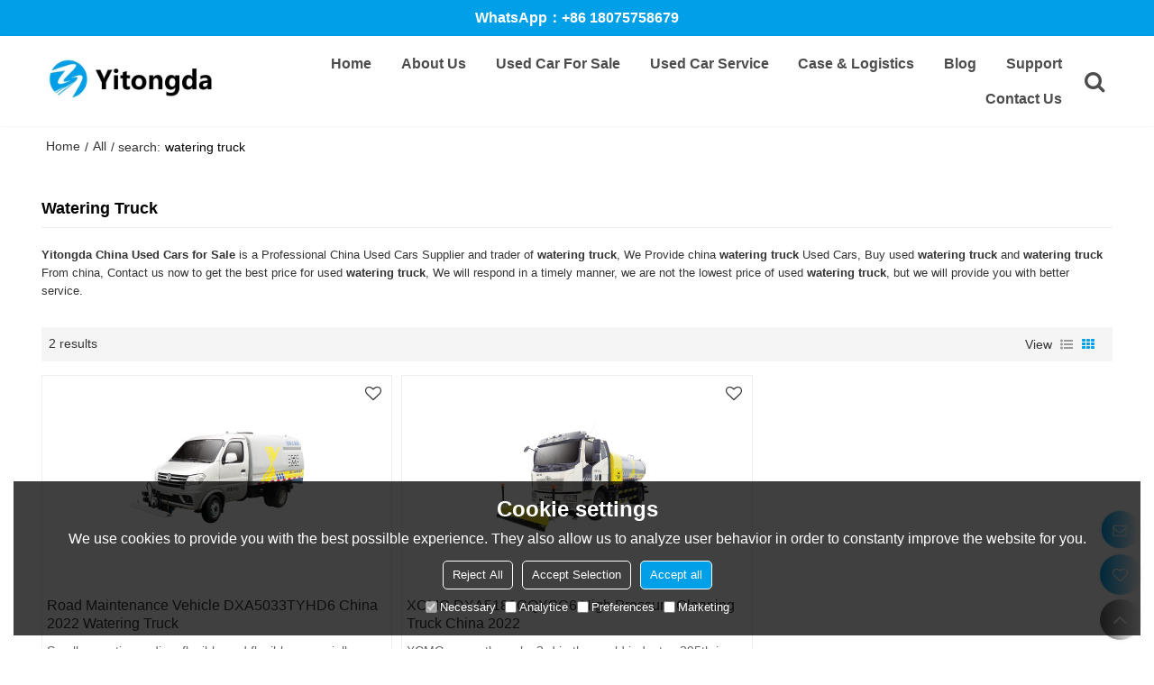

--- FILE ---
content_type: text/html; charset=utf-8
request_url: https://www.hnucar.com/products/watering-truck.htm
body_size: 70527
content:


<!DOCTYPE html>
<html lang="en" >
<head>
    
<meta name="format-detection" content="telephone=yes,email=yes,adress=yes" />
<meta http-equiv="X-UA-Compatible" content="IE=Edge,chrome=1" />
<meta name="renderer" content="webkit" />
<meta charset="utf-8" />
<meta http-equiv="content-language" content="en" />
<meta property="og:site_name" content="www.hnucar.com" />
<meta property="og:title" content="used watering truck - China used watering truck prices, Supplier - Yitongda China Used Cars for Sale" />
<meta property="og:description" content="Choosing Reliable Chinese Imported  watering truck Used Cars for Your Ideal Purchase. Contact Us to Inquire About  watering truck  Used Car Prices and Import Procedures." />
<meta property="og:image" content="https://icdn.tradew.com/file/202208/1575515/jpg/7781046.jpg?x-oss-process=image/quality,Q_90" />
<meta name="viewport" content="initial-scale=1.0, minimum-scale=1.0, maximum-scale=5.0, user-scalable=yes, width=device-width" />

<link rel="canonical" href="https://www.hnucar.com/products/watering-truck.htm"  />
<link rel="shortcut icon" type="image/x-icon" href="https://icdn.tradew.com/file/202208/1575515/ico/7783204.ico" />
<title>used watering truck - China used watering truck prices, Supplier - Yitongda China Used Cars for Sale</title>

<meta name="keywords" content="used watering truck online for sale price, watering truck trader, watering truck Suppliers" />
<meta name="description" content="Choosing Reliable Chinese Imported  watering truck Used Cars for Your Ideal Purchase. Contact Us to Inquire About  watering truck  Used Car Prices and Import Procedures." />
<link rel="dns-prefetch" href="https://ccdn.tradew.com" />
<link rel="dns-prefetch" href="https://jcdn.tradew.com" />
<link rel="dns-prefetch" href="https://api.tradew.com" />

<link rel="stylesheet" media="none" onload="if(media!='all')media='all'" href="https://ccdn.tradew.com/MNanimate/animate.min.css" />
<style>body{margin:0;padding:0;font-family:Arial,sans-serif;}font:not([color]){color:inherit!important;}*:focus{outline:0;}.page-box .stop-scroll{height:100vh;overflow:hidden;}.page-box textarea{resize:none;}.page-box img{border:0;display:block;}.page-box .mod-detail img{display:inline-block;}.page-box *{padding:0;margin:0;list-style:none;}.page-box a{cursor:pointer;text-decoration:none;}.page-box .mod .mod-content{clear:both;}.page-box h1{margin:0;padding:0;font-size:inherit;font-family:inherit;}.page-box h2{margin:0;padding:0;font-size:inherit;font-family:inherit;}.page-box .search-notfound{font-size:14px;line-height:25px;text-align:center;padding:50px;color:#666;}.page-box button{cursor:pointer;padding:0;margin:0;border:0;background:transparent;}.page-box button:disabled{background:#f9f9f9!important;color:#999!important;cursor:not-allowed!important;border-color:transparent!important;}.page-box button:hover{opacity:.85;}.page-box input[type="text"],.page-box input[type="password"],.page-box input[type="email"],.page-box textarea{-webkit-appearance:none;font-family:inherit;}.page-box .flag{background-size:cover;overflow:hidden;margin:7px 0 0 2px;float:left;width:20px;height:12px;}.page-box .language-show-type-line .flag{line-height:22px;width:20px;margin:2px 3px 0 5px;height:12px;}.page-box .flag-cn{background-image:url(https://ccdn.tradew.com/MNcomm/country/cn.png);}.page-box .flag-en{background-image:url(https://ccdn.tradew.com/MNcomm/country/en.png);}.page-box .flag-fr{background-image:url(https://ccdn.tradew.com/MNcomm/country/fr.png);}.page-box .flag-ja{background-image:url(https://ccdn.tradew.com/MNcomm/country/ja.png);}.page-box .flag-ko{background-image:url(https://ccdn.tradew.com/MNcomm/country/ko.png);}.page-box .flag-tw{background-image:url(https://ccdn.tradew.com/MNcomm/country/tw.png);}.page-box .flag-ar{background-image:url(https://ccdn.tradew.com/MNcomm/country/ar.png);}.page-box .flag-de{background-image:url(https://ccdn.tradew.com/MNcomm/country/de.png);}.page-box .flag-es{background-image:url(https://ccdn.tradew.com/MNcomm/country/es.png);}.page-box .flag-it{background-image:url(https://ccdn.tradew.com/MNcomm/country/it.png);}.page-box .flag-ps{background-image:url(https://ccdn.tradew.com/MNcomm/country/ps.png);}.page-box .flag-po{background-image:url(https://ccdn.tradew.com/MNcomm/country/po.png);}.page-box .flag-tk{background-image:url(https://ccdn.tradew.com/MNcomm/country/tk.png);}.page-box .flag-in{background-image:url(https://ccdn.tradew.com/MNcomm/country/in.png);}.page-box .flag-cs{background-image:url(https://ccdn.tradew.com/MNcomm/country/cs.png);}.page-box .flag-pl{background-image:url(https://ccdn.tradew.com/MNcomm/country/pl.png);}.page-box .flag-th{background-image:url(https://ccdn.tradew.com/MNcomm/country/th.png);}.page-box .flag-vn{background-image:url(https://ccdn.tradew.com/MNcomm/country/vn.png);}.page-box .mod-slide01 .slide-body .show a{display:block;}@media(min-width:769px){.page-box .mod-productdetail01 .desc-card .desc-card-titles{overflow:hidden;display:flex;flex-wrap:wrap;}.page-box .mod-productdetail01 .desc-card .desc-card-titles .desc-card-title.on a{font-weight:600;}.page-box .mod-productdetail01 .desc-card .desc-card-titles .desc-card-title a{display:block;}.page-box .mod-productdetail01 .desc-card .desc-card-contents .hide{display:none;}.page-box .mod-nav01 .nav-tabs .hover .nav-dropdown{display:block;}}@media(max-width:768px){.page-box .mod-productdetail01 .desc-card .desc-card-titles{display:none;}.page-box .mod-productdetail01 .desc-card-content.hide{display:block;}}.page-box .editer-model-width-1-1{width:50%;}.page-box .editer-model-width-1-2{width:33.3%;}.page-box .editer-model-width-2-1{width:66.6%;}.page-box .editer-model-width-1-3{width:25%;}.page-box .editer-model-width-3-1{width:75%;}.page-box .editer-model-width-2-3{width:40%;}.page-box .editer-model-width-3-2{width:60%;}.page-box .editer-model-width-1-4{width:20%;}.page-box .editer-model-width-4-1{width:80%;}.page-box .editer-model{font-family:"Microsoft Yahei";font-size:13px;margin-top:10px;background-color:#f0f1f3;border:solid 1px #dcdde2;color:#444;}.page-box .editer-model p{line-height:18px;padding:0;margin:0;}.page-box .editer-model-1{width:100%;overflow:hidden;}.page-box .editer-model-1 .editer-model-1-img{float:left;padding:10px;box-sizing:border-box;}.page-box .editer-model-1 .editer-model-1-txt{float:right;padding:10px;box-sizing:border-box;}.page-box .editer-model-1 .editer-model-1-sub-title{font-size:16px;padding-bottom:10px;}.page-box .editer-model-2{width:100%;overflow:hidden;}.page-box .editer-model-2 .editer-model-2-img{float:right;padding:10px;box-sizing:border-box;}.page-box .editer-model-2 .editer-model-2-txt{float:left;padding:10px;box-sizing:border-box;}.page-box .editer-model-2 .editer-model-2-main-title{font-size:18px;font-weight:bold;text-align:center;padding:10px 10px 0 10px;}.page-box .editer-model-2 .editer-model-2-sub-title{font-size:18px;font-weight:bold;padding-bottom:10px;}.page-box .editer-model-2 .editer-model-3-main-title{font-size:18px;font-weight:bold;text-align:center;padding:10px 10px 0 10px;}.page-box .editer-model-2 .editer-model-3-txt{padding:10px;}.page-box .editer-model-4{width:100%;overflow:hidden;box-sizing:border-box;border:0;background:none;}.page-box .editer-model-4 .editer-model-4-card-title{padding:10px;box-sizing:border-box;border:solid 1px #ddd;border-bottom:0;display:inline-block;}.page-box .editer-model-4 .editer-model-4-card-title-on{background-color:#ddd;}.page-box .editer-model-4 .editer-model-4-card-content{padding:10px;box-sizing:border-box;border:solid 1px #ddd;margin-bottom:10px;}.page-box .mod-sendinquiry01 .sendinquiry-list+.sendinquiry-main{margin-top:30px;}.page-box .mod-sendinquiry01 .sendinquiry-items{overflow:hidden;border:1px solid #e5e5e5;max-height:300px;overflow-y:auto;background:#fff;}.page-box .mod-sendinquiry01 .sendinquiry-item{padding:15px;display:flex;justify-content:space-between;}.page-box .mod-sendinquiry01 .sendinquiry-item:nth-of-type(2n){background:#f5f5f5;}.page-box .mod-sendinquiry01 .sendinquiry-proimg{width:100px;border:1px solid #e5e5e5;overflow:hidden;height:100px;}.page-box .mod-sendinquiry01 .sendinquiry-proimg img{width:100%;}.page-box .mod-sendinquiry01 .sendinquiry-proinfo{width:calc(100% - 110px);}.page-box .mod-sendinquiry01 .sendinquiry-proinfo ul{font-size:13px;color:#333;line-height:20px;}.page-box .mod-sendinquiry01 .sendinquiry-proinfo a{font-size:15px;color:#111;display:block;line-height:30px;text-overflow:ellipsis;overflow:hidden;white-space:pre;}.page-box .mod-sendinquiry01 .sendinquiry-proinfo a:hover{text-decoration:underline;}.page-box .mod-productdetail01 .vip-tips{padding:130px 50px;background:#f2f2f2;text-align:center;font-size:14px;color:#333;line-height:25px;}.page-box .mod-productdetail01 .vip-tips a,.page-box .mod-productdetail01 .vip-tips .join-link,.page-box .mod-productdetail01 .vip-tips .login-link{color:#ff6700;margin:0 5px;cursor:pointer;}.page-box .mod-productdetail01 .vip-tips a:hover,.page-box .mod-productdetail01 .vip-tips .join-link:hover,.page-box .mod-productdetail01 .vip-tips .login-link:hover{text-decoration:underline;}.page-box .mod-productdetail01 .pro-name{font-weight:600;font-size:15px;}.page-box .mod-productdetail01 .img-page .page.video{position:relative;}.page-box .mod-productdetail01 .img-page .page.video:before{position:absolute;content:' ';width:100%;height:100%;background:rgba(0,0,0,.3);}.page-box .mod-productdetail01 .img-page .page.video:after{font:normal normal normal 20px/1 FontAwesome;position:absolute;content:'';top:50%;left:50%;color:#eee;transform:translate(-50%,-50%);}.simditor .simditor-body a{color:inherit;text-decoration:none;word-break:break-all;}.simditor .simditor-body a:visited,.simditor .simditor-body a:hover,.simditor .simditor-body a:active{color:inherit;}.simditor .simditor-body a:visited:hover,.simditor .simditor-body a:hover:hover,.simditor .simditor-body a:active:hover{outline:0;}.simditor .simditor-body blockquote{border-left:6px solid #ddd;padding:5px 0 5px 10px;margin:15px 0 15px 15px;}.simditor .simditor-body blockquote:first-child{margin-top:0;}.simditor .simditor-body code{display:inline-block;padding:0 4px;margin:0 5px;background:#eee;border-radius:3px;font-size:13px;word-break:break-all;word-wrap:break-word;}.simditor .simditor-body pre{box-sizing:border-box;-moz-box-sizing:border-box;word-wrap:break-word!important;white-space:pre-wrap!important;padding:10px 5px 10px 10px;margin:15px 0;display:block;line-height:18px;background:#f0f0f0;border-radius:3px;font-size:13px;white-space:pre;word-wrap:normal;overflow-x:auto;}.simditor .simditor-body pre code{display:block;padding:0;margin:0;background:none;border-radius:0;}.simditor .simditor-body hr{display:block;height:0;border:0;border-top:1px solid #ccc;margin:15px 0;padding:0;}.simditor .simditor-body .table-editor{width:100%;border-collapse:collapse;border-spacing:0;}.simditor .simditor-body .table-editor thead{background-color:#f9f9f9;}.simditor .simditor-body .table-editor td,.simditor .simditor-body .table-editor th{min-width:40px;border:1px solid #ccc;padding:4px;box-sizing:border-box;line-height:25px;}.simditor .simditor-body .table-editor td .active,.simditor .simditor-body .table-editor th .active{background-color:#ffe;}.simditor .simditor-body .table-editor img{margin:0 5px;vertical-align:middle;}.revert-directory{border:solid 1px #ddd;background:#fafafa;}.revert-directory *{padding:revert!important;margin:revert!important;font-size:revert!important;font-weight:revert!important;}.revert-directory h2{padding:0 20px!important;}.revert-default *{padding:revert!important;margin:revert!important;font-size:revert!important;font-weight:revert!important;}.revert-default table{width:100%;border-collapse:collapse;border:1px solid #ddd;}.revert-default table td,.revert-default table th{padding:5px!important;border:1px solid #ddd;text-align:center;}.revert-default table thead{background:#f0f0f0;font-weight:600;}.revert-default a{color:var(--main)!important;padding-right:0!important;text-decoration:underline!important;}</style><style>.main{margin:auto;padding:auto;}.layout{clear:both;}.layout-bg{margin:auto;width:1000px;height:auto;overflow:hidden;}.layout-sys2 .left{width:230px;float:left;}.layout-sys2 .right{width:770px;float:right;}.layout-sys3 .left{width:230px;float:left;}.layout-sys3 .center{width:540px;float:left;}.layout-sys3 .right{width:230px;float:right;}.layout-sys4 .left{width:250px;float:left;}.layout-sys4 .centerleft{width:250px;float:left;}.layout-sys4 .centerright{width:250px;float:left;}.layout-sys4 .right{width:250px;float:right;}.layout-sys4-1 .left{width:230px;float:left;}.layout-sys4-1 .right{width:770px;float:right;}.layout-sys4-1 .right .right-top{width:770px;}.layout-sys4-1 .right .right-bottom{width:770px;}.layout-sys4-1 .right .right-bottom-left{width:385px;float:left;}.layout-sys4-1 .right .right-bottom-right{width:385px;float:right;}.layout-sys4-2 .left{width:230px;float:left;}.layout-sys4-2 .right{width:770px;float:right;}.layout-sys4-1 .right .right-top{width:770px;}.layout-sys4-1 .right .right-bottom{width:770px;}.layout-sys4-2 .right .right-top-left{width:385px;float:left;}.layout-sys4-2 .right .right-top-right{width:385px;float:right;}.layout-sys4-3 .left{width:770px;float:left;}.layout-sys4-1 .left .left-top{width:770px;}.layout-sys4-1 .left .left-bottom{width:770px;}.layout-sys4-3 .left .left-top-left{float:left;width:385px;}.layout-sys4-3 .left .left-top-right{float:right;width:385px;}.layout-sys4-3 .right{width:230px;float:right;}.layout-sys4-4 .left{width:770px;float:left;}.layout-sys4-1 .left .left-top{width:770px;}.layout-sys4-1 .left .left-bottom{width:770px;}.layout-sys4-4 .left .left-bottom-left{float:left;width:385px;}.layout-sys4-4 .left .left-bottom-right{float:right;width:385px;}.layout-sys4-4 .right{width:230px;float:right;}@font-face{font-family:'swiper-icons';src:url('data:application/font-woff;charset=utf-8;base64, [base64]//wADZ2x5ZgAAAywAAADMAAAD2MHtryVoZWFkAAABbAAAADAAAAA2E2+eoWhoZWEAAAGcAAAAHwAAACQC9gDzaG10eAAAAigAAAAZAAAArgJkABFsb2NhAAAC0AAAAFoAAABaFQAUGG1heHAAAAG8AAAAHwAAACAAcABAbmFtZQAAA/gAAAE5AAACXvFdBwlwb3N0AAAFNAAAAGIAAACE5s74hXjaY2BkYGAAYpf5Hu/j+W2+MnAzMYDAzaX6QjD6/4//Bxj5GA8AuRwMYGkAPywL13jaY2BkYGA88P8Agx4j+/8fQDYfA1AEBWgDAIB2BOoAeNpjYGRgYNBh4GdgYgABEMnIABJzYNADCQAACWgAsQB42mNgYfzCOIGBlYGB0YcxjYGBwR1Kf2WQZGhhYGBiYGVmgAFGBiQQkOaawtDAoMBQxXjg/wEGPcYDDA4wNUA2CCgwsAAAO4EL6gAAeNpj2M0gyAACqxgGNWBkZ2D4/wMA+xkDdgAAAHjaY2BgYGaAYBkGRgYQiAHyGMF8FgYHIM3DwMHABGQrMOgyWDLEM1T9/w8UBfEMgLzE////P/5//f/V/xv+r4eaAAeMbAxwIUYmIMHEgKYAYjUcsDAwsLKxc3BycfPw8jEQA/[base64]/uznmfPFBNODM2K7MTQ45YEAZqGP81AmGGcF3iPqOop0r1SPTaTbVkfUe4HXj97wYE+yNwWYxwWu4v1ugWHgo3S1XdZEVqWM7ET0cfnLGxWfkgR42o2PvWrDMBSFj/IHLaF0zKjRgdiVMwScNRAoWUoH78Y2icB/yIY09An6AH2Bdu/UB+yxopYshQiEvnvu0dURgDt8QeC8PDw7Fpji3fEA4z/PEJ6YOB5hKh4dj3EvXhxPqH/SKUY3rJ7srZ4FZnh1PMAtPhwP6fl2PMJMPDgeQ4rY8YT6Gzao0eAEA409DuggmTnFnOcSCiEiLMgxCiTI6Cq5DZUd3Qmp10vO0LaLTd2cjN4fOumlc7lUYbSQcZFkutRG7g6JKZKy0RmdLY680CDnEJ+UMkpFFe1RN7nxdVpXrC4aTtnaurOnYercZg2YVmLN/d/gczfEimrE/fs/bOuq29Zmn8tloORaXgZgGa78yO9/cnXm2BpaGvq25Dv9S4E9+5SIc9PqupJKhYFSSl47+Qcr1mYNAAAAeNptw0cKwkAAAMDZJA8Q7OUJvkLsPfZ6zFVERPy8qHh2YER+3i/BP83vIBLLySsoKimrqKqpa2hp6+jq6RsYGhmbmJqZSy0sraxtbO3sHRydnEMU4uR6yx7JJXveP7WrDycAAAAAAAH//wACeNpjYGRgYOABYhkgZgJCZgZNBkYGLQZtIJsFLMYAAAw3ALgAeNolizEKgDAQBCchRbC2sFER0YD6qVQiBCv/H9ezGI6Z5XBAw8CBK/m5iQQVauVbXLnOrMZv2oLdKFa8Pjuru2hJzGabmOSLzNMzvutpB3N42mNgZGBg4GKQYzBhYMxJLMlj4GBgAYow/P/PAJJhLM6sSoWKfWCAAwDAjgbRAAB42mNgYGBkAIIbCZo5IPrmUn0hGA0AO8EFTQAA') format('woff');font-weight:400;font-style:normal;}:root{--swiper-theme-color:#007aff;}.swiper-container{margin-left:auto;margin-right:auto;position:relative;overflow:hidden;list-style:none;padding:0;z-index:1;}.swiper-container-vertical>.swiper-wrapper{flex-direction:column;}.swiper-wrapper{position:relative;width:100%;height:100%;z-index:1;display:flex;transition-property:transform;box-sizing:content-box;}.swiper-container-android .swiper-slide,.swiper-wrapper{transform:translate3d(0,0,0);}.swiper-container-multirow>.swiper-wrapper{flex-wrap:wrap;}.swiper-container-multirow-column>.swiper-wrapper{flex-wrap:wrap;flex-direction:column;}.swiper-container-free-mode>.swiper-wrapper{transition-timing-function:ease-out;margin:0 auto;}.swiper-slide{flex-shrink:0;width:100%;height:100%;position:relative;transition-property:transform;}.swiper-slide-invisible-blank{visibility:hidden;}.swiper-container-autoheight,.swiper-container-autoheight .swiper-slide{height:auto;}.swiper-container-autoheight .swiper-wrapper{align-items:flex-start;transition-property:transform,height;}.swiper-container-3d{perspective:1200px;}.swiper-container-3d .swiper-wrapper,.swiper-container-3d .swiper-slide,.swiper-container-3d .swiper-slide-shadow-left,.swiper-container-3d .swiper-slide-shadow-right,.swiper-container-3d .swiper-slide-shadow-top,.swiper-container-3d .swiper-slide-shadow-bottom,.swiper-container-3d .swiper-cube-shadow{transform-style:preserve-3d;}.swiper-container-3d .swiper-slide-shadow-left,.swiper-container-3d .swiper-slide-shadow-right,.swiper-container-3d .swiper-slide-shadow-top,.swiper-container-3d .swiper-slide-shadow-bottom{position:absolute;left:0;top:0;width:100%;height:100%;pointer-events:none;z-index:10;}.swiper-container-3d .swiper-slide-shadow-left{background-image:linear-gradient(to left,rgba(0,0,0,.5),rgba(0,0,0,0));}.swiper-container-3d .swiper-slide-shadow-right{background-image:linear-gradient(to right,rgba(0,0,0,.5),rgba(0,0,0,0));}.swiper-container-3d .swiper-slide-shadow-top{background-image:linear-gradient(to top,rgba(0,0,0,.5),rgba(0,0,0,0));}.swiper-container-3d .swiper-slide-shadow-bottom{background-image:linear-gradient(to bottom,rgba(0,0,0,.5),rgba(0,0,0,0));}.swiper-container-css-mode>.swiper-wrapper{overflow:auto;scrollbar-width:none;-ms-overflow-style:none;}.swiper-container-css-mode>.swiper-wrapper::-webkit-scrollbar{display:none;}.swiper-container-css-mode>.swiper-wrapper>.swiper-slide{scroll-snap-align:start start;}.swiper-container-horizontal.swiper-container-css-mode>.swiper-wrapper{scroll-snap-type:x mandatory;}.swiper-container-vertical.swiper-container-css-mode>.swiper-wrapper{scroll-snap-type:y mandatory;}:root{--swiper-navigation-size:44px;}.swiper-button-prev,.swiper-button-next{position:absolute;top:50%;width:calc(var(--swiper-navigation-size)/44*27);height:var(--swiper-navigation-size);margin-top:calc(-1*var(--swiper-navigation-size)/2);z-index:10;cursor:pointer;display:flex;align-items:center;justify-content:center;color:var(--swiper-navigation-color,var(--swiper-theme-color));}.swiper-button-prev.swiper-button-disabled,.swiper-button-next.swiper-button-disabled{opacity:.35;cursor:auto;pointer-events:none;}.swiper-button-prev:after,.swiper-button-next:after{font-family:swiper-icons;font-size:var(--swiper-navigation-size);text-transform:none!important;letter-spacing:0;text-transform:none;font-variant:initial;line-height:1;}.swiper-button-prev,.swiper-container-rtl .swiper-button-next{left:10px;right:auto;}.swiper-button-prev:after,.swiper-container-rtl .swiper-button-next:after{content:'prev';}.swiper-button-next,.swiper-container-rtl .swiper-button-prev{right:10px;left:auto;}.swiper-button-next:after,.swiper-container-rtl .swiper-button-prev:after{content:'next';}.swiper-button-prev.swiper-button-white,.swiper-button-next.swiper-button-white{--swiper-navigation-color:#fff;}.swiper-button-prev.swiper-button-black,.swiper-button-next.swiper-button-black{--swiper-navigation-color:#000;}.swiper-button-lock{display:none;}.swiper-pagination{position:absolute;text-align:center;transition:300ms opacity;transform:translate3d(0,0,0);z-index:10;}.swiper-pagination.swiper-pagination-hidden{opacity:0;}.swiper-pagination-fraction,.swiper-pagination-custom,.swiper-container-horizontal>.swiper-pagination-bullets{bottom:10px;left:0;width:100%;}.swiper-pagination-bullets-dynamic{overflow:hidden;font-size:0;}.swiper-pagination-bullets-dynamic .swiper-pagination-bullet{transform:scale(.33);position:relative;}.swiper-pagination-bullets-dynamic .swiper-pagination-bullet-active{transform:scale(1);}.swiper-pagination-bullets-dynamic .swiper-pagination-bullet-active-main{transform:scale(1);}.swiper-pagination-bullets-dynamic .swiper-pagination-bullet-active-prev{transform:scale(.66);}.swiper-pagination-bullets-dynamic .swiper-pagination-bullet-active-prev-prev{transform:scale(.33);}.swiper-pagination-bullets-dynamic .swiper-pagination-bullet-active-next{transform:scale(.66);}.swiper-pagination-bullets-dynamic .swiper-pagination-bullet-active-next-next{transform:scale(.33);}.swiper-pagination-bullet{width:8px;height:8px;display:inline-block;border-radius:100%;background:#000;opacity:.2;}button.swiper-pagination-bullet{border:0;margin:0;padding:0;box-shadow:none;-webkit-appearance:none;-moz-appearance:none;appearance:none;}.swiper-pagination-clickable .swiper-pagination-bullet{cursor:pointer;}.swiper-pagination-bullet-active{opacity:1;background:var(--swiper-pagination-color,var(--swiper-theme-color));}.swiper-container-vertical>.swiper-pagination-bullets{right:10px;top:50%;transform:translate3d(0,-50%,0);}.swiper-container-vertical>.swiper-pagination-bullets .swiper-pagination-bullet{margin:6px 0;display:block;}.swiper-container-vertical>.swiper-pagination-bullets.swiper-pagination-bullets-dynamic{top:50%;transform:translateY(-50%);width:8px;}.swiper-container-vertical>.swiper-pagination-bullets.swiper-pagination-bullets-dynamic .swiper-pagination-bullet{display:inline-block;transition:200ms transform,200ms top;}.swiper-container-horizontal>.swiper-pagination-bullets .swiper-pagination-bullet{margin:0 4px;}.swiper-container-horizontal>.swiper-pagination-bullets.swiper-pagination-bullets-dynamic{left:50%;transform:translateX(-50%);white-space:nowrap;}.swiper-container-horizontal>.swiper-pagination-bullets.swiper-pagination-bullets-dynamic .swiper-pagination-bullet{transition:200ms transform,200ms left;}.swiper-container-horizontal.swiper-container-rtl>.swiper-pagination-bullets-dynamic .swiper-pagination-bullet{transition:200ms transform,200ms right;}.swiper-pagination-progressbar{background:rgba(0,0,0,.25);position:absolute;}.swiper-pagination-progressbar .swiper-pagination-progressbar-fill{background:var(--swiper-pagination-color,var(--swiper-theme-color));position:absolute;left:0;top:0;width:100%;height:100%;transform:scale(0);transform-origin:left top;}.swiper-container-rtl .swiper-pagination-progressbar .swiper-pagination-progressbar-fill{transform-origin:right top;}.swiper-container-horizontal>.swiper-pagination-progressbar,.swiper-container-vertical>.swiper-pagination-progressbar.swiper-pagination-progressbar-opposite{width:100%;height:4px;left:0;top:0;}.swiper-container-vertical>.swiper-pagination-progressbar,.swiper-container-horizontal>.swiper-pagination-progressbar.swiper-pagination-progressbar-opposite{width:4px;height:100%;left:0;top:0;}.swiper-pagination-white{--swiper-pagination-color:#fff;}.swiper-pagination-black{--swiper-pagination-color:#000;}.swiper-pagination-lock{display:none;}.swiper-scrollbar{border-radius:10px;position:relative;-ms-touch-action:none;background:rgba(0,0,0,.1);}.swiper-container-horizontal>.swiper-scrollbar{position:absolute;left:1%;bottom:3px;z-index:50;height:5px;width:98%;}.swiper-container-vertical>.swiper-scrollbar{position:absolute;right:3px;top:1%;z-index:50;width:5px;height:98%;}.swiper-scrollbar-drag{height:100%;width:100%;position:relative;background:rgba(0,0,0,.5);border-radius:10px;left:0;top:0;}.swiper-scrollbar-cursor-drag{cursor:move;}.swiper-scrollbar-lock{display:none;}.swiper-zoom-container{width:100%;height:100%;display:flex;justify-content:center;align-items:center;text-align:center;}.swiper-zoom-container>img,.swiper-zoom-container>svg,.swiper-zoom-container>canvas{max-width:100%;max-height:100%;object-fit:contain;}.swiper-slide-zoomed{cursor:move;}.swiper-lazy-preloader{width:42px;height:42px;position:absolute;left:50%;top:50%;margin-left:-21px;margin-top:-21px;z-index:10;transform-origin:50%;animation:swiper-preloader-spin 1s infinite linear;box-sizing:border-box;border:4px solid var(--swiper-preloader-color,var(--swiper-theme-color));border-radius:50%;border-top-color:transparent;}.swiper-lazy-preloader-white{--swiper-preloader-color:#fff;}.swiper-lazy-preloader-black{--swiper-preloader-color:#000;}@keyframes swiper-preloader-spin{100%{transform:rotate(360deg);}}.swiper-container .swiper-notification{position:absolute;left:0;top:0;pointer-events:none;opacity:0;z-index:-1000;}.swiper-container-fade.swiper-container-free-mode .swiper-slide{transition-timing-function:ease-out;}.swiper-container-fade .swiper-slide{pointer-events:none;transition-property:opacity;}.swiper-container-fade .swiper-slide .swiper-slide{pointer-events:none;}.swiper-container-fade .swiper-slide-active,.swiper-container-fade .swiper-slide-active .swiper-slide-active{pointer-events:auto;}.swiper-container-cube{overflow:visible;}.swiper-container-cube .swiper-slide{pointer-events:none;-webkit-backface-visibility:hidden;backface-visibility:hidden;z-index:1;visibility:hidden;transform-origin:0 0;width:100%;height:100%;}.swiper-container-cube .swiper-slide .swiper-slide{pointer-events:none;}.swiper-container-cube.swiper-container-rtl .swiper-slide{transform-origin:100% 0;}.swiper-container-cube .swiper-slide-active,.swiper-container-cube .swiper-slide-active .swiper-slide-active{pointer-events:auto;}.swiper-container-cube .swiper-slide-active,.swiper-container-cube .swiper-slide-next,.swiper-container-cube .swiper-slide-prev,.swiper-container-cube .swiper-slide-next+.swiper-slide{pointer-events:auto;visibility:visible;}.swiper-container-cube .swiper-slide-shadow-top,.swiper-container-cube .swiper-slide-shadow-bottom,.swiper-container-cube .swiper-slide-shadow-left,.swiper-container-cube .swiper-slide-shadow-right{z-index:0;-webkit-backface-visibility:hidden;backface-visibility:hidden;}.swiper-container-cube .swiper-cube-shadow{position:absolute;left:0;bottom:0;width:100%;height:100%;background:#000;opacity:.6;-webkit-filter:blur(50px);filter:blur(50px);z-index:0;}.swiper-container-flip{overflow:visible;}.swiper-container-flip .swiper-slide{pointer-events:none;-webkit-backface-visibility:hidden;backface-visibility:hidden;z-index:1;}.swiper-container-flip .swiper-slide .swiper-slide{pointer-events:none;}.swiper-container-flip .swiper-slide-active,.swiper-container-flip .swiper-slide-active .swiper-slide-active{pointer-events:auto;}.swiper-container-flip .swiper-slide-shadow-top,.swiper-container-flip .swiper-slide-shadow-bottom,.swiper-container-flip .swiper-slide-shadow-left,.swiper-container-flip .swiper-slide-shadow-right{z-index:0;-webkit-backface-visibility:hidden;backface-visibility:hidden;}</style><style data-model-guid="0">:root{--main:#00a0e9; --deputy:#00a0e9; }

.mod a{color:inherit; }

.layout{overflow:hidden; }

.layout-bg{box-sizing:border-box; width:1400px; max-width:100%; margin:auto; overflow:visible; }

.clear{display:none; }

.layout-sys2 .left,.layout-sys2 .right,.layout-sys3 .left,.layout-sys3 .center,.layout-sys3 .right,.layout-sys4 .left,.layout-sys4 .centerleft,.layout-sys4 .centerright,.layout-sys4 .right,.layout-sys4-1 .left,.layout-sys4-1 .right,.layout-sys4-1 .right .right-top,.layout-sys4-1 .right .right-bottom,.layout-sys4-1 .right .right-bottom-left,.layout-sys4-1 .right .right-bottom-right,.layout-sys4-2 .left,.layout-sys4-2 .right,.layout-sys4-1 .right .right-top,.layout-sys4-1 .right .right-bottom,.layout-sys4-2 .right .right-top-left,.layout-sys4-2 .right .right-top-right,.layout-sys4-3 .left,.layout-sys4-1 .left .left-top,.layout-sys4-1 .left .left-bottom,.layout-sys4-3 .left .left-top-left,.layout-sys4-3 .left .left-top-right,.layout-sys4-3 .right,.layout-sys4-4 .left,.layout-sys4-1 .left .left-top,.layout-sys4-1 .left .left-bottom,.layout-sys4-4 .left .left-bottom-left,.layout-sys4-4 .left .left-bottom-right,.layout-sys4-4 .right{width:auto; }

input[type="text"],input[type="password"],input[type="email"],textarea{-webkit-appearance:none; font-family:inherit; }

input:focus{outline:none; }

textarea:focus{outline:none; }

.mod h1,.mod h2,.mod h3,.mod h4{font-size:inherit; }

.mod-content .content-bg{overflow:hidden; }

button:hover{opacity:1 !important; }

.mod-color a{display:inline-block; transition:All 0.3s ease-in-out; }
.mod-color{color:#333; font-size:14px; font-family:'Arial',sans-serif; }
.mod-color .mod-title{overflow:hidden; font-weight:inherit; }
.mod-color .title-bg{overflow:hidden; }
.mod-color .mod-title .title-right{font-weight:inherit; }
.mod-color .title-right a{color:#666; display:block; }
.mod-color .mod-content img{display:block; max-width:100%; margin:auto; transition:All 0.3s ease-in-out; }

*:disabled{cursor:not-allowed !important; }

.disabled{cursor:not-allowed !important; }

.layout-page{padding:calc(1% + 20px) 0 calc(2% + 30px); border-bottom:1px solid #c2cfda; }
.layout-page .left{width:22.5%; }
.layout-page .right{width:calc(77.5% - 30px); }
.layout-page .mod-color+.mod-color{margin-top:20px; }
.layout-page .mod-color .mod-title{padding-bottom:calc(0.25vw + 5px); line-height:calc(0.5vw + 20px); font-size:calc(0.5vw + 12px); overflow:hidden; color:#000; margin:0px 0px 10px; border-bottom:1px solid #eee; font-weight:700; text-transform:capitalize; }
.layout-page .mod-color .mod-title .title-right{font-size:14px; font-weight:normal; }
.layout-page .right .mod-color .title-left{font-size:calc(0.5vw + 14px); }

.layout-pagecontact{padding:calc(1.5% + 20px) 0px calc(3.5% + 10px); border-bottom:1px solid #c2cfda; }
.layout-pagecontact .left,.layout-pagecontact .right{width:calc(50% - 1vw - 10px); }
.layout-pagecontact .mod-title{padding-bottom:calc(0.5vw + 10px); }
.layout-pagecontact .mod-title .title-left{font-size:calc(0.5vw + 20px); line-height:calc(0.75vw + 25px); font-weight:700; }
.layout-pagecontact .mod-title .title-left-span span{color:#666; padding:0 5px; }

.layout-nav{transition:All 0.3s ease-in-out; overflow:visible; z-index:9; box-shadow:0 0px 2px rgba(0,0,0,0.1); background:#fff; }

.layout-AboutOne{box-shadow:0 0px 2px rgb(0 0 0 / 10%); background:#fff; }

.layout-foot{padding:calc(3% + 10px) 0 calc(1% + 10px); }
.layout-foot .mod .mod-title{padding-bottom:5px; }
.layout-foot .mod .mod-title .title-left{float:none; font-size:16px; color:#333; line-height:calc(0.5vw + 15px); font-weight:700; text-transform:capitalize; }
.layout-foot .mod-othercontent01 li{}
.layout-foot .mod-othercontent01 li a{font-size:14px; color:#333; line-height:25px; }
.layout-foot .mod-othercontent01 li a:hover{color:var(--main); }

.layout-share{padding:calc(1% + 10px) 0 calc(2% + 10px); overflow:visible; }
.layout-share .layout-bg{display:flex; justify-content:space-between; align-items:center; flex-wrap:wrap; }

@media (max-width:1599px){
.layout-bg{width:calc(100% - 4vw - 40px); }
}

@media (max-width:1199px){
.layout-bg{width:calc(100% - 2vw - 20px); }
}

@media(min-width:769px){
.layout-nav.fixed{position:fixed; top:0; left:0; right:0; }
.layout-AboutOne.fixed{position:fixed; top:100px; left:0; right:0; }
.layout-nav .layout-bg{display:flex; align-items:center; justify-content:space-between; height:100px; }
.layout-nav.fixed + .layout{margin-top:40px; }
.page-layout .layout-nav.fixed{position:static; }
.page-layout .layout-nav.fixed + .layout{margin-top:auto; }
.layout-foot .layout-bg{display:flex; justify-content:space-between; flex-wrap:wrap; }
.layout-foot .layout-bg .left{width:calc(20% - 0.5vw - 10px); }
.layout-foot .layout-bg .right{width:calc(80% - 0.5vw - 10px); }
}

@media(max-width:768px){
.mod-color .mod-content img{max-width:inherit; width:100%; }
.layout{min-width:300px; }
.layout-pagecontact .layout-bg > div{width:100%; padding:10px 0; }
.layout-page .layout-bg > .left{width:100%; }
.layout-page .layout-bg > .right{width:100%; padding-top:20px; }
.layout-top{position:fixed; top:0; left:0; right:0; z-index:8; }
.layout-nav{height:50px; padding:10px 0; position:fixed; top:40px; left:0; right:0; z-index:9; }
.layout-nav + .layout{margin-top:115px; }
.layout-nav .left{position:absolute; left:calc(1vw + 60px); right:calc(1vw + 60px); }
.layout-nav .center,.layout-nav .right{width:50px; }
.page-layout .layout-nav{position:static; }
.page-layout .layout-nav + .layout{margin-top:auto; }
.layout-foot .layout-bg > div{width:100%; padding:10px 0; }
}

.mod .pagination{padding:5px 0; display:flex; align-items:center; justify-content:center; }
.mod .pagination .pagination-nav li{float:left; margin:2px; }
.mod .pagination .pagination-nav li a{text-align:center; background:#f0f0f0; display:block; line-height:30px; overflow:hidden; color:#666; border-radius:3px; font-size:12px; padding:0 5px; min-width:20px; cursor:pointer; text-transform:uppercase; }
.mod .pagination .pagination-link:hover{color:#000; }
.mod .pagination .pagination-nav .pagination-active .pagination-link{cursor:not-allowed; color:#aaa; }
.mod .pagination .pagination-nav .pagination-disabled a{cursor:not-allowed; color:#aaa; }
.mod .pagination .page-goto{display:flex; align-items:center; justify-content:center; }
.mod .pagination .page-goto > *{margin:2px; }
.mod .pagination .page-goto .pager-label{line-height:30px; padding:0 5px; color:#333; }
.mod .pagination .page-goto .textfield-normal{height:20px; min-width:40px; line-height:20px; background:#fff; color:#333; font-size:12px; padding:5px; border-radius:3px; margin:0 5px; border:1px solid #e5e5e5; text-align:center; }
.mod .pagination .page-goto .pager-button{background:#333; display:block; padding:1px 10px; line-height:30px; color:#b3b3b3; font-size:12px; border-radius:3px; }
.mod .pagination .page-goto .pager-button:hover{color:#fff; }

@media(max-width:480px){
.mod .pagination .pagination-nav li{display:none; }
.mod .pagination .pagination-nav li:first-of-type,.mod .pagination .pagination-nav li:last-of-type{display:block; }
}

.mod-detail .bottom-bg{line-height:20px; color:#666; }
.mod-detail .mod-bottom span:after{content:":"; padding:0 3px; }
.mod-detail .mod-bottom a{color:#000; }
.mod-detail .mod-bottom a:hover{text-decoration:underline; }</style><style data-model-guid="80">.layout-top{background:var(--main);}
.layout-top .mod-tophtml01 .mod-content{font-size:16px; color:#fff; line-height:26px; text-align:center; font-weight: 600; padding:7px 0;}
.mod-tophtml01 .content-bg > *{display:block; text-overflow:ellipsis; white-space:pre; overflow:hidden;}</style><style data-model-guid="27">.mod-top01 .content-bg{overflow:visible;}
.mod-top01 .top-logo img{max-width:100%; height:auto;}
.mod-top01 .top-logo a{display:block;}

@media(max-width:768px){
 .mod-top01 .top-logo img{margin:0px auto; width:auto; height:50px;}
}</style><style data-model-guid="28">.layout-foot .mod-nav01 .nav-tabs .nav-tab-link{font-size:14px; color:#333; line-height:25px;}
.layout-foot .mod-nav01 .nav-tabs .nav-tab-link:hover{color:var(--main);}
 .layout-foot .mod-nav01 .nav-dropdown{display:none !important;}

@media (min-width:769px){
 .layout-nav .mod-nav01 .nav-tabs{overflow:hidden; display:flex; flex-wrap:wrap; align-items: center; justify-content:flex-end;}
 .layout-nav .mod-nav01 .nav-tabs .nav-tab{padding:0px calc(0.5vw + 10px);}
 .layout-nav .mod-nav01 .nav-tabs .nav-tab-link{font-size:16px; color:#4c4c4c; line-height:29px; padding:5px 0; display:block; text-transform:capitalize; font-weight:700; position: relative;}
 
 
 .layout-nav .mod-nav01 .nav-tabs .nav-tab-link:after{content:""; display:block; width:45px; height:4px; background:var(--main); position:absolute; left:calc(50% - 20px); bottom:0; transition:all .3s; transform:scale(0,1);}
 .layout-nav .mod-nav01 .nav-tabs .on .nav-tab-link,.layout-nav .mod-nav01 .nav-tabs .hover .nav-tab-link{color:var(--main);}
 .layout-nav .mod-nav01 .nav-tabs .on .nav-tab-link:after,.layout-nav .mod-nav01 .nav-tabs .hover .nav-tab-link:after{transform:scale(1,1);}
 
 
 .mod-nav01 .nav-dropdown{position:absolute; z-index:9; display:none; text-align:initial;}
 .mod-nav01 .nav-dropdown-content{box-shadow:0 3px 10px rgba(0,0,0,0.2);}
 .mod-nav01 .nav-dropdown-content ul{background:#fff;}
 .mod-nav01 .dropdown-tabs li{display:block; position:relative;}
 .mod-nav01 .dropdown-tabs li a{display:block; padding:5px; line-height:25px; font-size:14px; color:#000; min-width:100px; text-overflow:ellipsis; overflow:hidden; white-space:pre;}
 .mod-nav01 .dropdown-tabs li a:hover{color:#fff; background:var(--main);}
 
 
 .mod-nav01 .nav-dropdown-max-two .nav-dropdown-content{width:calc(100% - 20px); max-width:1200px; margin:auto; max-height:calc(70vh - 2vw - 40px); overflow-y:auto;}
 .mod-nav01 .nav-dropdown-max-two .dropdown-tabs{display:flex; align-items:stretch; flex-wrap:wrap;}
 
 .mod-nav01 .nav-dropdown-max-two .dropdown-tab-link{font-size:calc(0.25vw + 11px); line-height:calc(0.5vw + 15px); text-overflow:ellipsis; overflow:hidden; white-space:pre; font-weight:600;}
 .mod-nav01 .nav-dropdown-max-two .dropdown-tabs-second{padding:5px 0; margin-top:5px; border-top:1px solid rgba(0,0,0,0.1);}
 .mod-nav01 .nav-dropdown-max-two .dropdown-tab-second-link{font-size:14px; line-height:20px;}
 .mod-nav01 .nav-dropdown-max-two .nav-dropdown li a{padding:5px 10px; display:block;}
 
 
 .mod-nav01 .nav-dropdown-max-third .nav-dropdown{left:0; right:0;}
 .mod-nav01 .nav-dropdown-max-third .nav-dropdown-content{width:calc(100% - 20px); max-width:1200px; margin:auto; max-height:calc(70vh - 2vw - 40px); overflow-y:auto;}
 .mod-nav01 .nav-dropdown-max-third .dropdown-tabs{display:flex; align-items:stretch; flex-wrap:wrap;}
 .mod-nav01 .nav-dropdown-max-third .dropdown-tab-first{width:calc(25% - 2vw); padding:0.25vw 1vw;}
 .mod-nav01 .nav-dropdown-max-third .dropdown-tab-link{font-size:16px; line-height:25px; border-bottom:1px solid rgba(0,0,0,0.1); font-weight:600;}
 .mod-nav01 .nav-dropdown-max-third .dropdown-tab-second-link{font-size:14px; line-height:20px; padding-bottom:5px;}
 .mod-nav01 .nav-dropdown-max-third .dropdown-tabs-second{overflow:hidden; align-items:stretch; flex-wrap:wrap; padding:5px 0;}
 .mod-nav01 .nav-dropdown-max-third .dropdown-tabs-third li a{font-size:12px; padding:5px 15px;}
 
}

@media(max-width:768px){
 .layout-nav .mod-nav01 .nav-btn{text-align:center; color:#333; cursor:pointer; transition:All 0.2s ease-in-out; z-index:1000;}
 .layout-nav .mod-nav01 .nav-btn:before{content:"\f0c9"; font:20px/1 FontAwesome; display:block; width:50px; line-height:50px; transition:All 0.2s ease-in-out;}
 .layout-nav .mod-nav01 .nav-btn.active:before{content:"\f00d";}
 .layout-nav .mod-nav01 .mod-content{position:fixed; top:110px; left:0px; right:0; z-index:999; background:#111; transform:rotateX(90deg); transform-origin:top center; transition:All 0.3s ease-in-out;}
 .layout-nav .mod-nav01 .mod-content.nav-show{transform:rotateX(0);}
 .layout-nav .mod-nav01 .mod-content .nav-tabs{padding:20px 50px 50px; height:calc(100vh - 115px); overflow-y:auto; box-sizing:border-box;}
 
 .layout-nav .mod-nav01 .nav-tabs a{font-size:14px; line-height:50px; color:#fff; overflow:hidden; padding:0; display:block;}
 .layout-nav .mod-nav01 .nav-tabs .nav-tab-link{border-bottom:1px solid rgba(255,255,255,0.1); display:flex; justify-content:space-between;}
 .layout-nav .mod-nav01 .nav-tabs .caret:before{content:"\f107"; font:20px/1 FontAwesome; width:50px; height:50px; text-align:center; line-height:50px; transition:All 0.3s ease-in-out; display:block; color:#fff;}
 .layout-nav .mod-nav01 .nav-tabs .nav-tab:last-of-type .nav-tab-link{border:none;}
 .layout-nav .mod-nav01 .nav-dropdown{display:none;}
 .layout-nav .mod-nav01 .nav-tab-child-show .nav-dropdown{display:block;}
 .layout-nav .mod-nav01 .nav-tabs .nav-tab-child-show .caret:before{transform:rotate(180deg);}
 .layout-nav .mod-nav01 .nav-dropdown a{line-height:20px; padding:10px;}
}</style><style data-model-guid="67">.mod-search01 .mod-content{position:relative; display:flex; z-index:2;}
.mod-search01 .mod-content:before{content:"\f002"; font:20px/1 FontAwesome; display:block; color:#333; text-align:center; width:40px; line-height:40px; transition:All 0.2s ease-in-out;}
.mod-search01 .content-bg-search{display:flex; overflow:hidden; width:0; transition: All 0.2s ease-in-out; position:absolute; top:100%; right:0; background:#fff;}
.mod-search01 .search-text{flex:1 2 0; font-size:14px; color:#333; line-height:20px; height:20px; padding:10px; border:none; background:transparent; width:150px;}
.mod-search01 .search-submit{height:40px; width:40px; background:transparent; border:none; cursor:pointer; color:#333; transition:All 0.2s ease-in-out;}
.mod-search01 .search-submit:before{content:"\f002"; font:22px/1 FontAwesome; display:block; text-align:center;}
.mod-search01 .search-submit:hover{color:var(--main); opacity:1;}

.mod-search01:hover .content-bg-search{background:#fff; border:3px solid var(--main); width:240px;}

@media(min-width:769px){
 .mod-search01{padding:10px 0;}
 .mod-search01 .mod-content:before{color:#4c4c4c; font-size:24px;}
 .mod-search01:hover .mod-content:before{background:var(--main); border-radius:5px 5px 0 0; color:#fff;}
 .mod-search01:hover .content-bg-search{border-radius:5px 0 5px 5px;}
}

@media(max-width:768px){
 .mod-search01 .content-bg-search{top:calc(100% + 10px);}
 .mod-search01 .mod-content:before{color:#000; width:50px; line-height:50px;}
}</style><style data-model-guid="66">.layout-current{padding:10px 0px;}
.mod-current01 .mod-content .content-bg{display:flex; align-items:center; flex-wrap:wrap;}
.mod-current01 .mod-content span{display:block; padding:0 5px;}
.mod-current01 .mod-content .present{color:#000; display:block;}
.mod-current01 .mod-content .present h2{display:block; font-size:14px; line-height:20px;}
.mod-current01 .mod-content a{color:#333; font-size:14px; line-height:25px; display:block;}
.mod-current01 .mod-content a:hover{text-decoration:underline;}</style><style data-model-guid="46">.mod-productlist01 .content-bg{overflow:visible;}
.mod-productlist01 .filter-page{overflow:hidden; line-height: 25px; padding:4px 8px; background:#f5f5f5; display:flex; justify-content:space-between; flex-wrap:wrap; align-items:center;}
.mod-productlist01 .filter-page .pager{overflow: hidden; line-height:30px; white-space: nowrap;}
.mod-productlist01 .filter-page .pager .pager-nav{display:none;}
.mod-productlist01 .filter-page .view-as {padding:5px 7px;}
.mod-productlist01 .filter-page .view-as .view-tool{font:0px/1 FontAwesome; color:#999; float:left; cursor:pointer;}
.mod-productlist01 .filter-page .view-as .view-tool:before{padding:0 5px; font-size:14px; line-height:20px;}
.mod-productlist01 .filter-page .view-as .tool-name{display: block; float: left; line-height:20px; margin:0 4px;}
.mod-productlist01 .filter-page .view-as .icon-list:before{content: "\f0ca";}
.mod-productlist01 .filter-page .view-as .icon-img-list{color:var(--main);}
.mod-productlist01 .filter-page .view-as .icon-img-list:before{content: "\f0ca";}
.mod-productlist01 .filter-page .view-as .icon-list:hover{color:#333;}
.mod-productlist01 .filter-page .view-as .icon-gray:before{content: "\f00a";}
.mod-productlist01 .filter-page .view-as .icon-img-gray{color:var(--main);}
.mod-productlist01 .filter-page .view-as .icon-img-gray:before{content: "\f00a";}
.mod-productlist01 .filter-page .view-as .icon-gray:hover{color:#333;}
.mod-productlist01 .filter-page span{display:block;}

.mod-productlist01 .box-gallery{padding:10px 0px; display:flex; flex-wrap:wrap; align-items:stretch; margin:0 -5px;}
.mod-productlist01 .box-gallery .gallery-item{margin:5px; border:1px solid #eee; padding:5px; box-sizing:border-box; width:calc(100%/3 - 10px) !important; overflow: hidden; cursor:default; background:#fff; transition:All 0.2s ease-in-out;}
.mod-productlist01 .box-gallery .gallery-item:hover{box-shadow:0px 0px 15px rgba(0,0,0,0.2);}
.mod-productlist01 .box-gallery .product-img{position:relative;}
.mod-productlist01 .box-gallery .product-img img{max-width:100%; height:auto !important;}
.mod-productlist01 .box-gallery .product-img a{overflow:hidden; display:block;}
.mod-productlist01 .box-gallery .product-img .mc-click-target{margin-bottom:10px;}
.mod-productlist01 .box-gallery input{margin:5px; position:absolute; top:0px; left:0px; height:15px; width:15px;}
.mod-productlist01 .box-gallery a.favorites{position:absolute; top:0px; right:0px; width:30px; height:30px; border-radius:50%; overflow:hidden; background:#fff;}
.mod-productlist01 .box-gallery a.favorites span{display:none;}
.mod-productlist01 .box-gallery a.favorites:before{content:"\f08a"; font:18px/1 FontAwesome; display:block; color:#333; width:30px; height:30px; text-align:center; line-height:30px;}
.mod-productlist01 .box-gallery a.favorites:hover{color:var(--main);}
.mod-productlist01 .box-gallery a.on{color:var(--main);}
.mod-productlist01 .box-gallery a.on:before{content: "\f004";}
.mod-productlist01 .box-gallery .product-title{overflow:hidden; padding:10px 0px 5px;}
.mod-productlist01 .box-gallery .product-title a{color:#333; font-size:16px; line-height:20px; overflow:hidden; display:block; text-transform:capitalize;}
.mod-productlist01 .box-gallery .product-title a:hover{color:var(--main);}
.mod-productlist01 .box-gallery .product-order-info{color:#666; line-height:20px;}
.mod-productlist01 .box-gallery .product-order-info span {color:#666;}
.mod-productlist01 .box-gallery .product-order-info .num{color:var(--main);}
.mod-productlist01 .box-gallery .product-order-info .unit{color:#333;}
.mod-productlist01 .box-gallery .product-order-info .text{color:var(--main);}
.mod-productlist01 .box-gallery .simple{overflow:hidden; max-height:40px; margin:5px 0 0px;}

.mod-productlist01 .box-list{padding:10px 0px; overflow:hidden; background:none; border:none;}
.mod-productlist01 .box-list .list-item{border-bottom:1px solid #e5e5e5; padding:15px 0; overflow: hidden; background:#fff;}
.mod-productlist01 .box-list .chk input{margin:0px; padding:0px;}
.mod-productlist01 .box-list .pic{overflow:hidden; width:25%; float:left;}
.mod-productlist01 .box-list .pic a{display:block;}
.mod-productlist01 .box-list .pic img{width:100%; height:auto;}
.mod-productlist01 .box-list .attr {overflow: hidden; width:calc(75% - 20px); float:right;}
.mod-productlist01 .box-list .product-title{overflow:hidden; padding-bottom:10px;}
.mod-productlist01 .box-list .product-title a{font-size:18px; line-height:30px; color:#000; display:block;}
.mod-productlist01 .box-list .product-title a:hover{color:var(--main);}
.mod-productlist01 .box-list .product-order-info {color:#000; font-size:14px; line-height:20px; padding-bottom:5px;}
.mod-productlist01 .box-list .product-order-info span {color:#000;}
.mod-productlist01 .box-list .product-order-info .text{color:var(--main);}
.mod-productlist01 .box-list .product-order-info .num{color:#333;}
.mod-productlist01 .box-list .product-order-info .unit{color:#000;}

.mod-productlist01 .box-list a.favorites{display:inline-block; color:#fff; padding:5px 1px; background:var(--main); line-height:20px; border-radius:2px; margin:20px 10px 0px; text-align:center;}
.mod-productlist01 .box-list a.favorites:before{content:"\f08a"; font:18px/1 FontAwesome; float:left; display:block; font-size:18px; margin:0 2px; color:var(--main);}
.mod-productlist01 .box-list a.favorites:hover,.mod-productlist01 .box-list a.on{background:var(--main);}
.mod-productlist01 .box-list a.on:before{content: "\f004";}
.mod-productlist01 .box-list .product-message-send {color:#fff; display:inline-block; padding:5px 10px; background:#f00; margin-top:20px; line-height:20px; border-radius:2px;}
.mod-productlist01 .box-list .product-message-send:hover{background:#333;}

.mod-productlist01 .mod-seo-productlist{padding-bottom:20px;}
.mod-productlist01 .mod-seo-productlist .txt{padding:10px 0; font-size:13px; color:#333; line-height:20px;}
.mod-productlist01 .mod-seo-productlist .download{overflow:hidden; display:flex; align-items:center; margin:0 -5px;}
.mod-productlist01 .mod-seo-productlist .download span{display:block;}
.mod-productlist01 .mod-seo-productlist .download .download-title{color:#666; line-height:20px; font-size:12px; padding:0 5px;}
.mod-productlist01 .mod-seo-productlist .download .file a{width:16px; height:16px; padding:2px 5px; display:block;}

@media screen and (max-width:1023px){
 .mod-productlist01 .box-gallery .gallery-item{width:calc(50% - 10px) !important;}
}
@media screen and (max-width:767px){
 .mod-productlist01 .filter-page{padding:10px;}
 .mod-productlist01 .filter-page .pager{display:none;}
 .mod-productlist01 .filter-page .sel-products{float:left;}
 .mod-productlist01 .filter-page .view-as{display:none;}

 .mod-productlist01 .box-list .product-message-send{display:none;}
 .mod-productlist01 .box-list a.favorites{display:none;}
 .mod-productlist01 .box-list .simple{display:none;}

 .mod-productlist01 .box-list .product-title a{font-size:13px; line-height:15px;}
 .mod-productlist01 .box-list .product-order-info{font-size:12px; line-height:15px;}
 .mod-productlist01 .box-gallery .product-title a{font-size:13px;}
 .mod-productlist01 .box-gallery .product-order-info{display:none;}
 .mod-productlist01 .box-gallery .price{display:block; padding:0 10px 5px;}
 .mod-productlist01 .box-gallery .price span:first-of-type{display:none;}
 .mod-productlist01 .box-gallery .product-title{padding:0px; margin:10px 10px 5px; max-height:30px; overflow:hidden;}
 .mod-productlist01 .box-gallery .product-title a{line-height:15px;}

.mod-productlist01 .box-list .product-title{width:100%; height:auto;}
.mod-productlist01 .box-list .product-order-info{width:100%; height:auto;}
.pro-container .left,.pro-container .content{width:100%;}
.pro-container{flex-wrap:wrap;}
.page-protit{font-size:16px;}
}</style><style data-model-guid="92">.layout-sdtxSeven .mod-commother01 .mod-bg{display: flex; flex-wrap:wrap; justify-content: space-between; flex-direction: row-reverse;}
.layout-sdtxSeven .mod-commother01 .mod-title{width: 30%;}
.layout-sdtxSeven .mod-commother01 .mod-content {width: 70%;}
.layout-sdtxSeven .mod-commother01 .content-bg p{font-size:calc(0.5vw + 12px); line-height:calc(0.75vw + 30px); color:#fff; display: inline-block; font-weight: 600;}
.layout-sdtxSeven .mod-commother01 .title-right{max-width:140px;}
.layout-sdtxSeven .mod-commother01 .title-right a{color:var(--main); background:#fff; text-align:center; font-size:14px; line-height:20px; padding:10px calc(0.25vw + 10px); border-radius: 50px; font-weight: 500; text-transform: uppercase;}
.layout-sdtxSeven .mod-commother01 .title-right a:hover{color:#fff; background:#1279c2;}

@media(max-width:480px){

 .layout-sdtxSeven .mod-commother01 .mod-title,.layout-sdtxSeven .mod-commother01 .mod-content{width:100%; margin:5px 0;}
 
}</style><style data-model-guid="50">.layout-banner .layout-bg{width:100%; }

.mod-othercontent01-banner .slide{height:80vh; position:relative; }
.mod-othercontent01-banner .item{overflow:hidden; display:none; position:absolute; top:50%; left:50%; transform:translate(-50%,-50%); width:100%; }
.mod-othercontent01-banner .item .slide-content{position:relative; height:80vh; transition:0.5s; }
.mod-othercontent01-banner .item .bg{position:absolute; left:50%; top:0; bottom:0; transform:translate(-50%,0); }
.mod-othercontent01-banner .item .bg img{display:block; height:100%; width:inherit; max-width:inherit; margin:auto; visibility:visible !important; animation:expandOpen 8s ease-out infinite; }
.mod-othercontent01-banner .slide .item-first{display:block; }
.mod-othercontent01-banner .txt{position:absolute; top:50%; z-index:2; right:0; left:0; width:calc(100% - 20px); max-width:1400px; margin:0 auto; transform:translateY(-50%); }
.mod-othercontent01-banner .word{font-size:calc(0.7vw + 16px); color:#fff; line-height:calc(1vw + 20px); text-align:center; }
.mod-othercontent01-banner .txt h2{font-size:calc(1.5vw + 20px); line-height:calc(2vw + 25px); display:block; font-weight:700; }
.mod-othercontent01-banner .words{font-size:calc(0.3vw + 14px); line-height:calc(0.5vw + 20px); }
.mod-othercontent01-banner .txt .img{padding:calc(1vw + 10px) 0 calc(2vw + 20px); }
.mod-othercontent01-banner .txt a{font-size:calc(0.2vw + 12px); line-height:calc(0.25vw + 20px); padding:calc(0.5vw + 5px) calc(0.5vw + 15px); min-width:110px; text-align:center; background:#1279c2; border-radius:50vw; display:inline-block; color:#fff; white-space:pre; font-weight:600; margin:5px; }
.mod-othercontent01-banner .txt a:hover{background:var(--main); }
.mod-othercontent01-banner .slide > button{position:absolute; top:50%; overflow:hidden; display:block; color:#fff; transition:0.5s; transform:translateY(-50%); cursor:pointer; }
.mod-othercontent01-banner .slide > .prev{left:2%; z-index:9; }
.mod-othercontent01-banner .slide > .next{right:2%; z-index:9; }
.mod-othercontent01-banner .slide > button .fa{line-height:60px; display:block; font-size:60px; width:40px; text-align:center; }
.mod-othercontent01-banner .slide > button:hover{color:var(--main); }
.mod-othercontent01-banner .pagination{position:absolute; left:0; right:0; bottom:20px; background:transparent; display:flex; justify-content:center; height:auto; z-index:9; }
.mod-othercontent01-banner .pagination i{font-size:0; width:10px; height:10px; border-radius:50%; border:1px solid #fff; margin:0 5px; background:#fff; cursor:pointer; }
.mod-othercontent01-banner .pagination .current{background:#1279c2; }

@keyframes expandOpen{
0{transform:scale(1); }
100%{transform:scale(1.3); }
}

@-webkit-keyframes expandOpen{
0{-webkit-transform:scale(1); }
100%{-webkit-transform:scale(1.3); }
}

.layout-sdtxOne{padding:calc(2% + 10px) 0; }
.layout-sdtxOne .mod-othercontent01 .content-bg{display:flex; flex-wrap:wrap; align-items:stretch; justify-content:space-between; }
.layout-sdtxOne .mod-othercontent01 .item{width:calc(100%/4 - 2.5vw - 22px); background:#eff1f3; overflow:hidden; padding:calc(0.5vw + 15px) calc(0.5vw + 10px); margin:10px; color:#333; border-radius:5px; box-sizing:border-box; }
.layout-sdtxOne .mod-othercontent01 .img{overflow:visible; width:70px; height:70px; background:var(--main); margin:auto; transition:All 0.5s ease-in-out; }
.layout-sdtxOne .mod-othercontent01 .img img{padding:12px; }
.layout-sdtxOne .mod-othercontent01 .img:after{content:""; width:1px; height:20px; background:var(--main); display:block; margin:auto; }
.layout-sdtxOne .mod-othercontent01 .text{font-size:14px; line-height:24px; text-align:center; }
.layout-sdtxOne .mod-othercontent01 .text h2{font-weight:700; font-size:16px; line-height:25px; padding:calc(0.5vw + 15px) 0 5px; display:block; color:#000; }
.layout-sdtxOne .mod-othercontent01 .item:hover .img{background:#1279c2; }
.layout-sdtxOne .mod-othercontent01 .item:hover .text h2{color:var(--main); }
.layout-sdtxOne .mod-othercontent01 .item:hover .img:after{background:#1279c2; }
.layout-sdtxOne .mod-othercontent01 .item:hover{box-shadow:0 0 10px rgb(0 0 0 / 30%); }

.layout-sdtxThree{background:#f9f9f9; padding:calc(2% + 10px) 0; }
.layout-sdtxThree .mod-othercontent01 .items{display:flex; flex-wrap:wrap; align-items:center; justify-content:space-between; }
.layout-sdtxThree .mod-othercontent01 .items .item-left{width:calc(65% - 15px); font-size:14px; line-height:24px; }
.layout-sdtxThree .mod-othercontent01 .items .item-right{width:calc(35% - 15px); display:flex; flex-wrap:wrap; align-items:stretch; justify-content:space-between; }
.layout-sdtxThree .mod-othercontent01 .item-left .item-c{display:flex; flex-wrap:wrap; align-items:center; justify-content:space-between; padding:15px 0 calc(0.75vw + 20px); }
.layout-sdtxThree .mod-othercontent01 .item-left .item-c .item{width:calc(50% - 10px); }
.layout-sdtxThree .mod-othercontent01 .item-left .item-c .item .img{overflow:hidden; }
.layout-sdtxThree .mod-othercontent01 .item-left .item-c .item .img img{transition:All 0.5s ease-in-out; }
.layout-sdtxThree .mod-othercontent01 .item-left h2{font-size:calc(1vw + 16px); line-height:calc(1vw + 25px); font-weight:700; padding:10px 0; color:#000; }
.layout-sdtxThree .mod-othercontent01 .item-left .item-c .item h2{font-size:calc(0.3vw + 14px); line-height:calc(0.5vw + 20px); font-weight:700; color:#000; }
.layout-sdtxThree .mod-othercontent01 .item-left a{color:#fff; background:var(--main); text-transform:uppercase; padding:8px calc(0.5vw + 15px); border-radius:50vw; }
.layout-sdtxThree .mod-othercontent01 .item-left a:hover{background:#1279c2; }
.layout-sdtxThree .mod-othercontent01 .item-left .item-c .item .img:hover img{transform:scale(1.03); }
.layout-sdtxThree .mod-othercontent01 .item-right .num{width:calc(50% - 15px); }
.layout-sdtxThree .mod-othercontent01 .item-right .num:nth-child(2){margin-top:calc(1vw + 10px); }
.layout-sdtxThree .mod-othercontent01 .item-right .num .bg{background:#1279c2; }
.layout-sdtxThree .mod-othercontent01 .item-right .num dl{background:var(--main); padding:12px; margin-bottom:calc(1vw + 10px); color:#fff; font-size:14px; line-height:24px; min-height:250px; text-align:center; border-radius:5px; display:flex; justify-content:center; align-items:center; flex-direction:column; }
.layout-sdtxThree .mod-othercontent01 .item-right .num dl dt{font-size:calc(1.2vw + 16px); line-height:calc(1.5vw + 25px); font-weight:600; }

.layout-sdtxFour{background:url(https://icdn.tradew.com/file/202208/1575515/jpg/7766858.jpg) center/cover fixed no-repeat; padding:calc(2% + 10px) 0; }
.layout-sdtxFour .mod-othercontent01 .mod-title{text-align:center; width:calc(100% - 2vw - 20px); max-width:1060px; margin:auto; padding-bottom:calc(0.5vw + 10px); color:#fff; }
.layout-sdtxFour .mod-othercontent01 .title-left{float:none; font-size:calc(1vw + 16px); line-height:calc(1vw + 25px); font-weight:600; padding-bottom:10px; }
.layout-sdtxFour .mod-othercontent01 .title-right{float:none; font-size:14px; line-height:22px; }
.layout-sdtxFour .mod-othercontent01 .title-right span{display:block; }
.layout-sdtxFour .mod-othercontent01 .content-bg{display:flex; flex-wrap:wrap; justify-content:space-between; overflow:visible; }
.layout-sdtxFour .mod-othercontent01 .item{width:calc(100%/4 - 20px); padding:15px 10px; background:#fff; border-radius:5px; position:relative; margin:10px; z-index:1; color:#333; box-sizing:border-box; max-width:300px; }
.layout-sdtxFour .mod-othercontent01 .item:after{color:#eef2f6; font:calc(10vw + 150px)/1 FontAwesome; display:block; margin:auto; font-weight:700; position:absolute; bottom:-25px; right:0; left:0; text-align:center; z-index:-1; }
.layout-sdtxFour .mod-othercontent01 .item:nth-of-type(1):after{content:"1"; }
.layout-sdtxFour .mod-othercontent01 .item:nth-of-type(2):after{content:"2"; }
.layout-sdtxFour .mod-othercontent01 .item:nth-of-type(3):after{content:"3"; }
.layout-sdtxFour .mod-othercontent01 .item:nth-of-type(4):after{content:"4"; }
.layout-sdtxFour .mod-othercontent01 .img{background:var(--main); width:45px; height:45px; border-radius:5px; padding:6px; position:absolute; left:-6%; top:10%; right:0; transition:All 0.3s ease-in-out; display:flex; }
.layout-sdtxFour .mod-othercontent01 .text{font-size:14px; line-height:24px; z-index:9; }
.layout-sdtxFour .mod-othercontent01 .text h2{font-weight:600; font-size:calc(0.3vw + 14px); line-height:calc(0.5vw + 20px); padding:calc(1vw + 15px) 0 calc(1vw + 20px) calc(1vw + 20px); transition:All 0.3s ease-in-out; }
.layout-sdtxFour .mod-othercontent01 .text p{padding-bottom:10px; display:flex; justify-content:space-between; }
.layout-sdtxFour .mod-othercontent01 .text span{width:calc(100% - 20px); }
.layout-sdtxFour .mod-othercontent01 .text p:before{content:"\f124"; display:inline-block; font:14px/1 FontAwesome; transform:rotate(45deg); margin:5px 0; width:25px; height:10px; text-align:center; }
.layout-sdtxFour .mod-othercontent01 .item:hover .img{background:#1279c2; }
.layout-sdtxFour .mod-othercontent01 .item:hover{box-shadow:0 0px 10px rgb(0 0 0 / 50%); }

.layout-sdtxFive{padding:calc(2% + 10px) 0 calc(3% + 20px); background:#f9f9f9; }
.layout-sdtxFive .mod-othercontent01 .title-left{float:none; font-size:calc(1vw + 16px); line-height:calc(1vw + 25px); text-align:center; font-weight:600; padding-bottom:calc(1vw + 20px); }

.layout-sdtxSeven{background:var(--main); padding:calc(1% + 10px) 0; }
.layout-sdtxSeven .mod-othercontent01 .mod-bg{display:flex; flex-wrap:wrap; justify-content:space-between; flex-direction:row-reverse; }
.layout-sdtxSeven .mod-othercontent01 .mod-title{width:30%; }
.layout-sdtxSeven .mod-othercontent01 .mod-content{width:70%; }
.layout-sdtxSeven .mod-othercontent01 .content-bg p{font-size:calc(1vw + 16px); line-height:calc(1vw + 25px); color:#fff; display:inline-block; font-weight:600; }
.layout-sdtxSeven .mod-othercontent01 .title-right{max-width:140px; }
.layout-sdtxSeven .mod-othercontent01 .title-right a{color:var(--main); background:#fff; text-align:center; font-size:14px; line-height:20px; padding:10px calc(0.25vw + 10px); border-radius:50px; font-weight:500; text-transform:uppercase; }
.layout-sdtxSeven .mod-othercontent01 .title-right a:hover{color:#fff; background:#1279c2; }

@media(max-width:768px){
.mod-othercontent01-banner .slide{height:69vh; }
.mod-othercontent01-banner .pagination{display:none; }
.mod-othercontent01-banner .slide > .prev,.mod-othercontent01-banner .slide > .next{display:none; }
.layout-sdtxOne .mod-othercontent01 .item{width:calc(100%/2 - 2.5vw - 20px); }
.layout-sdtxOne .mod-othercontent01 .item .img img{width:initial; }
.layout-sdtxThree .mod-othercontent01 .items .item-left,.layout-sdtxThree .mod-othercontent01 .items .item-right{width:calc(100% - 15px); margin:5px; }
.layout-sdtxThree .mod-othercontent01 .item-left .item-c .item{width:100%; margin:5px 0; }
.layout-sdtxFour .mod-othercontent01 .item{width:calc(100%/2 - 20px); margin:5px auto; }
.layout-sdtxFive .mod-othercontent01 .img img{width:inherit; }
.layout-sdtxSeven .mod-othercontent01 .title-right{margin-top:10px; }
}

@media(max-width:480px){
.mod-othercontent01-banner .slide{height:50vh; }
.mod-othercontent01-banner .slide .item .slide-content{height:50vh; }
.layout-sdtxOne .mod-othercontent01 .item{width:100%; }
.layout-sdtxFour .mod-othercontent01 .item{width:100%; }
.layout-sdtxSeven .mod-othercontent01 .mod-title,.layout-sdtxSeven .mod-othercontent01 .mod-content{width:100%; margin:5px 0; }
}

.layout-pagetop .layout-bg{width:100%; }
.layout-pagetop .mod-othercontent01 .mod-bg{margin:auto; text-align:center; color:#fff; position:relative; }
.layout-pagetop .mod-othercontent01 .mod-title{position:absolute; top:50%; left:calc(1vw + 10px); right:calc(1vw + 10px); max-width:960px; text-align:center; margin:auto; transform:translate(0,-50%); }
.layout-pagetop .mod-othercontent01 .title-left{float:none; font-size:calc(1.5vw + 18px); line-height:calc(1.5vw + 25px); font-weight:700; color:#fff; }

.mod-othercontent01-title .mod-title{text-align:center; padding-bottom:calc(1vw + 10px); }
.mod-othercontent01-title .title-left{float:none; font-size:calc(1vw + 16px); line-height:calc(1vw + 25px); font-weight:700; color:#333; padding-bottom:calc(0.5vw + 5px); }
.mod-othercontent01-title .title-right{float:none; font-size:calc(0.2vw + 12px); line-height:calc(0.25vw + 20px); color:#333; max-width:800px; margin:auto; }

.layout-aboutOne{padding:calc(2% + 20px) 0; }
.layout-aboutOne .mod-othercontent01 .content-bg{display:flex; justify-content:space-between; flex-wrap:wrap; }
.layout-aboutOne .mod-othercontent01 .item{width:calc(100%/7 - 10px); margin:5px 0; text-align:center; }
.layout-aboutOne .mod-othercontent01 .item span{width:45px; display:block; margin:0 auto calc(0.5vw + 5px); }
.layout-aboutOne .mod-othercontent01 .item h3{font-size:calc(0.2vw + 12px); line-height:calc(0.25vw + 20px); color:#333; font-weight:600; }
.layout-aboutOne .mod-othercontent01 .item:hover img{transform:rotate(20deg); }

@media(max-width:768px){
.layout-aboutOne .mod-othercontent01 .item{width:calc(100%/4 - 10px); }
}

@media(max-width:480px){
.layout-aboutOne .mod-othercontent01 .item{width:calc(100%/2 - 10px); }
}

.layout-aboutThree .layout-bg{display:flex; align-items:center; flex-wrap:wrap; justify-content:space-between; width:100%; max-width:1920px; }
.layout-aboutThree .left{width:calc(45.5% - 10px); }
.layout-aboutThree .right{width:calc(54.5% - 10px); }
.layout-aboutThree .right .mod-othercontent01 .mod-bg{max-width:770px; }
.layout-aboutThree .right .mod-othercontent01 .title-left{float:none; font-size:calc(1vw + 16px); line-height:calc(1vw + 25px); font-weight:700; color:#333; }
.layout-aboutThree .right .mod-othercontent01 .mod-content{font-size:calc(0.2vw + 12px); line-height:calc(0.25vw + 20px); color:#333; padding:calc(0.5vw + 10px) 0; }
.layout-aboutThree .right .mod-othercontent01 .mod-content p + P{padding-top:calc(0.5vw + 5px); }
.layout-aboutThree .right .mod-othercontent01 .bottom-left a{font-size:calc(0.2vw + 12px); line-height:calc(0.25vw + 20px); color:#fff; padding:5px calc(2vw + 10px); background:#1279c2; border-radius:calc(0.25vw + 5px); }

@media(max-width:768px){
.layout-aboutThree .left,.layout-aboutThree .right{width:100%; padding:5px 0; }
}

.layout-aboutFour{padding:calc(2% + 20px) 0; }
.layout-aboutFour .mod-othercontent01 .content-bg{display:flex; justify-content:space-between; flex-wrap:wrap; align-items:stretch; }
.layout-aboutFour .mod-othercontent01 .item{width:calc(100%/3 - 0.5vw - 5px); position:relative; font-size:calc(0.2vw + 12px); line-height:calc(0.25vw + 20px); color:#333; padding:calc(2vw + 10px) calc(0.5vw + 15px) calc(3vw + 60px); box-sizing:border-box; transition:All 0.3s ease-in-out; }
.layout-aboutFour .mod-othercontent01 .item span{width:calc(1.25vw + 50px); display:block; }
.layout-aboutFour .mod-othercontent01 .item h3{font-size:calc(0.5vw + 14px); line-height:calc(0.5vw + 20px); padding:calc(0.5vw + 5px) 0 5px; }
.layout-aboutFour .mod-othercontent01 .item a{position:absolute; left:calc(0.5vw + 15px); bottom:calc(1vw + 20px); font-size:calc(0.2vw + 12px); line-height:calc(0.25vw + 20px); color:#333; font-weight:600; padding:5px 10px; border-left:6px solid #1279c2; }
.layout-aboutFour .mod-othercontent01 .item:hover{background:#f5f8fa; }
.layout-aboutFour .mod-othercontent01 .item:hover img{transform:rotate(20deg); }

@media(max-width:768px){
.layout-aboutFour .mod-othercontent01 .item{width:100%; }
}

.layout-serOne .layout-bg{display:flex; align-items:center; flex-wrap:wrap; justify-content:space-between; width:100%; max-width:1920px; }
.layout-serOne .left{width:calc(44.5% - 10px); }
.layout-serOne .right{width:calc(55.5% - 10px); }
.layout-serOne .right .mod-othercontent01 .mod-bg{max-width:810px; }
.layout-serOne .right .mod-othercontent01 .title-left{float:none; font-size:calc(1vw + 16px); line-height:calc(1vw + 25px); font-weight:700; color:#333; }
.layout-serOne .right .mod-othercontent01 .mod-content{font-size:calc(0.2vw + 12px); line-height:calc(0.25vw + 20px); color:#333; padding:calc(0.5vw + 10px) 0; }
.layout-serOne .right .mod-othercontent01 .bottom-left a{font-size:calc(0.2vw + 12px); line-height:calc(0.25vw + 20px); color:#fff; padding:5px calc(2vw + 10px); background:#1279c2; border-radius:calc(0.25vw + 5px); }

@media(max-width:768px){
.layout-serOne .left,.layout-serOne .right{width:100%; padding:5px 0; }
}

.layout-serTwo{padding:calc(2% + 20px) 0; }
.layout-serTwo .mod-othercontent01 dl{display:flex; justify-content:space-between; flex-wrap:wrap; padding:calc(0.5vw + 10px) 0; }
.layout-serTwo .mod-othercontent01 dl:nth-of-type(2n){flex-direction:row-reverse; }
.layout-serTwo .mod-othercontent01 dt{width:calc(21.5% - 10px); }
.layout-serTwo .mod-othercontent01 dd{width:calc(78.5% - 1vw - 10px); font-size:calc(0.2vw + 12px); line-height:calc(0.25vw + 20px); color:#333; }
.layout-serTwo .mod-othercontent01 dd h3{font-size:calc(0.5vw + 14px); line-height:calc(0.5vw + 20px); padding-bottom:5px; }
.layout-serTwo .mod-othercontent01 dd p{padding:0 15px; }

@media(max-width:480px){
.layout-serTwo .mod-othercontent01 dt,.layout-serTwo .mod-othercontent01 dd{width:100%; padding:5px 0; }
}

.layout-case-13vxb .mod-othercontent01 .swiper-button-prev,.layout-case-13vxb .mod-othercontent01 .swiper-button-next{color:#fff; width:calc(1vw + 25px); height:calc(1vw + 25px); margin:0; transform:translate(0,-50%); background:rgba(0,0,0,0.3); top:auto; bottom:0; }
.layout-case-13vxb .mod-othercontent01 .swiper-button-prev{left:auto; right:calc(50% + 5px); }
.layout-case-13vxb .mod-othercontent01 .swiper-button-next{right:auto; left:calc(50% + 5px); }
.layout-case-13vxb .mod-othercontent01 .swiper-button-prev:after,.layout-case-13vxb .mod-othercontent01 .swiper-button-next:after{font-size:calc(0.4vw + 14px); line-height:calc(1vw + 25px); }
.layout-case-13vxb .mod-othercontent01 .swiper-button-prev:hover,.layout-case-13vxb .mod-othercontent01 .swiper-button-next:hover{color:var(--main) !important; }
.layout-case-13vxb .mod-othercontent01 .swiper-button-prev.swiper-button-disabled,.layout-case-13vxb .mod-othercontent01 .swiper-button-next.swiper-button-disabled{opacity:1; color:#ddd; }
.layout-case-13vxb .mod-othercontent01-titlespace-13vxb .mod-title{padding-bottom:calc(1vw + 10px); }
.layout-case-13vxb .mod-othercontent01-titlespace-13vxb .title-bg{display:flex; align-items:start; justify-content:space-between; flex-wrap:wrap; }
.layout-case-13vxb .mod-othercontent01-titlespace-13vxb .title-left{width:calc(50% - 2vw - 10px); }
.layout-case-13vxb .mod-othercontent01-titlespace-13vxb .title-right{max-width:50%; }
.layout-case-13vxb .mod-othercontent01-titlespace-13vxb .title-right-span{display:block; }
.layout-case-13vxb .mod-othercontent01-titlespace-13vxb .mod-title h2{font-size:calc(1.3vw + 18px); line-height:calc(1.5vw + 20px); color:var(--deputy); font-weight:500; }
.layout-case-13vxb .mod-othercontent01-titlespace-13vxb .mod-title h2:after{content:""; width:40px; height:3px; background:var(--main); display:block; margin:calc(0.5vw + 5px) 0; }
.layout-case-13vxb .mod-othercontent01-titlespace-13vxb .mod-title a{font-size:calc(0.1vw + 12px); color:var(--deputy); padding:calc(0.5vw + 5px) calc(2vw + 10px); border-radius:50vw; border:1px solid var(--deputy); text-transform:uppercase; display:inline-flex; align-items:center; }
.layout-case-13vxb .mod-othercontent01-titlespace-13vxb .mod-title a:after{content:"\f105"; font:16px/1 FontAwesome; padding:0 calc(0.5vw + 5px); color:var(--main); }
.layout-case-13vxb .mod-othercontent01-titlespace-13vxb .mod-title a:hover{background:var(--main); border-color:var(--main); color:#fff; }
.layout-case-13vxb .mod-othercontent01-titlespace-13vxb .mod-title a:hover:after{color:#fff; }

@media(max-width:768px){
.layout-case-13vxb .mod-othercontent01-titlespace-13vxb .title-bg > div{width:100%; max-width:initial; }
}

.layout-case-13vxb{padding:calc(5% + 50px) 0 calc(3% + 30px); background:url(https://icdn.tradew.com/stylefile/20692/case-bg.jpg) center/cover no-repeat; }
.layout-case-13vxb .mod-othercontent01 .content-bg *{transition:All 0.3s ease-in-out; }
.layout-case-13vxb .mod-othercontent01 .swiper-container{padding-bottom:calc(3vw + 30px); }
.layout-case-13vxb .mod-othercontent01 .swiper-wrapper{align-items:stretch; }
.layout-case-13vxb .mod-othercontent01 .swiper-slide{padding:10px 10px calc(2vw + 50px); position:relative; box-sizing:border-box; height:auto; }
.layout-case-13vxb .mod-othercontent01 .img{overflow:hidden; }
.layout-case-13vxb .mod-othercontent01 .text{padding:calc(0.5vw + 10px); }
.layout-case-13vxb .mod-othercontent01 .text h3{font-size:calc(0.4vw + 16px); line-height:calc(0.5vw + 20px); font-weight:600; padding:5px 0 calc(0.5vw + 5px); position:relative; }
.layout-case-13vxb .mod-othercontent01 .text h3:before{content:""; top:0; width:3px; height:0; left:calc(-0.5vw - 20px); background:var(--main); position:absolute; }
.layout-case-13vxb .mod-othercontent01 .text dl{position:absolute; left:calc(0.5vw + 20px); bottom:calc(0.5vw + 10px); right:calc(0.5vw + 20px); display:flex; align-items:center; justify-content:space-between; }
.layout-case-13vxb .mod-othercontent01 .text dt{width:40px; border-radius:50%; overflow:hidden; }
.layout-case-13vxb .mod-othercontent01 .text dd{width:calc(100% - 50px); }
.layout-case-13vxb .mod-othercontent01 .swiper-slide:hover{background:#fff; }
.layout-case-13vxb .mod-othercontent01 .swiper-slide:hover .img img{transform:scale(1.05); }
.layout-case-13vxb .mod-othercontent01 .swiper-slide:hover .text h3:before{height:100%; }

.layout-case-8tk68 .mod-othercontent01 .swiper-button-prev,.layout-case-8tk68 .mod-othercontent01 .swiper-button-next{color:var(--main); width:calc(1vw + 30px); height:calc(1vw + 30px); border-radius:50%; margin:0; transform:translate(0,-50%); background:#fff; box-shadow:0 0 10px rgba(0,0,0,0.1); }
.layout-case-8tk68 .mod-othercontent01 .swiper-button-prev:after,.layout-case-8tk68 .mod-othercontent01 .swiper-button-next:after{content:"➜"; font-size:calc(0.4vw + 14px); line-height:calc(1vw + 30px); }
.layout-case-8tk68 .mod-othercontent01 .swiper-button-prev:after{transform:rotate(180deg); }
.layout-case-8tk68 .mod-othercontent01 .swiper-button-prev:hover,.layout-case-8tk68 .mod-othercontent01 .swiper-button-next:hover{background:var(--main); color:#fff; border-color:var(--main); }
.layout-case-8tk68 .mod-othercontent01 .swiper-button-prev.swiper-button-disabled,.layout-case-8tk68 .mod-othercontent01 .swiper-button-next.swiper-button-disabled{opacity:1; background:#eee; color:#666; }
.layout-case-8tk68 .mod-othercontent01-titlecenter-8tk68 .mod-title{padding-bottom:calc(1vw + 10px); text-align:center; }
.layout-case-8tk68 .mod-othercontent01-titlecenter-8tk68 .title-right{max-width:1200px; margin:auto; }
.layout-case-8tk68 .mod-othercontent01-titlecenter-8tk68 .title-right-span{display:block; }
.layout-case-8tk68 .mod-othercontent01-titlecenter-8tk68 .title-left:after{content:""; width:75px; height:5px; background:url(https://icdn.tradew.com/stylefile/20645/title-line.png) center no-repeat; display:block; margin:calc(0.5vw + 5px) auto; }
.layout-case-8tk68 .mod-othercontent01-titlecenter-8tk68 .mod-title h2{font-size:calc(1.25vw + 20px); line-height:calc(1.5vw + 25px); color:#000; font-weight:700; }
.layout-case-8tk68 .mod-othercontent01-titlecenter-8tk68 .mod-title h3{color:var(--main); font-weight:700; }
.layout-case-8tk68 .mod-othercontent01-titlecenter-8tk68 .mod-title a{font-weight:500; color:#fff; background:var(--main); padding:calc(0.5vw + 5px) calc(1vw + 10px); border-radius:50vw; margin-top:calc(2vw + 10px); display:inline-flex; align-items:center; white-space:pre; }
.layout-case-8tk68 .mod-othercontent01-titlecenter-8tk68 .mod-title a:before{content:"➜"; flex:0 0 20px; display:block; }
.layout-case-8tk68 .mod-othercontent01-titlecenter-8tk68 .mod-title a:hover{color:var(--deputy); }
.layout-case-8tk68{padding:calc(2% + 20px) 0; background:#f0f0f0; }
.layout-case-8tk68 .mod-othercontent01 .mod-content{max-width:960px; margin:auto; }
.layout-case-8tk68 .mod-othercontent01 .content-bg{overflow:visible; }
.layout-case-8tk68 .mod-othercontent01 .content-bg *{transition:All 0.3s ease-in-out; }
.layout-case-8tk68 .mod-othercontent01 .swiper-container{overflow:visible; }
.layout-case-8tk68 .mod-othercontent01 .img{border-radius:calc(1vw + 10px); opacity:0.4; overflow:hidden; }
.layout-case-8tk68 .mod-othercontent01 .text{padding:calc(0.5vw + 5px) calc(2vw + 5px); font-size:calc(0.2vw + 12px); }
.layout-case-8tk68 .mod-othercontent01 .text span{display:flex; align-items:center; color:var(--main); font-size:calc(0.2vw + 14px); }
.layout-case-8tk68 .mod-othercontent01 .text span:before{content:"\f041"; font:calc(0.3vw + 16px)/1 FontAwesome; flex:0 0 calc(0.25vw + 20px); }
.layout-case-8tk68 .mod-othercontent01 .text h4{font-size:calc(0.5vw + 16px); font-weight:600; color:#000; padding:5px 0; }
.layout-case-8tk68 .mod-othercontent01 .swiper-slide-active .img{opacity:1; }
.layout-case-8tk68 .mod-othercontent01 .swiper-button-prev,.layout-case-8tk68 .mod-othercontent01 .swiper-button-next{top:42.5%; }

.layout-show-izb60 .mod-othercontent01 .swiper-button-prev,.layout-show-izb60 .mod-othercontent01 .swiper-button-next{color:#fff; width:calc(1vw + 30px); height:calc(1vw + 30px); margin:0; transform:translate(0,-50%); }
.layout-show-izb60 .mod-othercontent01 .swiper-button-prev:after,.layout-show-izb60 .mod-othercontent01 .swiper-button-next:after{font-size:calc(0.4vw + 16px); line-height:calc(1vw + 30px); }
.layout-show-izb60 .mod-othercontent01 .swiper-button-prev:hover,.layout-show-izb60 .mod-othercontent01 .swiper-button-next:hover{background:var(--main); }
.layout-show-izb60 .mod-othercontent01 .swiper-button-prev.swiper-button-disabled,.layout-show-izb60 .mod-othercontent01 .swiper-button-next.swiper-button-disabled{opacity:1; background:#eee; color:#999; }
.layout-show-izb60 .mod-othercontent01-titlecenter-izb60 .mod-title{padding-bottom:calc(1vw + 10px); text-align:center; }
.layout-show-izb60 .mod-othercontent01-titlecenter-izb60 .title-right{max-width:1100px; margin:auto; padding-top:calc(0.5vw + 5px); }
.layout-show-izb60 .mod-othercontent01-titlecenter-izb60 .title-right-span{display:block; }
.layout-show-izb60 .mod-othercontent01-titlecenter-izb60 .mod-title h2{font-size:calc(1.4vw + 18px); line-height:calc(1.5vw + 20px); color:#000; text-transform:uppercase; font-weight:700; }
.layout-show-izb60 .mod-othercontent01-titlecenter-izb60 .mod-bottom{padding-top:calc(1vw + 10px); text-align:center; }
.layout-show-izb60 .mod-othercontent01-titlecenter-izb60 .mod-bottom a{padding:calc(0.25vw + 5px) calc(1vw + 10px); color:#fff; text-transform:capitalize; background:#333; border-radius:2px; }
.layout-show-izb60 .mod-othercontent01-titlecenter-izb60 .mod-bottom a:hover{background:var(--main); }
.layout-show-izb60{padding:calc(3% + 30px) 0; }
.layout-show-izb60 .mod-othercontent01 .content-bg{display:flex; align-items:start; flex-wrap:wrap; }
.layout-show-izb60 .mod-othercontent01 .content-bg *{transition:All 0.3s ease-in-out; }
.layout-show-izb60 .mod-othercontent01 .item{width:calc(25% - 0.5vw - 10px); margin:calc(0.25vw + 5px); border-radius:5px; overflow:hidden; position:relative; }
.layout-show-izb60 .mod-othercontent01 .item-max{width:calc(50% - 0.5vw - 10px); }
.layout-show-izb60 .mod-othercontent01 .text{position:absolute; left:0; bottom:0; right:0; top:0; background:linear-gradient(0,rgba(0,0,0,0.75) 30%,rgba(0,0,0,0)); display:flex; align-items:stretch; flex-direction:column; justify-content:end; padding:calc(0.5vw + 10px); }
.layout-show-izb60 .mod-othercontent01 .text:after{content:""; width:calc(1vw + 40px); height:4px; background:var(--main); display:block; margin:calc(0.25vw + 5px) 0; }
.layout-show-izb60 .mod-othercontent01 .text a{font-size:calc(0.5vw + 16px); line-height:calc(0.5vw + 20px); display:flex; align-items:center; text-transform:uppercase; font-weight:600; color:#fff; }
.layout-show-izb60 .mod-othercontent01 .text a:before{content:"➜"; flex:0 0 0; overflow:hidden; font-size:calc(0.3vw + 14px); font-weight:normal; }
.layout-show-izb60 .mod-othercontent01 .item:hover .text a:before{flex:0 0 calc(0.25vw + 15px); }

@media(max-width:768px){
.layout-show-izb60 .mod-othercontent01 .item{width:calc(100%/2 - 0.5vw - 10px); }
.layout-show-izb60 .mod-othercontent01 .item-max{width:100%; }
}

@media(max-width:480px){
.layout-show-izb60 .mod-othercontent01 .item{width:100%; }
}

.layout-ceoFive-311rp .mod-othercontent01 .swiper-button-prev,.layout-ceoFive-311rp .mod-othercontent01 .swiper-button-next{width:calc(0.5vw + 30px); height:calc(0.5vw + 30px); margin:0; transform:none; border:1px solid #ccc; color:#ccc; border-radius:50%; background:#fff; }
.layout-ceoFive-311rp .mod-othercontent01 .swiper-button-prev:after,.layout-ceoFive-311rp .mod-othercontent01 .swiper-button-next:after{font-size:calc(0.3vw + 14px); line-height:calc(0.5vw + 30px); }
.layout-ceoFive-311rp .mod-othercontent01 .swiper-button-prev:hover,.layout-ceoFive-311rp .mod-othercontent01 .swiper-button-next:hover{background:var(--main); color:#fff; border-color:var(--main); }
.layout-ceoFive-311rp .mod-othercontent01 .swiper-button-prev.swiper-button-disabled,.layout-ceoFive-311rp .mod-othercontent01 .swiper-button-next.swiper-button-disabled{opacity:1; background:#eee; color:#666; }
.layout-ceoFive-311rp{padding:calc(2% + 20px) 0; }
.layout-ceoFive-311rp .mod-othercontent01 .mod-bg{display:flex; flex-wrap:wrap; align-items:center; justify-content:space-between; }
.layout-ceoFive-311rp .mod-othercontent01 .mod-title{width:34%; padding:calc(0.5vw + 10px) 0; }
.layout-ceoFive-311rp .mod-othercontent01 .mod-title h2{font-size:calc(1vw + 20px); line-height:calc(1vw + 25px); font-weight:600; color:#000; padding:calc(0.25vw + 5px) 0; }
.layout-ceoFive-311rp .mod-othercontent01 .title-right-span{display:block; font-size:calc(0.2vw + 12px); line-height:calc(0.25vw + 20px); color:#333; padding:calc(0.5vw + 10px) 0; }

.layout-ceoFive-311rp .mod-othercontent01 .mod-content{width:66%; }</style><style data-model-guid="81">.mod-footerhtml01 .content-bg{display:flex; align-items:stretch; flex-wrap:wrap; margin:0 -1vw; justify-content:flex-start;}
.mod-footerhtml01 .item{width:calc(25% - 2vw); padding: 0 1vw;}
.mod-footerhtml01 .item h2{padding-bottom:5px;}
.mod-footerhtml01 .item-title *{font-size:16px; line-height:25px; text-transform:capitalize; font-weight:700;}
.mod-footerhtml01 .item ul{padding:5px 0;}
.mod-footerhtml01 .item li a{font-size:14px; line-height:25px; color:#333; display:block;}
.mod-footerhtml01 .item li a:hover{color:var(--main);}

@media(max-width:768px){
 .mod-footerhtml01 .item{width:calc(50% - 2vw);}
}

@media(max-width:480px){
 .mod-footerhtml01 .item{width:100%;}</style><style data-model-guid="71">.mod-share01{overflow:hidden;}
.mod-share01 .mod-share-bg{display:flex; align-items:center;}
.mod-share01 .title-left{float:none; font-size:14px; color:#555; line-height:20px; text-transform:uppercase;}
.mod-share01 .content-bg{display:flex;}
.mod-share01 a{text-align:center; display:block; width:40px; background:var(--main); color:#fff; border-radius:5px; overflow:hidden; font:20px/1 FontAwesome; line-height:40px; margin:5px;}
.mod-share01 a:before{line-height:40px; display:block;}

.mod-share01 .fackbook:before{content:"\f09a";}

.mod-share01 .twitter:before{content:"\f099";}
.mod-share01 .linkedin:before{content:"\f0e1";}
.mod-share01 .google:before{content:"\f0d5";}
.mod-share01 .youtube:before{content:"\f167";}
.mod-share01 .instagram:before{content:"\f16d";}
.mod-share01 .tiktok:before{content:"\f260";}

.mod-share01 a:hover{background:#1279c2;}

.layout-share .mod-share01 .content-bg{padding:0 calc(0.5vw + 10px);}

@media(max-width:768px){
 .mod-share01 .content-bg{justify-content:center;}
}</style><style data-model-guid="26">.flag{margin:9px 5px;}
.mod-header01{overflow:visible; display:flex;}
.mod-header01 .content-bg{overflow:visible;}
.mod-header01 .language-title{font-size:14px; color:#999; line-height:30px; text-transform:uppercase; font-weight:700; padding:5px;}
.mod-header01 .flag{margin:9px 0px; float:left; display:none;}
.mod-header01 .language-content{position:relative;}
.mod-header01 .language-content a{display:block; padding:5px; overflow:hidden;}

.mod-header01 .language-box{display:flex; align-items:center; padding:0 5px; border:1px solid #999;}

.mod-header01 .language-content .caret{display:none;}
.mod-header01 .language-content .text{color:#333; line-height:30px; display:inline-block; padding:0 5px; white-space:pre;}
.mod-header01 .language-content .language-link{display:flex; align-items:center; justify-content:space-between; padding:5px;}
.mod-header01 .language-content .language-link .text{color:#999;}
.mod-header01 .language-content .language-link:before{content:"\f0ac"; font:22px/1 FontAwesome; color:#666; line-height:30px;}
.mod-header01 .language-content .language-link:after{content:"\f106"; font:18px/1 FontAwesome; color:#666; line-height:30px; transition: All 0.3s ease-in-out;}

.mod-header01 .language-content .language-tabs{position:absolute; bottom:100%; right:-6px; display:none; background:#fff; box-shadow:0px -5px 10px rgba(0,0,0,0.1); z-index:999; min-width:100px; max-width:150px; max-height:150px; overflow-y:auto;}
.mod-header01 .language-content .language-tabs a{padding:0 10px; font-size:12px;}
.mod-header01 .language-content .language-tabs .text{display:block; text-overflow:ellipsis; white-space:pre; overflow:hidden;}
.mod-header01 .language-content .language-tabs a:hover{background:#e5e5e5;}
.mod-header01 .language-content:hover .language-tabs{display:block;}

@media(max-width:768px){
 .mod-header01 .language-content .language-link{padding:5px;}
}</style><style data-model-guid="37">.layout-bottom{padding:15px 0px; background:#eff1f3;}
.mod-footer01{text-align:center; line-height:20px; font-size:12px; overflow:hidden; color:#666;}
.mod-footer01 a{color:#666; padding:0 5px; text-decoration: none; display:inline-block; line-height:20px;}
.mod-footer01 a:hover{color:var(--main); text-decoration:underline;}
@media (max-width:767px) {
 .mod-footer01 .footer-nav{display:none;}
}</style>
<script>/*! jQuery v1.8.3 jquery.com | jquery.org/license */
(function(e,t){function _(e){var t=M[e]={};return v.each(e.split(y),function(e,n){t[n]=!0}),t}function H(e,n,r){if(r===t&&e.nodeType===1){var i="data-"+n.replace(P,"-$1").toLowerCase();r=e.getAttribute(i);if(typeof r=="string"){try{r=r==="true"?!0:r==="false"?!1:r==="null"?null:+r+""===r?+r:D.test(r)?v.parseJSON(r):r}catch(s){}v.data(e,n,r)}else r=t}return r}function B(e){var t;for(t in e){if(t==="data"&&v.isEmptyObject(e[t]))continue;if(t!=="toJSON")return!1}return!0}function et(){return!1}function tt(){return!0}function ut(e){return!e||!e.parentNode||e.parentNode.nodeType===11}function at(e,t){do e=e[t];while(e&&e.nodeType!==1);return e}function ft(e,t,n){t=t||0;if(v.isFunction(t))return v.grep(e,function(e,r){var i=!!t.call(e,r,e);return i===n});if(t.nodeType)return v.grep(e,function(e,r){return e===t===n});if(typeof t=="string"){var r=v.grep(e,function(e){return e.nodeType===1});if(it.test(t))return v.filter(t,r,!n);t=v.filter(t,r)}return v.grep(e,function(e,r){return v.inArray(e,t)>=0===n})}function lt(e){var t=ct.split("|"),n=e.createDocumentFragment();if(n.createElement)while(t.length)n.createElement(t.pop());return n}function Lt(e,t){return e.getElementsByTagName(t)[0]||e.appendChild(e.ownerDocument.createElement(t))}function At(e,t){if(t.nodeType!==1||!v.hasData(e))return;var n,r,i,s=v._data(e),o=v._data(t,s),u=s.events;if(u){delete o.handle,o.events={};for(n in u)for(r=0,i=u[n].length;r<i;r++)v.event.add(t,n,u[n][r])}o.data&&(o.data=v.extend({},o.data))}function Ot(e,t){var n;if(t.nodeType!==1)return;t.clearAttributes&&t.clearAttributes(),t.mergeAttributes&&t.mergeAttributes(e),n=t.nodeName.toLowerCase(),n==="object"?(t.parentNode&&(t.outerHTML=e.outerHTML),v.support.html5Clone&&e.innerHTML&&!v.trim(t.innerHTML)&&(t.innerHTML=e.innerHTML)):n==="input"&&Et.test(e.type)?(t.defaultChecked=t.checked=e.checked,t.value!==e.value&&(t.value=e.value)):n==="option"?t.selected=e.defaultSelected:n==="input"||n==="textarea"?t.defaultValue=e.defaultValue:n==="script"&&t.text!==e.text&&(t.text=e.text),t.removeAttribute(v.expando)}function Mt(e){return typeof e.getElementsByTagName!="undefined"?e.getElementsByTagName("*"):typeof e.querySelectorAll!="undefined"?e.querySelectorAll("*"):[]}function _t(e){Et.test(e.type)&&(e.defaultChecked=e.checked)}function Qt(e,t){if(t in e)return t;var n=t.charAt(0).toUpperCase()+t.slice(1),r=t,i=Jt.length;while(i--){t=Jt[i]+n;if(t in e)return t}return r}function Gt(e,t){return e=t||e,v.css(e,"display")==="none"||!v.contains(e.ownerDocument,e)}function Yt(e,t){var n,r,i=[],s=0,o=e.length;for(;s<o;s++){n=e[s];if(!n.style)continue;i[s]=v._data(n,"olddisplay"),t?(!i[s]&&n.style.display==="none"&&(n.style.display=""),n.style.display===""&&Gt(n)&&(i[s]=v._data(n,"olddisplay",nn(n.nodeName)))):(r=Dt(n,"display"),!i[s]&&r!=="none"&&v._data(n,"olddisplay",r))}for(s=0;s<o;s++){n=e[s];if(!n.style)continue;if(!t||n.style.display==="none"||n.style.display==="")n.style.display=t?i[s]||"":"none"}return e}function Zt(e,t,n){var r=Rt.exec(t);return r?Math.max(0,r[1]-(n||0))+(r[2]||"px"):t}function en(e,t,n,r){var i=n===(r?"border":"content")?4:t==="width"?1:0,s=0;for(;i<4;i+=2)n==="margin"&&(s+=v.css(e,n+$t[i],!0)),r?(n==="content"&&(s-=parseFloat(Dt(e,"padding"+$t[i]))||0),n!=="margin"&&(s-=parseFloat(Dt(e,"border"+$t[i]+"Width"))||0)):(s+=parseFloat(Dt(e,"padding"+$t[i]))||0,n!=="padding"&&(s+=parseFloat(Dt(e,"border"+$t[i]+"Width"))||0));return s}function tn(e,t,n){var r=t==="width"?e.offsetWidth:e.offsetHeight,i=!0,s=v.support.boxSizing&&v.css(e,"boxSizing")==="border-box";if(r<=0||r==null){r=Dt(e,t);if(r<0||r==null)r=e.style[t];if(Ut.test(r))return r;i=s&&(v.support.boxSizingReliable||r===e.style[t]),r=parseFloat(r)||0}return r+en(e,t,n||(s?"border":"content"),i)+"px"}function nn(e){if(Wt[e])return Wt[e];var t=v("<"+e+">").appendTo(i.body),n=t.css("display");t.remove();if(n==="none"||n===""){Pt=i.body.appendChild(Pt||v.extend(i.createElement("iframe"),{frameBorder:0,width:0,height:0}));if(!Ht||!Pt.createElement)Ht=(Pt.contentWindow||Pt.contentDocument).document,Ht.write("<!doctype html><html><body>"),Ht.close();t=Ht.body.appendChild(Ht.createElement(e)),n=Dt(t,"display"),i.body.removeChild(Pt)}return Wt[e]=n,n}function fn(e,t,n,r){var i;if(v.isArray(t))v.each(t,function(t,i){n||sn.test(e)?r(e,i):fn(e+"["+(typeof i=="object"?t:"")+"]",i,n,r)});else if(!n&&v.type(t)==="object")for(i in t)fn(e+"["+i+"]",t[i],n,r);else r(e,t)}function Cn(e){return function(t,n){typeof t!="string"&&(n=t,t="*");var r,i,s,o=t.toLowerCase().split(y),u=0,a=o.length;if(v.isFunction(n))for(;u<a;u++)r=o[u],s=/^\+/.test(r),s&&(r=r.substr(1)||"*"),i=e[r]=e[r]||[],i[s?"unshift":"push"](n)}}function kn(e,n,r,i,s,o){s=s||n.dataTypes[0],o=o||{},o[s]=!0;var u,a=e[s],f=0,l=a?a.length:0,c=e===Sn;for(;f<l&&(c||!u);f++)u=a[f](n,r,i),typeof u=="string"&&(!c||o[u]?u=t:(n.dataTypes.unshift(u),u=kn(e,n,r,i,u,o)));return(c||!u)&&!o["*"]&&(u=kn(e,n,r,i,"*",o)),u}function Ln(e,n){var r,i,s=v.ajaxSettings.flatOptions||{};for(r in n)n[r]!==t&&((s[r]?e:i||(i={}))[r]=n[r]);i&&v.extend(!0,e,i)}function An(e,n,r){var i,s,o,u,a=e.contents,f=e.dataTypes,l=e.responseFields;for(s in l)s in r&&(n[l[s]]=r[s]);while(f[0]==="*")f.shift(),i===t&&(i=e.mimeType||n.getResponseHeader("content-type"));if(i)for(s in a)if(a[s]&&a[s].test(i)){f.unshift(s);break}if(f[0]in r)o=f[0];else{for(s in r){if(!f[0]||e.converters[s+" "+f[0]]){o=s;break}u||(u=s)}o=o||u}if(o)return o!==f[0]&&f.unshift(o),r[o]}function On(e,t){var n,r,i,s,o=e.dataTypes.slice(),u=o[0],a={},f=0;e.dataFilter&&(t=e.dataFilter(t,e.dataType));if(o[1])for(n in e.converters)a[n.toLowerCase()]=e.converters[n];for(;i=o[++f];)if(i!=="*"){if(u!=="*"&&u!==i){n=a[u+" "+i]||a["* "+i];if(!n)for(r in a){s=r.split(" ");if(s[1]===i){n=a[u+" "+s[0]]||a["* "+s[0]];if(n){n===!0?n=a[r]:a[r]!==!0&&(i=s[0],o.splice(f--,0,i));break}}}if(n!==!0)if(n&&e["throws"])t=n(t);else try{t=n(t)}catch(l){return{state:"parsererror",error:n?l:"No conversion from "+u+" to "+i}}}u=i}return{state:"success",data:t}}function Fn(){try{return new e.XMLHttpRequest}catch(t){}}function In(){try{return new e.ActiveXObject("Microsoft.XMLHTTP")}catch(t){}}function $n(){return setTimeout(function(){qn=t},0),qn=v.now()}function Jn(e,t){v.each(t,function(t,n){var r=(Vn[t]||[]).concat(Vn["*"]),i=0,s=r.length;for(;i<s;i++)if(r[i].call(e,t,n))return})}function Kn(e,t,n){var r,i=0,s=0,o=Xn.length,u=v.Deferred().always(function(){delete a.elem}),a=function(){var t=qn||$n(),n=Math.max(0,f.startTime+f.duration-t),r=n/f.duration||0,i=1-r,s=0,o=f.tweens.length;for(;s<o;s++)f.tweens[s].run(i);return u.notifyWith(e,[f,i,n]),i<1&&o?n:(u.resolveWith(e,[f]),!1)},f=u.promise({elem:e,props:v.extend({},t),opts:v.extend(!0,{specialEasing:{}},n),originalProperties:t,originalOptions:n,startTime:qn||$n(),duration:n.duration,tweens:[],createTween:function(t,n,r){var i=v.Tween(e,f.opts,t,n,f.opts.specialEasing[t]||f.opts.easing);return f.tweens.push(i),i},stop:function(t){var n=0,r=t?f.tweens.length:0;for(;n<r;n++)f.tweens[n].run(1);return t?u.resolveWith(e,[f,t]):u.rejectWith(e,[f,t]),this}}),l=f.props;Qn(l,f.opts.specialEasing);for(;i<o;i++){r=Xn[i].call(f,e,l,f.opts);if(r)return r}return Jn(f,l),v.isFunction(f.opts.start)&&f.opts.start.call(e,f),v.fx.timer(v.extend(a,{anim:f,queue:f.opts.queue,elem:e})),f.progress(f.opts.progress).done(f.opts.done,f.opts.complete).fail(f.opts.fail).always(f.opts.always)}function Qn(e,t){var n,r,i,s,o;for(n in e){r=v.camelCase(n),i=t[r],s=e[n],v.isArray(s)&&(i=s[1],s=e[n]=s[0]),n!==r&&(e[r]=s,delete e[n]),o=v.cssHooks[r];if(o&&"expand"in o){s=o.expand(s),delete e[r];for(n in s)n in e||(e[n]=s[n],t[n]=i)}else t[r]=i}}function Gn(e,t,n){var r,i,s,o,u,a,f,l,c,h=this,p=e.style,d={},m=[],g=e.nodeType&&Gt(e);n.queue||(l=v._queueHooks(e,"fx"),l.unqueued==null&&(l.unqueued=0,c=l.empty.fire,l.empty.fire=function(){l.unqueued||c()}),l.unqueued++,h.always(function(){h.always(function(){l.unqueued--,v.queue(e,"fx").length||l.empty.fire()})})),e.nodeType===1&&("height"in t||"width"in t)&&(n.overflow=[p.overflow,p.overflowX,p.overflowY],v.css(e,"display")==="inline"&&v.css(e,"float")==="none"&&(!v.support.inlineBlockNeedsLayout||nn(e.nodeName)==="inline"?p.display="inline-block":p.zoom=1)),n.overflow&&(p.overflow="hidden",v.support.shrinkWrapBlocks||h.done(function(){p.overflow=n.overflow[0],p.overflowX=n.overflow[1],p.overflowY=n.overflow[2]}));for(r in t){s=t[r];if(Un.exec(s)){delete t[r],a=a||s==="toggle";if(s===(g?"hide":"show"))continue;m.push(r)}}o=m.length;if(o){u=v._data(e,"fxshow")||v._data(e,"fxshow",{}),"hidden"in u&&(g=u.hidden),a&&(u.hidden=!g),g?v(e).show():h.done(function(){v(e).hide()}),h.done(function(){var t;v.removeData(e,"fxshow",!0);for(t in d)v.style(e,t,d[t])});for(r=0;r<o;r++)i=m[r],f=h.createTween(i,g?u[i]:0),d[i]=u[i]||v.style(e,i),i in u||(u[i]=f.start,g&&(f.end=f.start,f.start=i==="width"||i==="height"?1:0))}}function Yn(e,t,n,r,i){return new Yn.prototype.init(e,t,n,r,i)}function Zn(e,t){var n,r={height:e},i=0;t=t?1:0;for(;i<4;i+=2-t)n=$t[i],r["margin"+n]=r["padding"+n]=e;return t&&(r.opacity=r.width=e),r}function tr(e){return v.isWindow(e)?e:e.nodeType===9?e.defaultView||e.parentWindow:!1}var n,r,i=e.document,s=e.location,o=e.navigator,u=e.jQuery,a=e.$,f=Array.prototype.push,l=Array.prototype.slice,c=Array.prototype.indexOf,h=Object.prototype.toString,p=Object.prototype.hasOwnProperty,d=String.prototype.trim,v=function(e,t){return new v.fn.init(e,t,n)},m=/[\-+]?(?:\d*\.|)\d+(?:[eE][\-+]?\d+|)/.source,g=/\S/,y=/\s+/,b=/^[\s\uFEFF\xA0]+|[\s\uFEFF\xA0]+$/g,w=/^(?:[^#<]*(<[\w\W]+>)[^>]*$|#([\w\-]*)$)/,E=/^<(\w+)\s*\/?>(?:<\/\1>|)$/,S=/^[\],:{}\s]*$/,x=/(?:^|:|,)(?:\s*\[)+/g,T=/\\(?:["\\\/bfnrt]|u[\da-fA-F]{4})/g,N=/"[^"\\\r\n]*"|true|false|null|-?(?:\d\d*\.|)\d+(?:[eE][\-+]?\d+|)/g,C=/^-ms-/,k=/-([\da-z])/gi,L=function(e,t){return(t+"").toUpperCase()},A=function(){i.addEventListener?(i.removeEventListener("DOMContentLoaded",A,!1),v.ready()):i.readyState==="complete"&&(i.detachEvent("onreadystatechange",A),v.ready())},O={};v.fn=v.prototype={constructor:v,init:function(e,n,r){var s,o,u,a;if(!e)return this;if(e.nodeType)return this.context=this[0]=e,this.length=1,this;if(typeof e=="string"){e.charAt(0)==="<"&&e.charAt(e.length-1)===">"&&e.length>=3?s=[null,e,null]:s=w.exec(e);if(s&&(s[1]||!n)){if(s[1])return n=n instanceof v?n[0]:n,a=n&&n.nodeType?n.ownerDocument||n:i,e=v.parseHTML(s[1],a,!0),E.test(s[1])&&v.isPlainObject(n)&&this.attr.call(e,n,!0),v.merge(this,e);o=i.getElementById(s[2]);if(o&&o.parentNode){if(o.id!==s[2])return r.find(e);this.length=1,this[0]=o}return this.context=i,this.selector=e,this}return!n||n.jquery?(n||r).find(e):this.constructor(n).find(e)}return v.isFunction(e)?r.ready(e):(e.selector!==t&&(this.selector=e.selector,this.context=e.context),v.makeArray(e,this))},selector:"",jquery:"1.8.3",length:0,size:function(){return this.length},toArray:function(){return l.call(this)},get:function(e){return e==null?this.toArray():e<0?this[this.length+e]:this[e]},pushStack:function(e,t,n){var r=v.merge(this.constructor(),e);return r.prevObject=this,r.context=this.context,t==="find"?r.selector=this.selector+(this.selector?" ":"")+n:t&&(r.selector=this.selector+"."+t+"("+n+")"),r},each:function(e,t){return v.each(this,e,t)},ready:function(e){return v.ready.promise().done(e),this},eq:function(e){return e=+e,e===-1?this.slice(e):this.slice(e,e+1)},first:function(){return this.eq(0)},last:function(){return this.eq(-1)},slice:function(){return this.pushStack(l.apply(this,arguments),"slice",l.call(arguments).join(","))},map:function(e){return this.pushStack(v.map(this,function(t,n){return e.call(t,n,t)}))},end:function(){return this.prevObject||this.constructor(null)},push:f,sort:[].sort,splice:[].splice},v.fn.init.prototype=v.fn,v.extend=v.fn.extend=function(){var e,n,r,i,s,o,u=arguments[0]||{},a=1,f=arguments.length,l=!1;typeof u=="boolean"&&(l=u,u=arguments[1]||{},a=2),typeof u!="object"&&!v.isFunction(u)&&(u={}),f===a&&(u=this,--a);for(;a<f;a++)if((e=arguments[a])!=null)for(n in e){r=u[n],i=e[n];if(u===i)continue;l&&i&&(v.isPlainObject(i)||(s=v.isArray(i)))?(s?(s=!1,o=r&&v.isArray(r)?r:[]):o=r&&v.isPlainObject(r)?r:{},u[n]=v.extend(l,o,i)):i!==t&&(u[n]=i)}return u},v.extend({noConflict:function(t){return e.$===v&&(e.$=a),t&&e.jQuery===v&&(e.jQuery=u),v},isReady:!1,readyWait:1,holdReady:function(e){e?v.readyWait++:v.ready(!0)},ready:function(e){if(e===!0?--v.readyWait:v.isReady)return;if(!i.body)return setTimeout(v.ready,1);v.isReady=!0;if(e!==!0&&--v.readyWait>0)return;r.resolveWith(i,[v]),v.fn.trigger&&v(i).trigger("ready").off("ready")},isFunction:function(e){return v.type(e)==="function"},isArray:Array.isArray||function(e){return v.type(e)==="array"},isWindow:function(e){return e!=null&&e==e.window},isNumeric:function(e){return!isNaN(parseFloat(e))&&isFinite(e)},type:function(e){return e==null?String(e):O[h.call(e)]||"object"},isPlainObject:function(e){if(!e||v.type(e)!=="object"||e.nodeType||v.isWindow(e))return!1;try{if(e.constructor&&!p.call(e,"constructor")&&!p.call(e.constructor.prototype,"isPrototypeOf"))return!1}catch(n){return!1}var r;for(r in e);return r===t||p.call(e,r)},isEmptyObject:function(e){var t;for(t in e)return!1;return!0},error:function(e){throw new Error(e)},parseHTML:function(e,t,n){var r;return!e||typeof e!="string"?null:(typeof t=="boolean"&&(n=t,t=0),t=t||i,(r=E.exec(e))?[t.createElement(r[1])]:(r=v.buildFragment([e],t,n?null:[]),v.merge([],(r.cacheable?v.clone(r.fragment):r.fragment).childNodes)))},parseJSON:function(t){if(!t||typeof t!="string")return null;t=v.trim(t);if(e.JSON&&e.JSON.parse)return e.JSON.parse(t);if(S.test(t.replace(T,"@").replace(N,"]").replace(x,"")))return(new Function("return "+t))();v.error("Invalid JSON: "+t)},parseXML:function(n){var r,i;if(!n||typeof n!="string")return null;try{e.DOMParser?(i=new DOMParser,r=i.parseFromString(n,"text/xml")):(r=new ActiveXObject("Microsoft.XMLDOM"),r.async="false",r.loadXML(n))}catch(s){r=t}return(!r||!r.documentElement||r.getElementsByTagName("parsererror").length)&&v.error("Invalid XML: "+n),r},noop:function(){},globalEval:function(t){t&&g.test(t)&&(e.execScript||function(t){e.eval.call(e,t)})(t)},camelCase:function(e){return e.replace(C,"ms-").replace(k,L)},nodeName:function(e,t){return e.nodeName&&e.nodeName.toLowerCase()===t.toLowerCase()},each:function(e,n,r){var i,s=0,o=e.length,u=o===t||v.isFunction(e);if(r){if(u){for(i in e)if(n.apply(e[i],r)===!1)break}else for(;s<o;)if(n.apply(e[s++],r)===!1)break}else if(u){for(i in e)if(n.call(e[i],i,e[i])===!1)break}else for(;s<o;)if(n.call(e[s],s,e[s++])===!1)break;return e},trim:d&&!d.call("\ufeff\u00a0")?function(e){return e==null?"":d.call(e)}:function(e){return e==null?"":(e+"").replace(b,"")},makeArray:function(e,t){var n,r=t||[];return e!=null&&(n=v.type(e),e.length==null||n==="string"||n==="function"||n==="regexp"||v.isWindow(e)?f.call(r,e):v.merge(r,e)),r},inArray:function(e,t,n){var r;if(t){if(c)return c.call(t,e,n);r=t.length,n=n?n<0?Math.max(0,r+n):n:0;for(;n<r;n++)if(n in t&&t[n]===e)return n}return-1},merge:function(e,n){var r=n.length,i=e.length,s=0;if(typeof r=="number")for(;s<r;s++)e[i++]=n[s];else while(n[s]!==t)e[i++]=n[s++];return e.length=i,e},grep:function(e,t,n){var r,i=[],s=0,o=e.length;n=!!n;for(;s<o;s++)r=!!t(e[s],s),n!==r&&i.push(e[s]);return i},map:function(e,n,r){var i,s,o=[],u=0,a=e.length,f=e instanceof v||a!==t&&typeof a=="number"&&(a>0&&e[0]&&e[a-1]||a===0||v.isArray(e));if(f)for(;u<a;u++)i=n(e[u],u,r),i!=null&&(o[o.length]=i);else for(s in e)i=n(e[s],s,r),i!=null&&(o[o.length]=i);return o.concat.apply([],o)},guid:1,proxy:function(e,n){var r,i,s;return typeof n=="string"&&(r=e[n],n=e,e=r),v.isFunction(e)?(i=l.call(arguments,2),s=function(){return e.apply(n,i.concat(l.call(arguments)))},s.guid=e.guid=e.guid||v.guid++,s):t},access:function(e,n,r,i,s,o,u){var a,f=r==null,l=0,c=e.length;if(r&&typeof r=="object"){for(l in r)v.access(e,n,l,r[l],1,o,i);s=1}else if(i!==t){a=u===t&&v.isFunction(i),f&&(a?(a=n,n=function(e,t,n){return a.call(v(e),n)}):(n.call(e,i),n=null));if(n)for(;l<c;l++)n(e[l],r,a?i.call(e[l],l,n(e[l],r)):i,u);s=1}return s?e:f?n.call(e):c?n(e[0],r):o},now:function(){return(new Date).getTime()}}),v.ready.promise=function(t){if(!r){r=v.Deferred();if(i.readyState==="complete")setTimeout(v.ready,1);else if(i.addEventListener)i.addEventListener("DOMContentLoaded",A,!1),e.addEventListener("load",v.ready,!1);else{i.attachEvent("onreadystatechange",A),e.attachEvent("onload",v.ready);var n=!1;try{n=e.frameElement==null&&i.documentElement}catch(s){}n&&n.doScroll&&function o(){if(!v.isReady){try{n.doScroll("left")}catch(e){return setTimeout(o,50)}v.ready()}}()}}return r.promise(t)},v.each("Boolean Number String Function Array Date RegExp Object".split(" "),function(e,t){O["[object "+t+"]"]=t.toLowerCase()}),n=v(i);var M={};v.Callbacks=function(e){e=typeof e=="string"?M[e]||_(e):v.extend({},e);var n,r,i,s,o,u,a=[],f=!e.once&&[],l=function(t){n=e.memory&&t,r=!0,u=s||0,s=0,o=a.length,i=!0;for(;a&&u<o;u++)if(a[u].apply(t[0],t[1])===!1&&e.stopOnFalse){n=!1;break}i=!1,a&&(f?f.length&&l(f.shift()):n?a=[]:c.disable())},c={add:function(){if(a){var t=a.length;(function r(t){v.each(t,function(t,n){var i=v.type(n);i==="function"?(!e.unique||!c.has(n))&&a.push(n):n&&n.length&&i!=="string"&&r(n)})})(arguments),i?o=a.length:n&&(s=t,l(n))}return this},remove:function(){return a&&v.each(arguments,function(e,t){var n;while((n=v.inArray(t,a,n))>-1)a.splice(n,1),i&&(n<=o&&o--,n<=u&&u--)}),this},has:function(e){return v.inArray(e,a)>-1},empty:function(){return a=[],this},disable:function(){return a=f=n=t,this},disabled:function(){return!a},lock:function(){return f=t,n||c.disable(),this},locked:function(){return!f},fireWith:function(e,t){return t=t||[],t=[e,t.slice?t.slice():t],a&&(!r||f)&&(i?f.push(t):l(t)),this},fire:function(){return c.fireWith(this,arguments),this},fired:function(){return!!r}};return c},v.extend({Deferred:function(e){var t=[["resolve","done",v.Callbacks("once memory"),"resolved"],["reject","fail",v.Callbacks("once memory"),"rejected"],["notify","progress",v.Callbacks("memory")]],n="pending",r={state:function(){return n},always:function(){return i.done(arguments).fail(arguments),this},then:function(){var e=arguments;return v.Deferred(function(n){v.each(t,function(t,r){var s=r[0],o=e[t];i[r[1]](v.isFunction(o)?function(){var e=o.apply(this,arguments);e&&v.isFunction(e.promise)?e.promise().done(n.resolve).fail(n.reject).progress(n.notify):n[s+"With"](this===i?n:this,[e])}:n[s])}),e=null}).promise()},promise:function(e){return e!=null?v.extend(e,r):r}},i={};return r.pipe=r.then,v.each(t,function(e,s){var o=s[2],u=s[3];r[s[1]]=o.add,u&&o.add(function(){n=u},t[e^1][2].disable,t[2][2].lock),i[s[0]]=o.fire,i[s[0]+"With"]=o.fireWith}),r.promise(i),e&&e.call(i,i),i},when:function(e){var t=0,n=l.call(arguments),r=n.length,i=r!==1||e&&v.isFunction(e.promise)?r:0,s=i===1?e:v.Deferred(),o=function(e,t,n){return function(r){t[e]=this,n[e]=arguments.length>1?l.call(arguments):r,n===u?s.notifyWith(t,n):--i||s.resolveWith(t,n)}},u,a,f;if(r>1){u=new Array(r),a=new Array(r),f=new Array(r);for(;t<r;t++)n[t]&&v.isFunction(n[t].promise)?n[t].promise().done(o(t,f,n)).fail(s.reject).progress(o(t,a,u)):--i}return i||s.resolveWith(f,n),s.promise()}}),v.support=function(){var t,n,r,s,o,u,a,f,l,c,h,p=i.createElement("div");p.setAttribute("className","t"),p.innerHTML="  <link/><table></table><a href='/a'>a</a><input type='checkbox'/>",n=p.getElementsByTagName("*"),r=p.getElementsByTagName("a")[0];if(!n||!r||!n.length)return{};s=i.createElement("select"),o=s.appendChild(i.createElement("option")),u=p.getElementsByTagName("input")[0],r.style.cssText="top:1px;float:left;opacity:.5",t={leadingWhitespace:p.firstChild.nodeType===3,tbody:!p.getElementsByTagName("tbody").length,htmlSerialize:!!p.getElementsByTagName("link").length,style:/top/.test(r.getAttribute("style")),hrefNormalized:r.getAttribute("href")==="/a",opacity:/^0.5/.test(r.style.opacity),cssFloat:!!r.style.cssFloat,checkOn:u.value==="on",optSelected:o.selected,getSetAttribute:p.className!=="t",enctype:!!i.createElement("form").enctype,html5Clone:i.createElement("nav").cloneNode(!0).outerHTML!=="<:nav></:nav>",boxModel:i.compatMode==="CSS1Compat",submitBubbles:!0,changeBubbles:!0,focusinBubbles:!1,deleteExpando:!0,noCloneEvent:!0,inlineBlockNeedsLayout:!1,shrinkWrapBlocks:!1,reliableMarginRight:!0,boxSizingReliable:!0,pixelPosition:!1},u.checked=!0,t.noCloneChecked=u.cloneNode(!0).checked,s.disabled=!0,t.optDisabled=!o.disabled;try{delete p.test}catch(d){t.deleteExpando=!1}!p.addEventListener&&p.attachEvent&&p.fireEvent&&(p.attachEvent("onclick",h=function(){t.noCloneEvent=!1}),p.cloneNode(!0).fireEvent("onclick"),p.detachEvent("onclick",h)),u=i.createElement("input"),u.value="t",u.setAttribute("type","radio"),t.radioValue=u.value==="t",u.setAttribute("checked","checked"),u.setAttribute("name","t"),p.appendChild(u),a=i.createDocumentFragment(),a.appendChild(p.lastChild),t.checkClone=a.cloneNode(!0).cloneNode(!0).lastChild.checked,t.appendChecked=u.checked,a.removeChild(u),a.appendChild(p);if(p.attachEvent)for(l in{submit:!0,change:!0,focusin:!0})f="on"+l,c=f in p,c||(p.setAttribute(f,"return;"),c=typeof p[f]=="function"),t[l+"Bubbles"]=c;return v(function(){var n,r,s,o,u="padding:0;margin:0;border:0;display:block;overflow:hidden;",a=i.getElementsByTagName("body")[0];if(!a)return;n=i.createElement("div"),n.style.cssText="visibility:hidden;border:0;width:0;height:0;position:static;top:0;margin-top:1px",a.insertBefore(n,a.firstChild),r=i.createElement("div"),n.appendChild(r),r.innerHTML="<table><tr><td></td><td>t</td></tr></table>",s=r.getElementsByTagName("td"),s[0].style.cssText="padding:0;margin:0;border:0;display:none",c=s[0].offsetHeight===0,s[0].style.display="",s[1].style.display="none",t.reliableHiddenOffsets=c&&s[0].offsetHeight===0,r.innerHTML="",r.style.cssText="box-sizing:border-box;-moz-box-sizing:border-box;-webkit-box-sizing:border-box;padding:1px;border:1px;display:block;width:4px;margin-top:1%;position:absolute;top:1%;",t.boxSizing=r.offsetWidth===4,t.doesNotIncludeMarginInBodyOffset=a.offsetTop!==1,e.getComputedStyle&&(t.pixelPosition=(e.getComputedStyle(r,null)||{}).top!=="1%",t.boxSizingReliable=(e.getComputedStyle(r,null)||{width:"4px"}).width==="4px",o=i.createElement("div"),o.style.cssText=r.style.cssText=u,o.style.marginRight=o.style.width="0",r.style.width="1px",r.appendChild(o),t.reliableMarginRight=!parseFloat((e.getComputedStyle(o,null)||{}).marginRight)),typeof r.style.zoom!="undefined"&&(r.innerHTML="",r.style.cssText=u+"width:1px;padding:1px;display:inline;zoom:1",t.inlineBlockNeedsLayout=r.offsetWidth===3,r.style.display="block",r.style.overflow="visible",r.innerHTML="<div></div>",r.firstChild.style.width="5px",t.shrinkWrapBlocks=r.offsetWidth!==3,n.style.zoom=1),a.removeChild(n),n=r=s=o=null}),a.removeChild(p),n=r=s=o=u=a=p=null,t}();var D=/(?:\{[\s\S]*\}|\[[\s\S]*\])$/,P=/([A-Z])/g;v.extend({cache:{},deletedIds:[],uuid:0,expando:"jQuery"+(v.fn.jquery+Math.random()).replace(/\D/g,""),noData:{embed:!0,object:"clsid:D27CDB6E-AE6D-11cf-96B8-444553540000",applet:!0},hasData:function(e){return e=e.nodeType?v.cache[e[v.expando]]:e[v.expando],!!e&&!B(e)},data:function(e,n,r,i){if(!v.acceptData(e))return;var s,o,u=v.expando,a=typeof n=="string",f=e.nodeType,l=f?v.cache:e,c=f?e[u]:e[u]&&u;if((!c||!l[c]||!i&&!l[c].data)&&a&&r===t)return;c||(f?e[u]=c=v.deletedIds.pop()||v.guid++:c=u),l[c]||(l[c]={},f||(l[c].toJSON=v.noop));if(typeof n=="object"||typeof n=="function")i?l[c]=v.extend(l[c],n):l[c].data=v.extend(l[c].data,n);return s=l[c],i||(s.data||(s.data={}),s=s.data),r!==t&&(s[v.camelCase(n)]=r),a?(o=s[n],o==null&&(o=s[v.camelCase(n)])):o=s,o},removeData:function(e,t,n){if(!v.acceptData(e))return;var r,i,s,o=e.nodeType,u=o?v.cache:e,a=o?e[v.expando]:v.expando;if(!u[a])return;if(t){r=n?u[a]:u[a].data;if(r){v.isArray(t)||(t in r?t=[t]:(t=v.camelCase(t),t in r?t=[t]:t=t.split(" ")));for(i=0,s=t.length;i<s;i++)delete r[t[i]];if(!(n?B:v.isEmptyObject)(r))return}}if(!n){delete u[a].data;if(!B(u[a]))return}o?v.cleanData([e],!0):v.support.deleteExpando||u!=u.window?delete u[a]:u[a]=null},_data:function(e,t,n){return v.data(e,t,n,!0)},acceptData:function(e){var t=e.nodeName&&v.noData[e.nodeName.toString().toLowerCase()];return!t||t!==!0&&e.getAttribute("classid")===t}}),v.fn.extend({data:function(e,n){var r,i,s,o,u,a=this[0],f=0,l=null;if(e===t){if(this.length){l=v.data(a);if(a.nodeType===1&&!v._data(a,"parsedAttrs")){s=a.attributes;for(u=s.length;f<u;f++)o=s[f].name,o.indexOf("data-")||(o=v.camelCase(o.substring(5)),H(a,o,l[o]));v._data(a,"parsedAttrs",!0)}}return l}return typeof e=="object"?this.each(function(){v.data(this,e)}):(r=e.split(".",2),r[1]=r[1]?"."+r[1]:"",i=r[1]+"!",v.access(this,function(n){if(n===t)return l=this.triggerHandler("getData"+i,[r[0]]),l===t&&a&&(l=v.data(a,e),l=H(a,e,l)),l===t&&r[1]?this.data(r[0]):l;r[1]=n,this.each(function(){var t=v(this);t.triggerHandler("setData"+i,r),v.data(this,e,n),t.triggerHandler("changeData"+i,r)})},null,n,arguments.length>1,null,!1))},removeData:function(e){return this.each(function(){v.removeData(this,e)})}}),v.extend({queue:function(e,t,n){var r;if(e)return t=(t||"fx")+"queue",r=v._data(e,t),n&&(!r||v.isArray(n)?r=v._data(e,t,v.makeArray(n)):r.push(n)),r||[]},dequeue:function(e,t){t=t||"fx";var n=v.queue(e,t),r=n.length,i=n.shift(),s=v._queueHooks(e,t),o=function(){v.dequeue(e,t)};i==="inprogress"&&(i=n.shift(),r--),i&&(t==="fx"&&n.unshift("inprogress"),delete s.stop,i.call(e,o,s)),!r&&s&&s.empty.fire()},_queueHooks:function(e,t){var n=t+"queueHooks";return v._data(e,n)||v._data(e,n,{empty:v.Callbacks("once memory").add(function(){v.removeData(e,t+"queue",!0),v.removeData(e,n,!0)})})}}),v.fn.extend({queue:function(e,n){var r=2;return typeof e!="string"&&(n=e,e="fx",r--),arguments.length<r?v.queue(this[0],e):n===t?this:this.each(function(){var t=v.queue(this,e,n);v._queueHooks(this,e),e==="fx"&&t[0]!=="inprogress"&&v.dequeue(this,e)})},dequeue:function(e){return this.each(function(){v.dequeue(this,e)})},delay:function(e,t){return e=v.fx?v.fx.speeds[e]||e:e,t=t||"fx",this.queue(t,function(t,n){var r=setTimeout(t,e);n.stop=function(){clearTimeout(r)}})},clearQueue:function(e){return this.queue(e||"fx",[])},promise:function(e,n){var r,i=1,s=v.Deferred(),o=this,u=this.length,a=function(){--i||s.resolveWith(o,[o])};typeof e!="string"&&(n=e,e=t),e=e||"fx";while(u--)r=v._data(o[u],e+"queueHooks"),r&&r.empty&&(i++,r.empty.add(a));return a(),s.promise(n)}});var j,F,I,q=/[\t\r\n]/g,R=/\r/g,U=/^(?:button|input)$/i,z=/^(?:button|input|object|select|textarea)$/i,W=/^a(?:rea|)$/i,X=/^(?:autofocus|autoplay|async|checked|controls|defer|disabled|hidden|loop|multiple|open|readonly|required|scoped|selected)$/i,V=v.support.getSetAttribute;v.fn.extend({attr:function(e,t){return v.access(this,v.attr,e,t,arguments.length>1)},removeAttr:function(e){return this.each(function(){v.removeAttr(this,e)})},prop:function(e,t){return v.access(this,v.prop,e,t,arguments.length>1)},removeProp:function(e){return e=v.propFix[e]||e,this.each(function(){try{this[e]=t,delete this[e]}catch(n){}})},addClass:function(e){var t,n,r,i,s,o,u;if(v.isFunction(e))return this.each(function(t){v(this).addClass(e.call(this,t,this.className))});if(e&&typeof e=="string"){t=e.split(y);for(n=0,r=this.length;n<r;n++){i=this[n];if(i.nodeType===1)if(!i.className&&t.length===1)i.className=e;else{s=" "+i.className+" ";for(o=0,u=t.length;o<u;o++)s.indexOf(" "+t[o]+" ")<0&&(s+=t[o]+" ");i.className=v.trim(s)}}}return this},removeClass:function(e){var n,r,i,s,o,u,a;if(v.isFunction(e))return this.each(function(t){v(this).removeClass(e.call(this,t,this.className))});if(e&&typeof e=="string"||e===t){n=(e||"").split(y);for(u=0,a=this.length;u<a;u++){i=this[u];if(i.nodeType===1&&i.className){r=(" "+i.className+" ").replace(q," ");for(s=0,o=n.length;s<o;s++)while(r.indexOf(" "+n[s]+" ")>=0)r=r.replace(" "+n[s]+" "," ");i.className=e?v.trim(r):""}}}return this},toggleClass:function(e,t){var n=typeof e,r=typeof t=="boolean";return v.isFunction(e)?this.each(function(n){v(this).toggleClass(e.call(this,n,this.className,t),t)}):this.each(function(){if(n==="string"){var i,s=0,o=v(this),u=t,a=e.split(y);while(i=a[s++])u=r?u:!o.hasClass(i),o[u?"addClass":"removeClass"](i)}else if(n==="undefined"||n==="boolean")this.className&&v._data(this,"__className__",this.className),this.className=this.className||e===!1?"":v._data(this,"__className__")||""})},hasClass:function(e){var t=" "+e+" ",n=0,r=this.length;for(;n<r;n++)if(this[n].nodeType===1&&(" "+this[n].className+" ").replace(q," ").indexOf(t)>=0)return!0;return!1},val:function(e){var n,r,i,s=this[0];if(!arguments.length){if(s)return n=v.valHooks[s.type]||v.valHooks[s.nodeName.toLowerCase()],n&&"get"in n&&(r=n.get(s,"value"))!==t?r:(r=s.value,typeof r=="string"?r.replace(R,""):r==null?"":r);return}return i=v.isFunction(e),this.each(function(r){var s,o=v(this);if(this.nodeType!==1)return;i?s=e.call(this,r,o.val()):s=e,s==null?s="":typeof s=="number"?s+="":v.isArray(s)&&(s=v.map(s,function(e){return e==null?"":e+""})),n=v.valHooks[this.type]||v.valHooks[this.nodeName.toLowerCase()];if(!n||!("set"in n)||n.set(this,s,"value")===t)this.value=s})}}),v.extend({valHooks:{option:{get:function(e){var t=e.attributes.value;return!t||t.specified?e.value:e.text}},select:{get:function(e){var t,n,r=e.options,i=e.selectedIndex,s=e.type==="select-one"||i<0,o=s?null:[],u=s?i+1:r.length,a=i<0?u:s?i:0;for(;a<u;a++){n=r[a];if((n.selected||a===i)&&(v.support.optDisabled?!n.disabled:n.getAttribute("disabled")===null)&&(!n.parentNode.disabled||!v.nodeName(n.parentNode,"optgroup"))){t=v(n).val();if(s)return t;o.push(t)}}return o},set:function(e,t){var n=v.makeArray(t);return v(e).find("option").each(function(){this.selected=v.inArray(v(this).val(),n)>=0}),n.length||(e.selectedIndex=-1),n}}},attrFn:{},attr:function(e,n,r,i){var s,o,u,a=e.nodeType;if(!e||a===3||a===8||a===2)return;if(i&&v.isFunction(v.fn[n]))return v(e)[n](r);if(typeof e.getAttribute=="undefined")return v.prop(e,n,r);u=a!==1||!v.isXMLDoc(e),u&&(n=n.toLowerCase(),o=v.attrHooks[n]||(X.test(n)?F:j));if(r!==t){if(r===null){v.removeAttr(e,n);return}return o&&"set"in o&&u&&(s=o.set(e,r,n))!==t?s:(e.setAttribute(n,r+""),r)}return o&&"get"in o&&u&&(s=o.get(e,n))!==null?s:(s=e.getAttribute(n),s===null?t:s)},removeAttr:function(e,t){var n,r,i,s,o=0;if(t&&e.nodeType===1){r=t.split(y);for(;o<r.length;o++)i=r[o],i&&(n=v.propFix[i]||i,s=X.test(i),s||v.attr(e,i,""),e.removeAttribute(V?i:n),s&&n in e&&(e[n]=!1))}},attrHooks:{type:{set:function(e,t){if(U.test(e.nodeName)&&e.parentNode)v.error("type property can't be changed");else if(!v.support.radioValue&&t==="radio"&&v.nodeName(e,"input")){var n=e.value;return e.setAttribute("type",t),n&&(e.value=n),t}}},value:{get:function(e,t){return j&&v.nodeName(e,"button")?j.get(e,t):t in e?e.value:null},set:function(e,t,n){if(j&&v.nodeName(e,"button"))return j.set(e,t,n);e.value=t}}},propFix:{tabindex:"tabIndex",readonly:"readOnly","for":"htmlFor","class":"className",maxlength:"maxLength",cellspacing:"cellSpacing",cellpadding:"cellPadding",rowspan:"rowSpan",colspan:"colSpan",usemap:"useMap",frameborder:"frameBorder",contenteditable:"contentEditable"},prop:function(e,n,r){var i,s,o,u=e.nodeType;if(!e||u===3||u===8||u===2)return;return o=u!==1||!v.isXMLDoc(e),o&&(n=v.propFix[n]||n,s=v.propHooks[n]),r!==t?s&&"set"in s&&(i=s.set(e,r,n))!==t?i:e[n]=r:s&&"get"in s&&(i=s.get(e,n))!==null?i:e[n]},propHooks:{tabIndex:{get:function(e){var n=e.getAttributeNode("tabindex");return n&&n.specified?parseInt(n.value,10):z.test(e.nodeName)||W.test(e.nodeName)&&e.href?0:t}}}}),F={get:function(e,n){var r,i=v.prop(e,n);return i===!0||typeof i!="boolean"&&(r=e.getAttributeNode(n))&&r.nodeValue!==!1?n.toLowerCase():t},set:function(e,t,n){var r;return t===!1?v.removeAttr(e,n):(r=v.propFix[n]||n,r in e&&(e[r]=!0),e.setAttribute(n,n.toLowerCase())),n}},V||(I={name:!0,id:!0,coords:!0},j=v.valHooks.button={get:function(e,n){var r;return r=e.getAttributeNode(n),r&&(I[n]?r.value!=="":r.specified)?r.value:t},set:function(e,t,n){var r=e.getAttributeNode(n);return r||(r=i.createAttribute(n),e.setAttributeNode(r)),r.value=t+""}},v.each(["width","height"],function(e,t){v.attrHooks[t]=v.extend(v.attrHooks[t],{set:function(e,n){if(n==="")return e.setAttribute(t,"auto"),n}})}),v.attrHooks.contenteditable={get:j.get,set:function(e,t,n){t===""&&(t="false"),j.set(e,t,n)}}),v.support.hrefNormalized||v.each(["href","src","width","height"],function(e,n){v.attrHooks[n]=v.extend(v.attrHooks[n],{get:function(e){var r=e.getAttribute(n,2);return r===null?t:r}})}),v.support.style||(v.attrHooks.style={get:function(e){return e.style.cssText.toLowerCase()||t},set:function(e,t){return e.style.cssText=t+""}}),v.support.optSelected||(v.propHooks.selected=v.extend(v.propHooks.selected,{get:function(e){var t=e.parentNode;return t&&(t.selectedIndex,t.parentNode&&t.parentNode.selectedIndex),null}})),v.support.enctype||(v.propFix.enctype="encoding"),v.support.checkOn||v.each(["radio","checkbox"],function(){v.valHooks[this]={get:function(e){return e.getAttribute("value")===null?"on":e.value}}}),v.each(["radio","checkbox"],function(){v.valHooks[this]=v.extend(v.valHooks[this],{set:function(e,t){if(v.isArray(t))return e.checked=v.inArray(v(e).val(),t)>=0}})});var $=/^(?:textarea|input|select)$/i,J=/^([^\.]*|)(?:\.(.+)|)$/,K=/(?:^|\s)hover(\.\S+|)\b/,Q=/^key/,G=/^(?:mouse|contextmenu)|click/,Y=/^(?:focusinfocus|focusoutblur)$/,Z=function(e){return v.event.special.hover?e:e.replace(K,"mouseenter$1 mouseleave$1")};v.event={add:function(e,n,r,i,s){var o,u,a,f,l,c,h,p,d,m,g;if(e.nodeType===3||e.nodeType===8||!n||!r||!(o=v._data(e)))return;r.handler&&(d=r,r=d.handler,s=d.selector),r.guid||(r.guid=v.guid++),a=o.events,a||(o.events=a={}),u=o.handle,u||(o.handle=u=function(e){return typeof v=="undefined"||!!e&&v.event.triggered===e.type?t:v.event.dispatch.apply(u.elem,arguments)},u.elem=e),n=v.trim(Z(n)).split(" ");for(f=0;f<n.length;f++){l=J.exec(n[f])||[],c=l[1],h=(l[2]||"").split(".").sort(),g=v.event.special[c]||{},c=(s?g.delegateType:g.bindType)||c,g=v.event.special[c]||{},p=v.extend({type:c,origType:l[1],data:i,handler:r,guid:r.guid,selector:s,needsContext:s&&v.expr.match.needsContext.test(s),namespace:h.join(".")},d),m=a[c];if(!m){m=a[c]=[],m.delegateCount=0;if(!g.setup||g.setup.call(e,i,h,u)===!1)e.addEventListener?e.addEventListener(c,u,!1):e.attachEvent&&e.attachEvent("on"+c,u)}g.add&&(g.add.call(e,p),p.handler.guid||(p.handler.guid=r.guid)),s?m.splice(m.delegateCount++,0,p):m.push(p),v.event.global[c]=!0}e=null},global:{},remove:function(e,t,n,r,i){var s,o,u,a,f,l,c,h,p,d,m,g=v.hasData(e)&&v._data(e);if(!g||!(h=g.events))return;t=v.trim(Z(t||"")).split(" ");for(s=0;s<t.length;s++){o=J.exec(t[s])||[],u=a=o[1],f=o[2];if(!u){for(u in h)v.event.remove(e,u+t[s],n,r,!0);continue}p=v.event.special[u]||{},u=(r?p.delegateType:p.bindType)||u,d=h[u]||[],l=d.length,f=f?new RegExp("(^|\\.)"+f.split(".").sort().join("\\.(?:.*\\.|)")+"(\\.|$)"):null;for(c=0;c<d.length;c++)m=d[c],(i||a===m.origType)&&(!n||n.guid===m.guid)&&(!f||f.test(m.namespace))&&(!r||r===m.selector||r==="**"&&m.selector)&&(d.splice(c--,1),m.selector&&d.delegateCount--,p.remove&&p.remove.call(e,m));d.length===0&&l!==d.length&&((!p.teardown||p.teardown.call(e,f,g.handle)===!1)&&v.removeEvent(e,u,g.handle),delete h[u])}v.isEmptyObject(h)&&(delete g.handle,v.removeData(e,"events",!0))},customEvent:{getData:!0,setData:!0,changeData:!0},trigger:function(n,r,s,o){if(!s||s.nodeType!==3&&s.nodeType!==8){var u,a,f,l,c,h,p,d,m,g,y=n.type||n,b=[];if(Y.test(y+v.event.triggered))return;y.indexOf("!")>=0&&(y=y.slice(0,-1),a=!0),y.indexOf(".")>=0&&(b=y.split("."),y=b.shift(),b.sort());if((!s||v.event.customEvent[y])&&!v.event.global[y])return;n=typeof n=="object"?n[v.expando]?n:new v.Event(y,n):new v.Event(y),n.type=y,n.isTrigger=!0,n.exclusive=a,n.namespace=b.join("."),n.namespace_re=n.namespace?new RegExp("(^|\\.)"+b.join("\\.(?:.*\\.|)")+"(\\.|$)"):null,h=y.indexOf(":")<0?"on"+y:"";if(!s){u=v.cache;for(f in u)u[f].events&&u[f].events[y]&&v.event.trigger(n,r,u[f].handle.elem,!0);return}n.result=t,n.target||(n.target=s),r=r!=null?v.makeArray(r):[],r.unshift(n),p=v.event.special[y]||{};if(p.trigger&&p.trigger.apply(s,r)===!1)return;m=[[s,p.bindType||y]];if(!o&&!p.noBubble&&!v.isWindow(s)){g=p.delegateType||y,l=Y.test(g+y)?s:s.parentNode;for(c=s;l;l=l.parentNode)m.push([l,g]),c=l;c===(s.ownerDocument||i)&&m.push([c.defaultView||c.parentWindow||e,g])}for(f=0;f<m.length&&!n.isPropagationStopped();f++)l=m[f][0],n.type=m[f][1],d=(v._data(l,"events")||{})[n.type]&&v._data(l,"handle"),d&&d.apply(l,r),d=h&&l[h],d&&v.acceptData(l)&&d.apply&&d.apply(l,r)===!1&&n.preventDefault();return n.type=y,!o&&!n.isDefaultPrevented()&&(!p._default||p._default.apply(s.ownerDocument,r)===!1)&&(y!=="click"||!v.nodeName(s,"a"))&&v.acceptData(s)&&h&&s[y]&&(y!=="focus"&&y!=="blur"||n.target.offsetWidth!==0)&&!v.isWindow(s)&&(c=s[h],c&&(s[h]=null),v.event.triggered=y,s[y](),v.event.triggered=t,c&&(s[h]=c)),n.result}return},dispatch:function(n){n=v.event.fix(n||e.event);var r,i,s,o,u,a,f,c,h,p,d=(v._data(this,"events")||{})[n.type]||[],m=d.delegateCount,g=l.call(arguments),y=!n.exclusive&&!n.namespace,b=v.event.special[n.type]||{},w=[];g[0]=n,n.delegateTarget=this;if(b.preDispatch&&b.preDispatch.call(this,n)===!1)return;if(m&&(!n.button||n.type!=="click"))for(s=n.target;s!=this;s=s.parentNode||this)if(s.disabled!==!0||n.type!=="click"){u={},f=[];for(r=0;r<m;r++)c=d[r],h=c.selector,u[h]===t&&(u[h]=c.needsContext?v(h,this).index(s)>=0:v.find(h,this,null,[s]).length),u[h]&&f.push(c);f.length&&w.push({elem:s,matches:f})}d.length>m&&w.push({elem:this,matches:d.slice(m)});for(r=0;r<w.length&&!n.isPropagationStopped();r++){a=w[r],n.currentTarget=a.elem;for(i=0;i<a.matches.length&&!n.isImmediatePropagationStopped();i++){c=a.matches[i];if(y||!n.namespace&&!c.namespace||n.namespace_re&&n.namespace_re.test(c.namespace))n.data=c.data,n.handleObj=c,o=((v.event.special[c.origType]||{}).handle||c.handler).apply(a.elem,g),o!==t&&(n.result=o,o===!1&&(n.preventDefault(),n.stopPropagation()))}}return b.postDispatch&&b.postDispatch.call(this,n),n.result},props:"attrChange attrName relatedNode srcElement altKey bubbles cancelable ctrlKey currentTarget eventPhase metaKey relatedTarget shiftKey target timeStamp view which".split(" "),fixHooks:{},keyHooks:{props:"char charCode key keyCode".split(" "),filter:function(e,t){return e.which==null&&(e.which=t.charCode!=null?t.charCode:t.keyCode),e}},mouseHooks:{props:"button buttons clientX clientY fromElement offsetX offsetY pageX pageY screenX screenY toElement".split(" "),filter:function(e,n){var r,s,o,u=n.button,a=n.fromElement;return e.pageX==null&&n.clientX!=null&&(r=e.target.ownerDocument||i,s=r.documentElement,o=r.body,e.pageX=n.clientX+(s&&s.scrollLeft||o&&o.scrollLeft||0)-(s&&s.clientLeft||o&&o.clientLeft||0),e.pageY=n.clientY+(s&&s.scrollTop||o&&o.scrollTop||0)-(s&&s.clientTop||o&&o.clientTop||0)),!e.relatedTarget&&a&&(e.relatedTarget=a===e.target?n.toElement:a),!e.which&&u!==t&&(e.which=u&1?1:u&2?3:u&4?2:0),e}},fix:function(e){if(e[v.expando])return e;var t,n,r=e,s=v.event.fixHooks[e.type]||{},o=s.props?this.props.concat(s.props):this.props;e=v.Event(r);for(t=o.length;t;)n=o[--t],e[n]=r[n];return e.target||(e.target=r.srcElement||i),e.target.nodeType===3&&(e.target=e.target.parentNode),e.metaKey=!!e.metaKey,s.filter?s.filter(e,r):e},special:{load:{noBubble:!0},focus:{delegateType:"focusin"},blur:{delegateType:"focusout"},beforeunload:{setup:function(e,t,n){v.isWindow(this)&&(this.onbeforeunload=n)},teardown:function(e,t){this.onbeforeunload===t&&(this.onbeforeunload=null)}}},simulate:function(e,t,n,r){var i=v.extend(new v.Event,n,{type:e,isSimulated:!0,originalEvent:{}});r?v.event.trigger(i,null,t):v.event.dispatch.call(t,i),i.isDefaultPrevented()&&n.preventDefault()}},v.event.handle=v.event.dispatch,v.removeEvent=i.removeEventListener?function(e,t,n){e.removeEventListener&&e.removeEventListener(t,n,!1)}:function(e,t,n){var r="on"+t;e.detachEvent&&(typeof e[r]=="undefined"&&(e[r]=null),e.detachEvent(r,n))},v.Event=function(e,t){if(!(this instanceof v.Event))return new v.Event(e,t);e&&e.type?(this.originalEvent=e,this.type=e.type,this.isDefaultPrevented=e.defaultPrevented||e.returnValue===!1||e.getPreventDefault&&e.getPreventDefault()?tt:et):this.type=e,t&&v.extend(this,t),this.timeStamp=e&&e.timeStamp||v.now(),this[v.expando]=!0},v.Event.prototype={preventDefault:function(){this.isDefaultPrevented=tt;var e=this.originalEvent;if(!e)return;e.preventDefault?e.preventDefault():e.returnValue=!1},stopPropagation:function(){this.isPropagationStopped=tt;var e=this.originalEvent;if(!e)return;e.stopPropagation&&e.stopPropagation(),e.cancelBubble=!0},stopImmediatePropagation:function(){this.isImmediatePropagationStopped=tt,this.stopPropagation()},isDefaultPrevented:et,isPropagationStopped:et,isImmediatePropagationStopped:et},v.each({mouseenter:"mouseover",mouseleave:"mouseout"},function(e,t){v.event.special[e]={delegateType:t,bindType:t,handle:function(e){var n,r=this,i=e.relatedTarget,s=e.handleObj,o=s.selector;if(!i||i!==r&&!v.contains(r,i))e.type=s.origType,n=s.handler.apply(this,arguments),e.type=t;return n}}}),v.support.submitBubbles||(v.event.special.submit={setup:function(){if(v.nodeName(this,"form"))return!1;v.event.add(this,"click._submit keypress._submit",function(e){var n=e.target,r=v.nodeName(n,"input")||v.nodeName(n,"button")?n.form:t;r&&!v._data(r,"_submit_attached")&&(v.event.add(r,"submit._submit",function(e){e._submit_bubble=!0}),v._data(r,"_submit_attached",!0))})},postDispatch:function(e){e._submit_bubble&&(delete e._submit_bubble,this.parentNode&&!e.isTrigger&&v.event.simulate("submit",this.parentNode,e,!0))},teardown:function(){if(v.nodeName(this,"form"))return!1;v.event.remove(this,"._submit")}}),v.support.changeBubbles||(v.event.special.change={setup:function(){if($.test(this.nodeName)){if(this.type==="checkbox"||this.type==="radio")v.event.add(this,"propertychange._change",function(e){e.originalEvent.propertyName==="checked"&&(this._just_changed=!0)}),v.event.add(this,"click._change",function(e){this._just_changed&&!e.isTrigger&&(this._just_changed=!1),v.event.simulate("change",this,e,!0)});return!1}v.event.add(this,"beforeactivate._change",function(e){var t=e.target;$.test(t.nodeName)&&!v._data(t,"_change_attached")&&(v.event.add(t,"change._change",function(e){this.parentNode&&!e.isSimulated&&!e.isTrigger&&v.event.simulate("change",this.parentNode,e,!0)}),v._data(t,"_change_attached",!0))})},handle:function(e){var t=e.target;if(this!==t||e.isSimulated||e.isTrigger||t.type!=="radio"&&t.type!=="checkbox")return e.handleObj.handler.apply(this,arguments)},teardown:function(){return v.event.remove(this,"._change"),!$.test(this.nodeName)}}),v.support.focusinBubbles||v.each({focus:"focusin",blur:"focusout"},function(e,t){var n=0,r=function(e){v.event.simulate(t,e.target,v.event.fix(e),!0)};v.event.special[t]={setup:function(){n++===0&&i.addEventListener(e,r,!0)},teardown:function(){--n===0&&i.removeEventListener(e,r,!0)}}}),v.fn.extend({on:function(e,n,r,i,s){var o,u;if(typeof e=="object"){typeof n!="string"&&(r=r||n,n=t);for(u in e)this.on(u,n,r,e[u],s);return this}r==null&&i==null?(i=n,r=n=t):i==null&&(typeof n=="string"?(i=r,r=t):(i=r,r=n,n=t));if(i===!1)i=et;else if(!i)return this;return s===1&&(o=i,i=function(e){return v().off(e),o.apply(this,arguments)},i.guid=o.guid||(o.guid=v.guid++)),this.each(function(){v.event.add(this,e,i,r,n)})},one:function(e,t,n,r){return this.on(e,t,n,r,1)},off:function(e,n,r){var i,s;if(e&&e.preventDefault&&e.handleObj)return i=e.handleObj,v(e.delegateTarget).off(i.namespace?i.origType+"."+i.namespace:i.origType,i.selector,i.handler),this;if(typeof e=="object"){for(s in e)this.off(s,n,e[s]);return this}if(n===!1||typeof n=="function")r=n,n=t;return r===!1&&(r=et),this.each(function(){v.event.remove(this,e,r,n)})},bind:function(e,t,n){return this.on(e,null,t,n)},unbind:function(e,t){return this.off(e,null,t)},live:function(e,t,n){return v(this.context).on(e,this.selector,t,n),this},die:function(e,t){return v(this.context).off(e,this.selector||"**",t),this},delegate:function(e,t,n,r){return this.on(t,e,n,r)},undelegate:function(e,t,n){return arguments.length===1?this.off(e,"**"):this.off(t,e||"**",n)},trigger:function(e,t){return this.each(function(){v.event.trigger(e,t,this)})},triggerHandler:function(e,t){if(this[0])return v.event.trigger(e,t,this[0],!0)},toggle:function(e){var t=arguments,n=e.guid||v.guid++,r=0,i=function(n){var i=(v._data(this,"lastToggle"+e.guid)||0)%r;return v._data(this,"lastToggle"+e.guid,i+1),n.preventDefault(),t[i].apply(this,arguments)||!1};i.guid=n;while(r<t.length)t[r++].guid=n;return this.click(i)},hover:function(e,t){return this.mouseenter(e).mouseleave(t||e)}}),v.each("blur focus focusin focusout load resize scroll unload click dblclick mousedown mouseup mousemove mouseover mouseout mouseenter mouseleave change select submit keydown keypress keyup error contextmenu".split(" "),function(e,t){v.fn[t]=function(e,n){return n==null&&(n=e,e=null),arguments.length>0?this.on(t,null,e,n):this.trigger(t)},Q.test(t)&&(v.event.fixHooks[t]=v.event.keyHooks),G.test(t)&&(v.event.fixHooks[t]=v.event.mouseHooks)}),function(e,t){function nt(e,t,n,r){n=n||[],t=t||g;var i,s,a,f,l=t.nodeType;if(!e||typeof e!="string")return n;if(l!==1&&l!==9)return[];a=o(t);if(!a&&!r)if(i=R.exec(e))if(f=i[1]){if(l===9){s=t.getElementById(f);if(!s||!s.parentNode)return n;if(s.id===f)return n.push(s),n}else if(t.ownerDocument&&(s=t.ownerDocument.getElementById(f))&&u(t,s)&&s.id===f)return n.push(s),n}else{if(i[2])return S.apply(n,x.call(t.getElementsByTagName(e),0)),n;if((f=i[3])&&Z&&t.getElementsByClassName)return S.apply(n,x.call(t.getElementsByClassName(f),0)),n}return vt(e.replace(j,"$1"),t,n,r,a)}function rt(e){return function(t){var n=t.nodeName.toLowerCase();return n==="input"&&t.type===e}}function it(e){return function(t){var n=t.nodeName.toLowerCase();return(n==="input"||n==="button")&&t.type===e}}function st(e){return N(function(t){return t=+t,N(function(n,r){var i,s=e([],n.length,t),o=s.length;while(o--)n[i=s[o]]&&(n[i]=!(r[i]=n[i]))})})}function ot(e,t,n){if(e===t)return n;var r=e.nextSibling;while(r){if(r===t)return-1;r=r.nextSibling}return 1}function ut(e,t){var n,r,s,o,u,a,f,l=L[d][e+" "];if(l)return t?0:l.slice(0);u=e,a=[],f=i.preFilter;while(u){if(!n||(r=F.exec(u)))r&&(u=u.slice(r[0].length)||u),a.push(s=[]);n=!1;if(r=I.exec(u))s.push(n=new m(r.shift())),u=u.slice(n.length),n.type=r[0].replace(j," ");for(o in i.filter)(r=J[o].exec(u))&&(!f[o]||(r=f[o](r)))&&(s.push(n=new m(r.shift())),u=u.slice(n.length),n.type=o,n.matches=r);if(!n)break}return t?u.length:u?nt.error(e):L(e,a).slice(0)}function at(e,t,r){var i=t.dir,s=r&&t.dir==="parentNode",o=w++;return t.first?function(t,n,r){while(t=t[i])if(s||t.nodeType===1)return e(t,n,r)}:function(t,r,u){if(!u){var a,f=b+" "+o+" ",l=f+n;while(t=t[i])if(s||t.nodeType===1){if((a=t[d])===l)return t.sizset;if(typeof a=="string"&&a.indexOf(f)===0){if(t.sizset)return t}else{t[d]=l;if(e(t,r,u))return t.sizset=!0,t;t.sizset=!1}}}else while(t=t[i])if(s||t.nodeType===1)if(e(t,r,u))return t}}function ft(e){return e.length>1?function(t,n,r){var i=e.length;while(i--)if(!e[i](t,n,r))return!1;return!0}:e[0]}function lt(e,t,n,r,i){var s,o=[],u=0,a=e.length,f=t!=null;for(;u<a;u++)if(s=e[u])if(!n||n(s,r,i))o.push(s),f&&t.push(u);return o}function ct(e,t,n,r,i,s){return r&&!r[d]&&(r=ct(r)),i&&!i[d]&&(i=ct(i,s)),N(function(s,o,u,a){var f,l,c,h=[],p=[],d=o.length,v=s||dt(t||"*",u.nodeType?[u]:u,[]),m=e&&(s||!t)?lt(v,h,e,u,a):v,g=n?i||(s?e:d||r)?[]:o:m;n&&n(m,g,u,a);if(r){f=lt(g,p),r(f,[],u,a),l=f.length;while(l--)if(c=f[l])g[p[l]]=!(m[p[l]]=c)}if(s){if(i||e){if(i){f=[],l=g.length;while(l--)(c=g[l])&&f.push(m[l]=c);i(null,g=[],f,a)}l=g.length;while(l--)(c=g[l])&&(f=i?T.call(s,c):h[l])>-1&&(s[f]=!(o[f]=c))}}else g=lt(g===o?g.splice(d,g.length):g),i?i(null,o,g,a):S.apply(o,g)})}function ht(e){var t,n,r,s=e.length,o=i.relative[e[0].type],u=o||i.relative[" "],a=o?1:0,f=at(function(e){return e===t},u,!0),l=at(function(e){return T.call(t,e)>-1},u,!0),h=[function(e,n,r){return!o&&(r||n!==c)||((t=n).nodeType?f(e,n,r):l(e,n,r))}];for(;a<s;a++)if(n=i.relative[e[a].type])h=[at(ft(h),n)];else{n=i.filter[e[a].type].apply(null,e[a].matches);if(n[d]){r=++a;for(;r<s;r++)if(i.relative[e[r].type])break;return ct(a>1&&ft(h),a>1&&e.slice(0,a-1).join("").replace(j,"$1"),n,a<r&&ht(e.slice(a,r)),r<s&&ht(e=e.slice(r)),r<s&&e.join(""))}h.push(n)}return ft(h)}function pt(e,t){var r=t.length>0,s=e.length>0,o=function(u,a,f,l,h){var p,d,v,m=[],y=0,w="0",x=u&&[],T=h!=null,N=c,C=u||s&&i.find.TAG("*",h&&a.parentNode||a),k=b+=N==null?1:Math.E;T&&(c=a!==g&&a,n=o.el);for(;(p=C[w])!=null;w++){if(s&&p){for(d=0;v=e[d];d++)if(v(p,a,f)){l.push(p);break}T&&(b=k,n=++o.el)}r&&((p=!v&&p)&&y--,u&&x.push(p))}y+=w;if(r&&w!==y){for(d=0;v=t[d];d++)v(x,m,a,f);if(u){if(y>0)while(w--)!x[w]&&!m[w]&&(m[w]=E.call(l));m=lt(m)}S.apply(l,m),T&&!u&&m.length>0&&y+t.length>1&&nt.uniqueSort(l)}return T&&(b=k,c=N),x};return o.el=0,r?N(o):o}function dt(e,t,n){var r=0,i=t.length;for(;r<i;r++)nt(e,t[r],n);return n}function vt(e,t,n,r,s){var o,u,f,l,c,h=ut(e),p=h.length;if(!r&&h.length===1){u=h[0]=h[0].slice(0);if(u.length>2&&(f=u[0]).type==="ID"&&t.nodeType===9&&!s&&i.relative[u[1].type]){t=i.find.ID(f.matches[0].replace($,""),t,s)[0];if(!t)return n;e=e.slice(u.shift().length)}for(o=J.POS.test(e)?-1:u.length-1;o>=0;o--){f=u[o];if(i.relative[l=f.type])break;if(c=i.find[l])if(r=c(f.matches[0].replace($,""),z.test(u[0].type)&&t.parentNode||t,s)){u.splice(o,1),e=r.length&&u.join("");if(!e)return S.apply(n,x.call(r,0)),n;break}}}return a(e,h)(r,t,s,n,z.test(e)),n}function mt(){}var n,r,i,s,o,u,a,f,l,c,h=!0,p="undefined",d=("sizcache"+Math.random()).replace(".",""),m=String,g=e.document,y=g.documentElement,b=0,w=0,E=[].pop,S=[].push,x=[].slice,T=[].indexOf||function(e){var t=0,n=this.length;for(;t<n;t++)if(this[t]===e)return t;return-1},N=function(e,t){return e[d]=t==null||t,e},C=function(){var e={},t=[];return N(function(n,r){return t.push(n)>i.cacheLength&&delete e[t.shift()],e[n+" "]=r},e)},k=C(),L=C(),A=C(),O="[\\x20\\t\\r\\n\\f]",M="(?:\\\\.|[-\\w]|[^\\x00-\\xa0])+",_=M.replace("w","w#"),D="([*^$|!~]?=)",P="\\["+O+"*("+M+")"+O+"*(?:"+D+O+"*(?:(['\"])((?:\\\\.|[^\\\\])*?)\\3|("+_+")|)|)"+O+"*\\]",H=":("+M+")(?:\\((?:(['\"])((?:\\\\.|[^\\\\])*?)\\2|([^()[\\]]*|(?:(?:"+P+")|[^:]|\\\\.)*|.*))\\)|)",B=":(even|odd|eq|gt|lt|nth|first|last)(?:\\("+O+"*((?:-\\d)?\\d*)"+O+"*\\)|)(?=[^-]|$)",j=new RegExp("^"+O+"+|((?:^|[^\\\\])(?:\\\\.)*)"+O+"+$","g"),F=new RegExp("^"+O+"*,"+O+"*"),I=new RegExp("^"+O+"*([\\x20\\t\\r\\n\\f>+~])"+O+"*"),q=new RegExp(H),R=/^(?:#([\w\-]+)|(\w+)|\.([\w\-]+))$/,U=/^:not/,z=/[\x20\t\r\n\f]*[+~]/,W=/:not\($/,X=/h\d/i,V=/input|select|textarea|button/i,$=/\\(?!\\)/g,J={ID:new RegExp("^#("+M+")"),CLASS:new RegExp("^\\.("+M+")"),NAME:new RegExp("^\\[name=['\"]?("+M+")['\"]?\\]"),TAG:new RegExp("^("+M.replace("w","w*")+")"),ATTR:new RegExp("^"+P),PSEUDO:new RegExp("^"+H),POS:new RegExp(B,"i"),CHILD:new RegExp("^:(only|nth|first|last)-child(?:\\("+O+"*(even|odd|(([+-]|)(\\d*)n|)"+O+"*(?:([+-]|)"+O+"*(\\d+)|))"+O+"*\\)|)","i"),needsContext:new RegExp("^"+O+"*[>+~]|"+B,"i")},K=function(e){var t=g.createElement("div");try{return e(t)}catch(n){return!1}finally{t=null}},Q=K(function(e){return e.appendChild(g.createComment("")),!e.getElementsByTagName("*").length}),G=K(function(e){return e.innerHTML="<a href='#'></a>",e.firstChild&&typeof e.firstChild.getAttribute!==p&&e.firstChild.getAttribute("href")==="#"}),Y=K(function(e){e.innerHTML="<select></select>";var t=typeof e.lastChild.getAttribute("multiple");return t!=="boolean"&&t!=="string"}),Z=K(function(e){return e.innerHTML="<div class='hidden e'></div><div class='hidden'></div>",!e.getElementsByClassName||!e.getElementsByClassName("e").length?!1:(e.lastChild.className="e",e.getElementsByClassName("e").length===2)}),et=K(function(e){e.id=d+0,e.innerHTML="<a name='"+d+"'></a><div name='"+d+"'></div>",y.insertBefore(e,y.firstChild);var t=g.getElementsByName&&g.getElementsByName(d).length===2+g.getElementsByName(d+0).length;return r=!g.getElementById(d),y.removeChild(e),t});try{x.call(y.childNodes,0)[0].nodeType}catch(tt){x=function(e){var t,n=[];for(;t=this[e];e++)n.push(t);return n}}nt.matches=function(e,t){return nt(e,null,null,t)},nt.matchesSelector=function(e,t){return nt(t,null,null,[e]).length>0},s=nt.getText=function(e){var t,n="",r=0,i=e.nodeType;if(i){if(i===1||i===9||i===11){if(typeof e.textContent=="string")return e.textContent;for(e=e.firstChild;e;e=e.nextSibling)n+=s(e)}else if(i===3||i===4)return e.nodeValue}else for(;t=e[r];r++)n+=s(t);return n},o=nt.isXML=function(e){var t=e&&(e.ownerDocument||e).documentElement;return t?t.nodeName!=="HTML":!1},u=nt.contains=y.contains?function(e,t){var n=e.nodeType===9?e.documentElement:e,r=t&&t.parentNode;return e===r||!!(r&&r.nodeType===1&&n.contains&&n.contains(r))}:y.compareDocumentPosition?function(e,t){return t&&!!(e.compareDocumentPosition(t)&16)}:function(e,t){while(t=t.parentNode)if(t===e)return!0;return!1},nt.attr=function(e,t){var n,r=o(e);return r||(t=t.toLowerCase()),(n=i.attrHandle[t])?n(e):r||Y?e.getAttribute(t):(n=e.getAttributeNode(t),n?typeof e[t]=="boolean"?e[t]?t:null:n.specified?n.value:null:null)},i=nt.selectors={cacheLength:50,createPseudo:N,match:J,attrHandle:G?{}:{href:function(e){return e.getAttribute("href",2)},type:function(e){return e.getAttribute("type")}},find:{ID:r?function(e,t,n){if(typeof t.getElementById!==p&&!n){var r=t.getElementById(e);return r&&r.parentNode?[r]:[]}}:function(e,n,r){if(typeof n.getElementById!==p&&!r){var i=n.getElementById(e);return i?i.id===e||typeof i.getAttributeNode!==p&&i.getAttributeNode("id").value===e?[i]:t:[]}},TAG:Q?function(e,t){if(typeof t.getElementsByTagName!==p)return t.getElementsByTagName(e)}:function(e,t){var n=t.getElementsByTagName(e);if(e==="*"){var r,i=[],s=0;for(;r=n[s];s++)r.nodeType===1&&i.push(r);return i}return n},NAME:et&&function(e,t){if(typeof t.getElementsByName!==p)return t.getElementsByName(name)},CLASS:Z&&function(e,t,n){if(typeof t.getElementsByClassName!==p&&!n)return t.getElementsByClassName(e)}},relative:{">":{dir:"parentNode",first:!0}," ":{dir:"parentNode"},"+":{dir:"previousSibling",first:!0},"~":{dir:"previousSibling"}},preFilter:{ATTR:function(e){return e[1]=e[1].replace($,""),e[3]=(e[4]||e[5]||"").replace($,""),e[2]==="~="&&(e[3]=" "+e[3]+" "),e.slice(0,4)},CHILD:function(e){return e[1]=e[1].toLowerCase(),e[1]==="nth"?(e[2]||nt.error(e[0]),e[3]=+(e[3]?e[4]+(e[5]||1):2*(e[2]==="even"||e[2]==="odd")),e[4]=+(e[6]+e[7]||e[2]==="odd")):e[2]&&nt.error(e[0]),e},PSEUDO:function(e){var t,n;if(J.CHILD.test(e[0]))return null;if(e[3])e[2]=e[3];else if(t=e[4])q.test(t)&&(n=ut(t,!0))&&(n=t.indexOf(")",t.length-n)-t.length)&&(t=t.slice(0,n),e[0]=e[0].slice(0,n)),e[2]=t;return e.slice(0,3)}},filter:{ID:r?function(e){return e=e.replace($,""),function(t){return t.getAttribute("id")===e}}:function(e){return e=e.replace($,""),function(t){var n=typeof t.getAttributeNode!==p&&t.getAttributeNode("id");return n&&n.value===e}},TAG:function(e){return e==="*"?function(){return!0}:(e=e.replace($,"").toLowerCase(),function(t){return t.nodeName&&t.nodeName.toLowerCase()===e})},CLASS:function(e){var t=k[d][e+" "];return t||(t=new RegExp("(^|"+O+")"+e+"("+O+"|$)"))&&k(e,function(e){return t.test(e.className||typeof e.getAttribute!==p&&e.getAttribute("class")||"")})},ATTR:function(e,t,n){return function(r,i){var s=nt.attr(r,e);return s==null?t==="!=":t?(s+="",t==="="?s===n:t==="!="?s!==n:t==="^="?n&&s.indexOf(n)===0:t==="*="?n&&s.indexOf(n)>-1:t==="$="?n&&s.substr(s.length-n.length)===n:t==="~="?(" "+s+" ").indexOf(n)>-1:t==="|="?s===n||s.substr(0,n.length+1)===n+"-":!1):!0}},CHILD:function(e,t,n,r){return e==="nth"?function(e){var t,i,s=e.parentNode;if(n===1&&r===0)return!0;if(s){i=0;for(t=s.firstChild;t;t=t.nextSibling)if(t.nodeType===1){i++;if(e===t)break}}return i-=r,i===n||i%n===0&&i/n>=0}:function(t){var n=t;switch(e){case"only":case"first":while(n=n.previousSibling)if(n.nodeType===1)return!1;if(e==="first")return!0;n=t;case"last":while(n=n.nextSibling)if(n.nodeType===1)return!1;return!0}}},PSEUDO:function(e,t){var n,r=i.pseudos[e]||i.setFilters[e.toLowerCase()]||nt.error("unsupported pseudo: "+e);return r[d]?r(t):r.length>1?(n=[e,e,"",t],i.setFilters.hasOwnProperty(e.toLowerCase())?N(function(e,n){var i,s=r(e,t),o=s.length;while(o--)i=T.call(e,s[o]),e[i]=!(n[i]=s[o])}):function(e){return r(e,0,n)}):r}},pseudos:{not:N(function(e){var t=[],n=[],r=a(e.replace(j,"$1"));return r[d]?N(function(e,t,n,i){var s,o=r(e,null,i,[]),u=e.length;while(u--)if(s=o[u])e[u]=!(t[u]=s)}):function(e,i,s){return t[0]=e,r(t,null,s,n),!n.pop()}}),has:N(function(e){return function(t){return nt(e,t).length>0}}),contains:N(function(e){return function(t){return(t.textContent||t.innerText||s(t)).indexOf(e)>-1}}),enabled:function(e){return e.disabled===!1},disabled:function(e){return e.disabled===!0},checked:function(e){var t=e.nodeName.toLowerCase();return t==="input"&&!!e.checked||t==="option"&&!!e.selected},selected:function(e){return e.parentNode&&e.parentNode.selectedIndex,e.selected===!0},parent:function(e){return!i.pseudos.empty(e)},empty:function(e){var t;e=e.firstChild;while(e){if(e.nodeName>"@"||(t=e.nodeType)===3||t===4)return!1;e=e.nextSibling}return!0},header:function(e){return X.test(e.nodeName)},text:function(e){var t,n;return e.nodeName.toLowerCase()==="input"&&(t=e.type)==="text"&&((n=e.getAttribute("type"))==null||n.toLowerCase()===t)},radio:rt("radio"),checkbox:rt("checkbox"),file:rt("file"),password:rt("password"),image:rt("image"),submit:it("submit"),reset:it("reset"),button:function(e){var t=e.nodeName.toLowerCase();return t==="input"&&e.type==="button"||t==="button"},input:function(e){return V.test(e.nodeName)},focus:function(e){var t=e.ownerDocument;return e===t.activeElement&&(!t.hasFocus||t.hasFocus())&&!!(e.type||e.href||~e.tabIndex)},active:function(e){return e===e.ownerDocument.activeElement},first:st(function(){return[0]}),last:st(function(e,t){return[t-1]}),eq:st(function(e,t,n){return[n<0?n+t:n]}),even:st(function(e,t){for(var n=0;n<t;n+=2)e.push(n);return e}),odd:st(function(e,t){for(var n=1;n<t;n+=2)e.push(n);return e}),lt:st(function(e,t,n){for(var r=n<0?n+t:n;--r>=0;)e.push(r);return e}),gt:st(function(e,t,n){for(var r=n<0?n+t:n;++r<t;)e.push(r);return e})}},f=y.compareDocumentPosition?function(e,t){return e===t?(l=!0,0):(!e.compareDocumentPosition||!t.compareDocumentPosition?e.compareDocumentPosition:e.compareDocumentPosition(t)&4)?-1:1}:function(e,t){if(e===t)return l=!0,0;if(e.sourceIndex&&t.sourceIndex)return e.sourceIndex-t.sourceIndex;var n,r,i=[],s=[],o=e.parentNode,u=t.parentNode,a=o;if(o===u)return ot(e,t);if(!o)return-1;if(!u)return 1;while(a)i.unshift(a),a=a.parentNode;a=u;while(a)s.unshift(a),a=a.parentNode;n=i.length,r=s.length;for(var f=0;f<n&&f<r;f++)if(i[f]!==s[f])return ot(i[f],s[f]);return f===n?ot(e,s[f],-1):ot(i[f],t,1)},[0,0].sort(f),h=!l,nt.uniqueSort=function(e){var t,n=[],r=1,i=0;l=h,e.sort(f);if(l){for(;t=e[r];r++)t===e[r-1]&&(i=n.push(r));while(i--)e.splice(n[i],1)}return e},nt.error=function(e){throw new Error("Syntax error, unrecognized expression: "+e)},a=nt.compile=function(e,t){var n,r=[],i=[],s=A[d][e+" "];if(!s){t||(t=ut(e)),n=t.length;while(n--)s=ht(t[n]),s[d]?r.push(s):i.push(s);s=A(e,pt(i,r))}return s},g.querySelectorAll&&function(){var e,t=vt,n=/'|\\/g,r=/\=[\x20\t\r\n\f]*([^'"\]]*)[\x20\t\r\n\f]*\]/g,i=[":focus"],s=[":active"],u=y.matchesSelector||y.mozMatchesSelector||y.webkitMatchesSelector||y.oMatchesSelector||y.msMatchesSelector;K(function(e){e.innerHTML="<select><option selected=''></option></select>",e.querySelectorAll("[selected]").length||i.push("\\["+O+"*(?:checked|disabled|ismap|multiple|readonly|selected|value)"),e.querySelectorAll(":checked").length||i.push(":checked")}),K(function(e){e.innerHTML="<p test=''></p>",e.querySelectorAll("[test^='']").length&&i.push("[*^$]="+O+"*(?:\"\"|'')"),e.innerHTML="<input type='hidden'/>",e.querySelectorAll(":enabled").length||i.push(":enabled",":disabled")}),i=new RegExp(i.join("|")),vt=function(e,r,s,o,u){if(!o&&!u&&!i.test(e)){var a,f,l=!0,c=d,h=r,p=r.nodeType===9&&e;if(r.nodeType===1&&r.nodeName.toLowerCase()!=="object"){a=ut(e),(l=r.getAttribute("id"))?c=l.replace(n,"\\$&"):r.setAttribute("id",c),c="[id='"+c+"'] ",f=a.length;while(f--)a[f]=c+a[f].join("");h=z.test(e)&&r.parentNode||r,p=a.join(",")}if(p)try{return S.apply(s,x.call(h.querySelectorAll(p),0)),s}catch(v){}finally{l||r.removeAttribute("id")}}return t(e,r,s,o,u)},u&&(K(function(t){e=u.call(t,"div");try{u.call(t,"[test!='']:sizzle"),s.push("!=",H)}catch(n){}}),s=new RegExp(s.join("|")),nt.matchesSelector=function(t,n){n=n.replace(r,"='$1']");if(!o(t)&&!s.test(n)&&!i.test(n))try{var a=u.call(t,n);if(a||e||t.document&&t.document.nodeType!==11)return a}catch(f){}return nt(n,null,null,[t]).length>0})}(),i.pseudos.nth=i.pseudos.eq,i.filters=mt.prototype=i.pseudos,i.setFilters=new mt,nt.attr=v.attr,v.find=nt,v.expr=nt.selectors,v.expr[":"]=v.expr.pseudos,v.unique=nt.uniqueSort,v.text=nt.getText,v.isXMLDoc=nt.isXML,v.contains=nt.contains}(e);var nt=/Until$/,rt=/^(?:parents|prev(?:Until|All))/,it=/^.[^:#\[\.,]*$/,st=v.expr.match.needsContext,ot={children:!0,contents:!0,next:!0,prev:!0};v.fn.extend({find:function(e){var t,n,r,i,s,o,u=this;if(typeof e!="string")return v(e).filter(function(){for(t=0,n=u.length;t<n;t++)if(v.contains(u[t],this))return!0});o=this.pushStack("","find",e);for(t=0,n=this.length;t<n;t++){r=o.length,v.find(e,this[t],o);if(t>0)for(i=r;i<o.length;i++)for(s=0;s<r;s++)if(o[s]===o[i]){o.splice(i--,1);break}}return o},has:function(e){var t,n=v(e,this),r=n.length;return this.filter(function(){for(t=0;t<r;t++)if(v.contains(this,n[t]))return!0})},not:function(e){return this.pushStack(ft(this,e,!1),"not",e)},filter:function(e){return this.pushStack(ft(this,e,!0),"filter",e)},is:function(e){return!!e&&(typeof e=="string"?st.test(e)?v(e,this.context).index(this[0])>=0:v.filter(e,this).length>0:this.filter(e).length>0)},closest:function(e,t){var n,r=0,i=this.length,s=[],o=st.test(e)||typeof e!="string"?v(e,t||this.context):0;for(;r<i;r++){n=this[r];while(n&&n.ownerDocument&&n!==t&&n.nodeType!==11){if(o?o.index(n)>-1:v.find.matchesSelector(n,e)){s.push(n);break}n=n.parentNode}}return s=s.length>1?v.unique(s):s,this.pushStack(s,"closest",e)},index:function(e){return e?typeof e=="string"?v.inArray(this[0],v(e)):v.inArray(e.jquery?e[0]:e,this):this[0]&&this[0].parentNode?this.prevAll().length:-1},add:function(e,t){var n=typeof e=="string"?v(e,t):v.makeArray(e&&e.nodeType?[e]:e),r=v.merge(this.get(),n);return this.pushStack(ut(n[0])||ut(r[0])?r:v.unique(r))},addBack:function(e){return this.add(e==null?this.prevObject:this.prevObject.filter(e))}}),v.fn.andSelf=v.fn.addBack,v.each({parent:function(e){var t=e.parentNode;return t&&t.nodeType!==11?t:null},parents:function(e){return v.dir(e,"parentNode")},parentsUntil:function(e,t,n){return v.dir(e,"parentNode",n)},next:function(e){return at(e,"nextSibling")},prev:function(e){return at(e,"previousSibling")},nextAll:function(e){return v.dir(e,"nextSibling")},prevAll:function(e){return v.dir(e,"previousSibling")},nextUntil:function(e,t,n){return v.dir(e,"nextSibling",n)},prevUntil:function(e,t,n){return v.dir(e,"previousSibling",n)},siblings:function(e){return v.sibling((e.parentNode||{}).firstChild,e)},children:function(e){return v.sibling(e.firstChild)},contents:function(e){return v.nodeName(e,"iframe")?e.contentDocument||e.contentWindow.document:v.merge([],e.childNodes)}},function(e,t){v.fn[e]=function(n,r){var i=v.map(this,t,n);return nt.test(e)||(r=n),r&&typeof r=="string"&&(i=v.filter(r,i)),i=this.length>1&&!ot[e]?v.unique(i):i,this.length>1&&rt.test(e)&&(i=i.reverse()),this.pushStack(i,e,l.call(arguments).join(","))}}),v.extend({filter:function(e,t,n){return n&&(e=":not("+e+")"),t.length===1?v.find.matchesSelector(t[0],e)?[t[0]]:[]:v.find.matches(e,t)},dir:function(e,n,r){var i=[],s=e[n];while(s&&s.nodeType!==9&&(r===t||s.nodeType!==1||!v(s).is(r)))s.nodeType===1&&i.push(s),s=s[n];return i},sibling:function(e,t){var n=[];for(;e;e=e.nextSibling)e.nodeType===1&&e!==t&&n.push(e);return n}});var ct="abbr|article|aside|audio|bdi|canvas|data|datalist|details|figcaption|figure|footer|header|hgroup|mark|meter|nav|output|progress|section|summary|time|video",ht=/ jQuery\d+="(?:null|\d+)"/g,pt=/^\s+/,dt=/<(?!area|br|col|embed|hr|img|input|link|meta|param)(([\w:]+)[^>]*)\/>/gi,vt=/<([\w:]+)/,mt=/<tbody/i,gt=/<|&#?\w+;/,yt=/<(?:script|style|link)/i,bt=/<(?:script|object|embed|option|style)/i,wt=new RegExp("<(?:"+ct+")[\\s/>]","i"),Et=/^(?:checkbox|radio)$/,St=/checked\s*(?:[^=]|=\s*.checked.)/i,xt=/\/(java|ecma)script/i,Tt=/^\s*<!(?:\[CDATA\[|\-\-)|[\]\-]{2}>\s*$/g,Nt={option:[1,"<select multiple='multiple'>","</select>"],legend:[1,"<fieldset>","</fieldset>"],thead:[1,"<table>","</table>"],tr:[2,"<table><tbody>","</tbody></table>"],td:[3,"<table><tbody><tr>","</tr></tbody></table>"],col:[2,"<table><tbody></tbody><colgroup>","</colgroup></table>"],area:[1,"<map>","</map>"],_default:[0,"",""]},Ct=lt(i),kt=Ct.appendChild(i.createElement("div"));Nt.optgroup=Nt.option,Nt.tbody=Nt.tfoot=Nt.colgroup=Nt.caption=Nt.thead,Nt.th=Nt.td,v.support.htmlSerialize||(Nt._default=[1,"X<div>","</div>"]),v.fn.extend({text:function(e){return v.access(this,function(e){return e===t?v.text(this):this.empty().append((this[0]&&this[0].ownerDocument||i).createTextNode(e))},null,e,arguments.length)},wrapAll:function(e){if(v.isFunction(e))return this.each(function(t){v(this).wrapAll(e.call(this,t))});if(this[0]){var t=v(e,this[0].ownerDocument).eq(0).clone(!0);this[0].parentNode&&t.insertBefore(this[0]),t.map(function(){var e=this;while(e.firstChild&&e.firstChild.nodeType===1)e=e.firstChild;return e}).append(this)}return this},wrapInner:function(e){return v.isFunction(e)?this.each(function(t){v(this).wrapInner(e.call(this,t))}):this.each(function(){var t=v(this),n=t.contents();n.length?n.wrapAll(e):t.append(e)})},wrap:function(e){var t=v.isFunction(e);return this.each(function(n){v(this).wrapAll(t?e.call(this,n):e)})},unwrap:function(){return this.parent().each(function(){v.nodeName(this,"body")||v(this).replaceWith(this.childNodes)}).end()},append:function(){return this.domManip(arguments,!0,function(e){(this.nodeType===1||this.nodeType===11)&&this.appendChild(e)})},prepend:function(){return this.domManip(arguments,!0,function(e){(this.nodeType===1||this.nodeType===11)&&this.insertBefore(e,this.firstChild)})},before:function(){if(!ut(this[0]))return this.domManip(arguments,!1,function(e){this.parentNode.insertBefore(e,this)});if(arguments.length){var e=v.clean(arguments);return this.pushStack(v.merge(e,this),"before",this.selector)}},after:function(){if(!ut(this[0]))return this.domManip(arguments,!1,function(e){this.parentNode.insertBefore(e,this.nextSibling)});if(arguments.length){var e=v.clean(arguments);return this.pushStack(v.merge(this,e),"after",this.selector)}},remove:function(e,t){var n,r=0;for(;(n=this[r])!=null;r++)if(!e||v.filter(e,[n]).length)!t&&n.nodeType===1&&(v.cleanData(n.getElementsByTagName("*")),v.cleanData([n])),n.parentNode&&n.parentNode.removeChild(n);return this},empty:function(){var e,t=0;for(;(e=this[t])!=null;t++){e.nodeType===1&&v.cleanData(e.getElementsByTagName("*"));while(e.firstChild)e.removeChild(e.firstChild)}return this},clone:function(e,t){return e=e==null?!1:e,t=t==null?e:t,this.map(function(){return v.clone(this,e,t)})},html:function(e){return v.access(this,function(e){var n=this[0]||{},r=0,i=this.length;if(e===t)return n.nodeType===1?n.innerHTML.replace(ht,""):t;if(typeof e=="string"&&!yt.test(e)&&(v.support.htmlSerialize||!wt.test(e))&&(v.support.leadingWhitespace||!pt.test(e))&&!Nt[(vt.exec(e)||["",""])[1].toLowerCase()]){e=e.replace(dt,"<$1></$2>");try{for(;r<i;r++)n=this[r]||{},n.nodeType===1&&(v.cleanData(n.getElementsByTagName("*")),n.innerHTML=e);n=0}catch(s){}}n&&this.empty().append(e)},null,e,arguments.length)},replaceWith:function(e){return ut(this[0])?this.length?this.pushStack(v(v.isFunction(e)?e():e),"replaceWith",e):this:v.isFunction(e)?this.each(function(t){var n=v(this),r=n.html();n.replaceWith(e.call(this,t,r))}):(typeof e!="string"&&(e=v(e).detach()),this.each(function(){var t=this.nextSibling,n=this.parentNode;v(this).remove(),t?v(t).before(e):v(n).append(e)}))},detach:function(e){return this.remove(e,!0)},domManip:function(e,n,r){e=[].concat.apply([],e);var i,s,o,u,a=0,f=e[0],l=[],c=this.length;if(!v.support.checkClone&&c>1&&typeof f=="string"&&St.test(f))return this.each(function(){v(this).domManip(e,n,r)});if(v.isFunction(f))return this.each(function(i){var s=v(this);e[0]=f.call(this,i,n?s.html():t),s.domManip(e,n,r)});if(this[0]){i=v.buildFragment(e,this,l),o=i.fragment,s=o.firstChild,o.childNodes.length===1&&(o=s);if(s){n=n&&v.nodeName(s,"tr");for(u=i.cacheable||c-1;a<c;a++)r.call(n&&v.nodeName(this[a],"table")?Lt(this[a],"tbody"):this[a],a===u?o:v.clone(o,!0,!0))}o=s=null,l.length&&v.each(l,function(e,t){t.src?v.ajax?v.ajax({url:t.src,type:"GET",dataType:"script",async:!1,global:!1,"throws":!0}):v.error("no ajax"):v.globalEval((t.text||t.textContent||t.innerHTML||"").replace(Tt,"")),t.parentNode&&t.parentNode.removeChild(t)})}return this}}),v.buildFragment=function(e,n,r){var s,o,u,a=e[0];return n=n||i,n=!n.nodeType&&n[0]||n,n=n.ownerDocument||n,e.length===1&&typeof a=="string"&&a.length<512&&n===i&&a.charAt(0)==="<"&&!bt.test(a)&&(v.support.checkClone||!St.test(a))&&(v.support.html5Clone||!wt.test(a))&&(o=!0,s=v.fragments[a],u=s!==t),s||(s=n.createDocumentFragment(),v.clean(e,n,s,r),o&&(v.fragments[a]=u&&s)),{fragment:s,cacheable:o}},v.fragments={},v.each({appendTo:"append",prependTo:"prepend",insertBefore:"before",insertAfter:"after",replaceAll:"replaceWith"},function(e,t){v.fn[e]=function(n){var r,i=0,s=[],o=v(n),u=o.length,a=this.length===1&&this[0].parentNode;if((a==null||a&&a.nodeType===11&&a.childNodes.length===1)&&u===1)return o[t](this[0]),this;for(;i<u;i++)r=(i>0?this.clone(!0):this).get(),v(o[i])[t](r),s=s.concat(r);return this.pushStack(s,e,o.selector)}}),v.extend({clone:function(e,t,n){var r,i,s,o;v.support.html5Clone||v.isXMLDoc(e)||!wt.test("<"+e.nodeName+">")?o=e.cloneNode(!0):(kt.innerHTML=e.outerHTML,kt.removeChild(o=kt.firstChild));if((!v.support.noCloneEvent||!v.support.noCloneChecked)&&(e.nodeType===1||e.nodeType===11)&&!v.isXMLDoc(e)){Ot(e,o),r=Mt(e),i=Mt(o);for(s=0;r[s];++s)i[s]&&Ot(r[s],i[s])}if(t){At(e,o);if(n){r=Mt(e),i=Mt(o);for(s=0;r[s];++s)At(r[s],i[s])}}return r=i=null,o},clean:function(e,t,n,r){var s,o,u,a,f,l,c,h,p,d,m,g,y=t===i&&Ct,b=[];if(!t||typeof t.createDocumentFragment=="undefined")t=i;for(s=0;(u=e[s])!=null;s++){typeof u=="number"&&(u+="");if(!u)continue;if(typeof u=="string")if(!gt.test(u))u=t.createTextNode(u);else{y=y||lt(t),c=t.createElement("div"),y.appendChild(c),u=u.replace(dt,"<$1></$2>"),a=(vt.exec(u)||["",""])[1].toLowerCase(),f=Nt[a]||Nt._default,l=f[0],c.innerHTML=f[1]+u+f[2];while(l--)c=c.lastChild;if(!v.support.tbody){h=mt.test(u),p=a==="table"&&!h?c.firstChild&&c.firstChild.childNodes:f[1]==="<table>"&&!h?c.childNodes:[];for(o=p.length-1;o>=0;--o)v.nodeName(p[o],"tbody")&&!p[o].childNodes.length&&p[o].parentNode.removeChild(p[o])}!v.support.leadingWhitespace&&pt.test(u)&&c.insertBefore(t.createTextNode(pt.exec(u)[0]),c.firstChild),u=c.childNodes,c.parentNode.removeChild(c)}u.nodeType?b.push(u):v.merge(b,u)}c&&(u=c=y=null);if(!v.support.appendChecked)for(s=0;(u=b[s])!=null;s++)v.nodeName(u,"input")?_t(u):typeof u.getElementsByTagName!="undefined"&&v.grep(u.getElementsByTagName("input"),_t);if(n){m=function(e){if(!e.type||xt.test(e.type))return r?r.push(e.parentNode?e.parentNode.removeChild(e):e):n.appendChild(e)};for(s=0;(u=b[s])!=null;s++)if(!v.nodeName(u,"script")||!m(u))n.appendChild(u),typeof u.getElementsByTagName!="undefined"&&(g=v.grep(v.merge([],u.getElementsByTagName("script")),m),b.splice.apply(b,[s+1,0].concat(g)),s+=g.length)}return b},cleanData:function(e,t){var n,r,i,s,o=0,u=v.expando,a=v.cache,f=v.support.deleteExpando,l=v.event.special;for(;(i=e[o])!=null;o++)if(t||v.acceptData(i)){r=i[u],n=r&&a[r];if(n){if(n.events)for(s in n.events)l[s]?v.event.remove(i,s):v.removeEvent(i,s,n.handle);a[r]&&(delete a[r],f?delete i[u]:i.removeAttribute?i.removeAttribute(u):i[u]=null,v.deletedIds.push(r))}}}}),function(){var e,t;v.uaMatch=function(e){e=e.toLowerCase();var t=/(chrome)[ \/]([\w.]+)/.exec(e)||/(webkit)[ \/]([\w.]+)/.exec(e)||/(opera)(?:.*version|)[ \/]([\w.]+)/.exec(e)||/(msie) ([\w.]+)/.exec(e)||e.indexOf("compatible")<0&&/(mozilla)(?:.*? rv:([\w.]+)|)/.exec(e)||[];return{browser:t[1]||"",version:t[2]||"0"}},e=v.uaMatch(o.userAgent),t={},e.browser&&(t[e.browser]=!0,t.version=e.version),t.chrome?t.webkit=!0:t.webkit&&(t.safari=!0),v.browser=t,v.sub=function(){function e(t,n){return new e.fn.init(t,n)}v.extend(!0,e,this),e.superclass=this,e.fn=e.prototype=this(),e.fn.constructor=e,e.sub=this.sub,e.fn.init=function(r,i){return i&&i instanceof v&&!(i instanceof e)&&(i=e(i)),v.fn.init.call(this,r,i,t)},e.fn.init.prototype=e.fn;var t=e(i);return e}}();var Dt,Pt,Ht,Bt=/alpha\([^)]*\)/i,jt=/opacity=([^)]*)/,Ft=/^(top|right|bottom|left)$/,It=/^(none|table(?!-c[ea]).+)/,qt=/^margin/,Rt=new RegExp("^("+m+")(.*)$","i"),Ut=new RegExp("^("+m+")(?!px)[a-z%]+$","i"),zt=new RegExp("^([-+])=("+m+")","i"),Wt={BODY:"block"},Xt={position:"absolute",visibility:"hidden",display:"block"},Vt={letterSpacing:0,fontWeight:400},$t=["Top","Right","Bottom","Left"],Jt=["Webkit","O","Moz","ms"],Kt=v.fn.toggle;v.fn.extend({css:function(e,n){return v.access(this,function(e,n,r){return r!==t?v.style(e,n,r):v.css(e,n)},e,n,arguments.length>1)},show:function(){return Yt(this,!0)},hide:function(){return Yt(this)},toggle:function(e,t){var n=typeof e=="boolean";return v.isFunction(e)&&v.isFunction(t)?Kt.apply(this,arguments):this.each(function(){(n?e:Gt(this))?v(this).show():v(this).hide()})}}),v.extend({cssHooks:{opacity:{get:function(e,t){if(t){var n=Dt(e,"opacity");return n===""?"1":n}}}},cssNumber:{fillOpacity:!0,fontWeight:!0,lineHeight:!0,opacity:!0,orphans:!0,widows:!0,zIndex:!0,zoom:!0},cssProps:{"float":v.support.cssFloat?"cssFloat":"styleFloat"},style:function(e,n,r,i){if(!e||e.nodeType===3||e.nodeType===8||!e.style)return;var s,o,u,a=v.camelCase(n),f=e.style;n=v.cssProps[a]||(v.cssProps[a]=Qt(f,a)),u=v.cssHooks[n]||v.cssHooks[a];if(r===t)return u&&"get"in u&&(s=u.get(e,!1,i))!==t?s:f[n];o=typeof r,o==="string"&&(s=zt.exec(r))&&(r=(s[1]+1)*s[2]+parseFloat(v.css(e,n)),o="number");if(r==null||o==="number"&&isNaN(r))return;o==="number"&&!v.cssNumber[a]&&(r+="px");if(!u||!("set"in u)||(r=u.set(e,r,i))!==t)try{f[n]=r}catch(l){}},css:function(e,n,r,i){var s,o,u,a=v.camelCase(n);return n=v.cssProps[a]||(v.cssProps[a]=Qt(e.style,a)),u=v.cssHooks[n]||v.cssHooks[a],u&&"get"in u&&(s=u.get(e,!0,i)),s===t&&(s=Dt(e,n)),s==="normal"&&n in Vt&&(s=Vt[n]),r||i!==t?(o=parseFloat(s),r||v.isNumeric(o)?o||0:s):s},swap:function(e,t,n){var r,i,s={};for(i in t)s[i]=e.style[i],e.style[i]=t[i];r=n.call(e);for(i in t)e.style[i]=s[i];return r}}),e.getComputedStyle?Dt=function(t,n){var r,i,s,o,u=e.getComputedStyle(t,null),a=t.style;return u&&(r=u.getPropertyValue(n)||u[n],r===""&&!v.contains(t.ownerDocument,t)&&(r=v.style(t,n)),Ut.test(r)&&qt.test(n)&&(i=a.width,s=a.minWidth,o=a.maxWidth,a.minWidth=a.maxWidth=a.width=r,r=u.width,a.width=i,a.minWidth=s,a.maxWidth=o)),r}:i.documentElement.currentStyle&&(Dt=function(e,t){var n,r,i=e.currentStyle&&e.currentStyle[t],s=e.style;return i==null&&s&&s[t]&&(i=s[t]),Ut.test(i)&&!Ft.test(t)&&(n=s.left,r=e.runtimeStyle&&e.runtimeStyle.left,r&&(e.runtimeStyle.left=e.currentStyle.left),s.left=t==="fontSize"?"1em":i,i=s.pixelLeft+"px",s.left=n,r&&(e.runtimeStyle.left=r)),i===""?"auto":i}),v.each(["height","width"],function(e,t){v.cssHooks[t]={get:function(e,n,r){if(n)return e.offsetWidth===0&&It.test(Dt(e,"display"))?v.swap(e,Xt,function(){return tn(e,t,r)}):tn(e,t,r)},set:function(e,n,r){return Zt(e,n,r?en(e,t,r,v.support.boxSizing&&v.css(e,"boxSizing")==="border-box"):0)}}}),v.support.opacity||(v.cssHooks.opacity={get:function(e,t){return jt.test((t&&e.currentStyle?e.currentStyle.filter:e.style.filter)||"")?.01*parseFloat(RegExp.$1)+"":t?"1":""},set:function(e,t){var n=e.style,r=e.currentStyle,i=v.isNumeric(t)?"alpha(opacity="+t*100+")":"",s=r&&r.filter||n.filter||"";n.zoom=1;if(t>=1&&v.trim(s.replace(Bt,""))===""&&n.removeAttribute){n.removeAttribute("filter");if(r&&!r.filter)return}n.filter=Bt.test(s)?s.replace(Bt,i):s+" "+i}}),v(function(){v.support.reliableMarginRight||(v.cssHooks.marginRight={get:function(e,t){return v.swap(e,{display:"inline-block"},function(){if(t)return Dt(e,"marginRight")})}}),!v.support.pixelPosition&&v.fn.position&&v.each(["top","left"],function(e,t){v.cssHooks[t]={get:function(e,n){if(n){var r=Dt(e,t);return Ut.test(r)?v(e).position()[t]+"px":r}}}})}),v.expr&&v.expr.filters&&(v.expr.filters.hidden=function(e){return e.offsetWidth===0&&e.offsetHeight===0||!v.support.reliableHiddenOffsets&&(e.style&&e.style.display||Dt(e,"display"))==="none"},v.expr.filters.visible=function(e){return!v.expr.filters.hidden(e)}),v.each({margin:"",padding:"",border:"Width"},function(e,t){v.cssHooks[e+t]={expand:function(n){var r,i=typeof n=="string"?n.split(" "):[n],s={};for(r=0;r<4;r++)s[e+$t[r]+t]=i[r]||i[r-2]||i[0];return s}},qt.test(e)||(v.cssHooks[e+t].set=Zt)});var rn=/%20/g,sn=/\[\]$/,on=/\r?\n/g,un=/^(?:color|date|datetime|datetime-local|email|hidden|month|number|password|range|search|tel|text|time|url|week)$/i,an=/^(?:select|textarea)/i;v.fn.extend({serialize:function(){return v.param(this.serializeArray())},serializeArray:function(){return this.map(function(){return this.elements?v.makeArray(this.elements):this}).filter(function(){return this.name&&!this.disabled&&(this.checked||an.test(this.nodeName)||un.test(this.type))}).map(function(e,t){var n=v(this).val();return n==null?null:v.isArray(n)?v.map(n,function(e,n){return{name:t.name,value:e.replace(on,"\r\n")}}):{name:t.name,value:n.replace(on,"\r\n")}}).get()}}),v.param=function(e,n){var r,i=[],s=function(e,t){t=v.isFunction(t)?t():t==null?"":t,i[i.length]=encodeURIComponent(e)+"="+encodeURIComponent(t)};n===t&&(n=v.ajaxSettings&&v.ajaxSettings.traditional);if(v.isArray(e)||e.jquery&&!v.isPlainObject(e))v.each(e,function(){s(this.name,this.value)});else for(r in e)fn(r,e[r],n,s);return i.join("&").replace(rn,"+")};var ln,cn,hn=/#.*$/,pn=/^(.*?):[ \t]*([^\r\n]*)\r?$/mg,dn=/^(?:about|app|app\-storage|.+\-extension|file|res|widget):$/,vn=/^(?:GET|HEAD)$/,mn=/^\/\//,gn=/\?/,yn=/<script\b[^<]*(?:(?!<\/script>)<[^<]*)*<\/script>/gi,bn=/([?&])_=[^&]*/,wn=/^([\w\+\.\-]+:)(?:\/\/([^\/?#:]*)(?::(\d+)|)|)/,En=v.fn.load,Sn={},xn={},Tn=["*/"]+["*"];try{cn=s.href}catch(Nn){cn=i.createElement("a"),cn.href="",cn=cn.href}ln=wn.exec(cn.toLowerCase())||[],v.fn.load=function(e,n,r){if(typeof e!="string"&&En)return En.apply(this,arguments);if(!this.length)return this;var i,s,o,u=this,a=e.indexOf(" ");return a>=0&&(i=e.slice(a,e.length),e=e.slice(0,a)),v.isFunction(n)?(r=n,n=t):n&&typeof n=="object"&&(s="POST"),v.ajax({url:e,type:s,dataType:"html",data:n,complete:function(e,t){r&&u.each(r,o||[e.responseText,t,e])}}).done(function(e){o=arguments,u.html(i?v("<div>").append(e.replace(yn,"")).find(i):e)}),this},v.each("ajaxStart ajaxStop ajaxComplete ajaxError ajaxSuccess ajaxSend".split(" "),function(e,t){v.fn[t]=function(e){return this.on(t,e)}}),v.each(["get","post"],function(e,n){v[n]=function(e,r,i,s){return v.isFunction(r)&&(s=s||i,i=r,r=t),v.ajax({type:n,url:e,data:r,success:i,dataType:s})}}),v.extend({getScript:function(e,n){return v.get(e,t,n,"script")},getJSON:function(e,t,n){return v.get(e,t,n,"json")},ajaxSetup:function(e,t){return t?Ln(e,v.ajaxSettings):(t=e,e=v.ajaxSettings),Ln(e,t),e},ajaxSettings:{url:cn,isLocal:dn.test(ln[1]),global:!0,type:"GET",contentType:"application/x-www-form-urlencoded; charset=UTF-8",processData:!0,async:!0,accepts:{xml:"application/xml, text/xml",html:"text/html",text:"text/plain",json:"application/json, text/javascript","*":Tn},contents:{xml:/xml/,html:/html/,json:/json/},responseFields:{xml:"responseXML",text:"responseText"},converters:{"* text":e.String,"text html":!0,"text json":v.parseJSON,"text xml":v.parseXML},flatOptions:{context:!0,url:!0}},ajaxPrefilter:Cn(Sn),ajaxTransport:Cn(xn),ajax:function(e,n){function T(e,n,s,a){var l,y,b,w,S,T=n;if(E===2)return;E=2,u&&clearTimeout(u),o=t,i=a||"",x.readyState=e>0?4:0,s&&(w=An(c,x,s));if(e>=200&&e<300||e===304)c.ifModified&&(S=x.getResponseHeader("Last-Modified"),S&&(v.lastModified[r]=S),S=x.getResponseHeader("Etag"),S&&(v.etag[r]=S)),e===304?(T="notmodified",l=!0):(l=On(c,w),T=l.state,y=l.data,b=l.error,l=!b);else{b=T;if(!T||e)T="error",e<0&&(e=0)}x.status=e,x.statusText=(n||T)+"",l?d.resolveWith(h,[y,T,x]):d.rejectWith(h,[x,T,b]),x.statusCode(g),g=t,f&&p.trigger("ajax"+(l?"Success":"Error"),[x,c,l?y:b]),m.fireWith(h,[x,T]),f&&(p.trigger("ajaxComplete",[x,c]),--v.active||v.event.trigger("ajaxStop"))}typeof e=="object"&&(n=e,e=t),n=n||{};var r,i,s,o,u,a,f,l,c=v.ajaxSetup({},n),h=c.context||c,p=h!==c&&(h.nodeType||h instanceof v)?v(h):v.event,d=v.Deferred(),m=v.Callbacks("once memory"),g=c.statusCode||{},b={},w={},E=0,S="canceled",x={readyState:0,setRequestHeader:function(e,t){if(!E){var n=e.toLowerCase();e=w[n]=w[n]||e,b[e]=t}return this},getAllResponseHeaders:function(){return E===2?i:null},getResponseHeader:function(e){var n;if(E===2){if(!s){s={};while(n=pn.exec(i))s[n[1].toLowerCase()]=n[2]}n=s[e.toLowerCase()]}return n===t?null:n},overrideMimeType:function(e){return E||(c.mimeType=e),this},abort:function(e){return e=e||S,o&&o.abort(e),T(0,e),this}};d.promise(x),x.success=x.done,x.error=x.fail,x.complete=m.add,x.statusCode=function(e){if(e){var t;if(E<2)for(t in e)g[t]=[g[t],e[t]];else t=e[x.status],x.always(t)}return this},c.url=((e||c.url)+"").replace(hn,"").replace(mn,ln[1]+"//"),c.dataTypes=v.trim(c.dataType||"*").toLowerCase().split(y),c.crossDomain==null&&(a=wn.exec(c.url.toLowerCase()),c.crossDomain=!(!a||a[1]===ln[1]&&a[2]===ln[2]&&(a[3]||(a[1]==="http:"?80:443))==(ln[3]||(ln[1]==="http:"?80:443)))),c.data&&c.processData&&typeof c.data!="string"&&(c.data=v.param(c.data,c.traditional)),kn(Sn,c,n,x);if(E===2)return x;f=c.global,c.type=c.type.toUpperCase(),c.hasContent=!vn.test(c.type),f&&v.active++===0&&v.event.trigger("ajaxStart");if(!c.hasContent){c.data&&(c.url+=(gn.test(c.url)?"&":"?")+c.data,delete c.data),r=c.url;if(c.cache===!1){var N=v.now(),C=c.url.replace(bn,"$1_="+N);c.url=C+(C===c.url?(gn.test(c.url)?"&":"?")+"_="+N:"")}}(c.data&&c.hasContent&&c.contentType!==!1||n.contentType)&&x.setRequestHeader("Content-Type",c.contentType),c.ifModified&&(r=r||c.url,v.lastModified[r]&&x.setRequestHeader("If-Modified-Since",v.lastModified[r]),v.etag[r]&&x.setRequestHeader("If-None-Match",v.etag[r])),x.setRequestHeader("Accept",c.dataTypes[0]&&c.accepts[c.dataTypes[0]]?c.accepts[c.dataTypes[0]]+(c.dataTypes[0]!=="*"?", "+Tn+"; q=0.01":""):c.accepts["*"]);for(l in c.headers)x.setRequestHeader(l,c.headers[l]);if(!c.beforeSend||c.beforeSend.call(h,x,c)!==!1&&E!==2){S="abort";for(l in{success:1,error:1,complete:1})x[l](c[l]);o=kn(xn,c,n,x);if(!o)T(-1,"No Transport");else{x.readyState=1,f&&p.trigger("ajaxSend",[x,c]),c.async&&c.timeout>0&&(u=setTimeout(function(){x.abort("timeout")},c.timeout));try{E=1,o.send(b,T)}catch(k){if(!(E<2))throw k;T(-1,k)}}return x}return x.abort()},active:0,lastModified:{},etag:{}});var Mn=[],_n=/\?/,Dn=/(=)\?(?=&|$)|\?\?/,Pn=v.now();v.ajaxSetup({jsonp:"callback",jsonpCallback:function(){var e=Mn.pop()||v.expando+"_"+Pn++;return this[e]=!0,e}}),v.ajaxPrefilter("json jsonp",function(n,r,i){var s,o,u,a=n.data,f=n.url,l=n.jsonp!==!1,c=l&&Dn.test(f),h=l&&!c&&typeof a=="string"&&!(n.contentType||"").indexOf("application/x-www-form-urlencoded")&&Dn.test(a);if(n.dataTypes[0]==="jsonp"||c||h)return s=n.jsonpCallback=v.isFunction(n.jsonpCallback)?n.jsonpCallback():n.jsonpCallback,o=e[s],c?n.url=f.replace(Dn,"$1"+s):h?n.data=a.replace(Dn,"$1"+s):l&&(n.url+=(_n.test(f)?"&":"?")+n.jsonp+"="+s),n.converters["script json"]=function(){return u||v.error(s+" was not called"),u[0]},n.dataTypes[0]="json",e[s]=function(){u=arguments},i.always(function(){e[s]=o,n[s]&&(n.jsonpCallback=r.jsonpCallback,Mn.push(s)),u&&v.isFunction(o)&&o(u[0]),u=o=t}),"script"}),v.ajaxSetup({accepts:{script:"text/javascript, application/javascript, application/ecmascript, application/x-ecmascript"},contents:{script:/javascript|ecmascript/},converters:{"text script":function(e){return v.globalEval(e),e}}}),v.ajaxPrefilter("script",function(e){e.cache===t&&(e.cache=!1),e.crossDomain&&(e.type="GET",e.global=!1)}),v.ajaxTransport("script",function(e){if(e.crossDomain){var n,r=i.head||i.getElementsByTagName("head")[0]||i.documentElement;return{send:function(s,o){n=i.createElement("script"),n.async="async",e.scriptCharset&&(n.charset=e.scriptCharset),n.src=e.url,n.onload=n.onreadystatechange=function(e,i){if(i||!n.readyState||/loaded|complete/.test(n.readyState))n.onload=n.onreadystatechange=null,r&&n.parentNode&&r.removeChild(n),n=t,i||o(200,"success")},r.insertBefore(n,r.firstChild)},abort:function(){n&&n.onload(0,1)}}}});var Hn,Bn=e.ActiveXObject?function(){for(var e in Hn)Hn[e](0,1)}:!1,jn=0;v.ajaxSettings.xhr=e.ActiveXObject?function(){return!this.isLocal&&Fn()||In()}:Fn,function(e){v.extend(v.support,{ajax:!!e,cors:!!e&&"withCredentials"in e})}(v.ajaxSettings.xhr()),v.support.ajax&&v.ajaxTransport(function(n){if(!n.crossDomain||v.support.cors){var r;return{send:function(i,s){var o,u,a=n.xhr();n.username?a.open(n.type,n.url,n.async,n.username,n.password):a.open(n.type,n.url,n.async);if(n.xhrFields)for(u in n.xhrFields)a[u]=n.xhrFields[u];n.mimeType&&a.overrideMimeType&&a.overrideMimeType(n.mimeType),!n.crossDomain&&!i["X-Requested-With"]&&(i["X-Requested-With"]="XMLHttpRequest");try{for(u in i)a.setRequestHeader(u,i[u])}catch(f){}a.send(n.hasContent&&n.data||null),r=function(e,i){var u,f,l,c,h;try{if(r&&(i||a.readyState===4)){r=t,o&&(a.onreadystatechange=v.noop,Bn&&delete Hn[o]);if(i)a.readyState!==4&&a.abort();else{u=a.status,l=a.getAllResponseHeaders(),c={},h=a.responseXML,h&&h.documentElement&&(c.xml=h);try{c.text=a.responseText}catch(p){}try{f=a.statusText}catch(p){f=""}!u&&n.isLocal&&!n.crossDomain?u=c.text?200:404:u===1223&&(u=204)}}}catch(d){i||s(-1,d)}c&&s(u,f,c,l)},n.async?a.readyState===4?setTimeout(r,0):(o=++jn,Bn&&(Hn||(Hn={},v(e).unload(Bn)),Hn[o]=r),a.onreadystatechange=r):r()},abort:function(){r&&r(0,1)}}}});var qn,Rn,Un=/^(?:toggle|show|hide)$/,zn=new RegExp("^(?:([-+])=|)("+m+")([a-z%]*)$","i"),Wn=/queueHooks$/,Xn=[Gn],Vn={"*":[function(e,t){var n,r,i=this.createTween(e,t),s=zn.exec(t),o=i.cur(),u=+o||0,a=1,f=20;if(s){n=+s[2],r=s[3]||(v.cssNumber[e]?"":"px");if(r!=="px"&&u){u=v.css(i.elem,e,!0)||n||1;do a=a||".5",u/=a,v.style(i.elem,e,u+r);while(a!==(a=i.cur()/o)&&a!==1&&--f)}i.unit=r,i.start=u,i.end=s[1]?u+(s[1]+1)*n:n}return i}]};v.Animation=v.extend(Kn,{tweener:function(e,t){v.isFunction(e)?(t=e,e=["*"]):e=e.split(" ");var n,r=0,i=e.length;for(;r<i;r++)n=e[r],Vn[n]=Vn[n]||[],Vn[n].unshift(t)},prefilter:function(e,t){t?Xn.unshift(e):Xn.push(e)}}),v.Tween=Yn,Yn.prototype={constructor:Yn,init:function(e,t,n,r,i,s){this.elem=e,this.prop=n,this.easing=i||"swing",this.options=t,this.start=this.now=this.cur(),this.end=r,this.unit=s||(v.cssNumber[n]?"":"px")},cur:function(){var e=Yn.propHooks[this.prop];return e&&e.get?e.get(this):Yn.propHooks._default.get(this)},run:function(e){var t,n=Yn.propHooks[this.prop];return this.options.duration?this.pos=t=v.easing[this.easing](e,this.options.duration*e,0,1,this.options.duration):this.pos=t=e,this.now=(this.end-this.start)*t+this.start,this.options.step&&this.options.step.call(this.elem,this.now,this),n&&n.set?n.set(this):Yn.propHooks._default.set(this),this}},Yn.prototype.init.prototype=Yn.prototype,Yn.propHooks={_default:{get:function(e){var t;return e.elem[e.prop]==null||!!e.elem.style&&e.elem.style[e.prop]!=null?(t=v.css(e.elem,e.prop,!1,""),!t||t==="auto"?0:t):e.elem[e.prop]},set:function(e){v.fx.step[e.prop]?v.fx.step[e.prop](e):e.elem.style&&(e.elem.style[v.cssProps[e.prop]]!=null||v.cssHooks[e.prop])?v.style(e.elem,e.prop,e.now+e.unit):e.elem[e.prop]=e.now}}},Yn.propHooks.scrollTop=Yn.propHooks.scrollLeft={set:function(e){e.elem.nodeType&&e.elem.parentNode&&(e.elem[e.prop]=e.now)}},v.each(["toggle","show","hide"],function(e,t){var n=v.fn[t];v.fn[t]=function(r,i,s){return r==null||typeof r=="boolean"||!e&&v.isFunction(r)&&v.isFunction(i)?n.apply(this,arguments):this.animate(Zn(t,!0),r,i,s)}}),v.fn.extend({fadeTo:function(e,t,n,r){return this.filter(Gt).css("opacity",0).show().end().animate({opacity:t},e,n,r)},animate:function(e,t,n,r){var i=v.isEmptyObject(e),s=v.speed(t,n,r),o=function(){var t=Kn(this,v.extend({},e),s);i&&t.stop(!0)};return i||s.queue===!1?this.each(o):this.queue(s.queue,o)},stop:function(e,n,r){var i=function(e){var t=e.stop;delete e.stop,t(r)};return typeof e!="string"&&(r=n,n=e,e=t),n&&e!==!1&&this.queue(e||"fx",[]),this.each(function(){var t=!0,n=e!=null&&e+"queueHooks",s=v.timers,o=v._data(this);if(n)o[n]&&o[n].stop&&i(o[n]);else for(n in o)o[n]&&o[n].stop&&Wn.test(n)&&i(o[n]);for(n=s.length;n--;)s[n].elem===this&&(e==null||s[n].queue===e)&&(s[n].anim.stop(r),t=!1,s.splice(n,1));(t||!r)&&v.dequeue(this,e)})}}),v.each({slideDown:Zn("show"),slideUp:Zn("hide"),slideToggle:Zn("toggle"),fadeIn:{opacity:"show"},fadeOut:{opacity:"hide"},fadeToggle:{opacity:"toggle"}},function(e,t){v.fn[e]=function(e,n,r){return this.animate(t,e,n,r)}}),v.speed=function(e,t,n){var r=e&&typeof e=="object"?v.extend({},e):{complete:n||!n&&t||v.isFunction(e)&&e,duration:e,easing:n&&t||t&&!v.isFunction(t)&&t};r.duration=v.fx.off?0:typeof r.duration=="number"?r.duration:r.duration in v.fx.speeds?v.fx.speeds[r.duration]:v.fx.speeds._default;if(r.queue==null||r.queue===!0)r.queue="fx";return r.old=r.complete,r.complete=function(){v.isFunction(r.old)&&r.old.call(this),r.queue&&v.dequeue(this,r.queue)},r},v.easing={linear:function(e){return e},swing:function(e){return.5-Math.cos(e*Math.PI)/2}},v.timers=[],v.fx=Yn.prototype.init,v.fx.tick=function(){var e,n=v.timers,r=0;qn=v.now();for(;r<n.length;r++)e=n[r],!e()&&n[r]===e&&n.splice(r--,1);n.length||v.fx.stop(),qn=t},v.fx.timer=function(e){e()&&v.timers.push(e)&&!Rn&&(Rn=setInterval(v.fx.tick,v.fx.interval))},v.fx.interval=13,v.fx.stop=function(){clearInterval(Rn),Rn=null},v.fx.speeds={slow:600,fast:200,_default:400},v.fx.step={},v.expr&&v.expr.filters&&(v.expr.filters.animated=function(e){return v.grep(v.timers,function(t){return e===t.elem}).length});var er=/^(?:body|html)$/i;v.fn.offset=function(e){if(arguments.length)return e===t?this:this.each(function(t){v.offset.setOffset(this,e,t)});var n,r,i,s,o,u,a,f={top:0,left:0},l=this[0],c=l&&l.ownerDocument;if(!c)return;return(r=c.body)===l?v.offset.bodyOffset(l):(n=c.documentElement,v.contains(n,l)?(typeof l.getBoundingClientRect!="undefined"&&(f=l.getBoundingClientRect()),i=tr(c),s=n.clientTop||r.clientTop||0,o=n.clientLeft||r.clientLeft||0,u=i.pageYOffset||n.scrollTop,a=i.pageXOffset||n.scrollLeft,{top:f.top+u-s,left:f.left+a-o}):f)},v.offset={bodyOffset:function(e){var t=e.offsetTop,n=e.offsetLeft;return v.support.doesNotIncludeMarginInBodyOffset&&(t+=parseFloat(v.css(e,"marginTop"))||0,n+=parseFloat(v.css(e,"marginLeft"))||0),{top:t,left:n}},setOffset:function(e,t,n){var r=v.css(e,"position");r==="static"&&(e.style.position="relative");var i=v(e),s=i.offset(),o=v.css(e,"top"),u=v.css(e,"left"),a=(r==="absolute"||r==="fixed")&&v.inArray("auto",[o,u])>-1,f={},l={},c,h;a?(l=i.position(),c=l.top,h=l.left):(c=parseFloat(o)||0,h=parseFloat(u)||0),v.isFunction(t)&&(t=t.call(e,n,s)),t.top!=null&&(f.top=t.top-s.top+c),t.left!=null&&(f.left=t.left-s.left+h),"using"in t?t.using.call(e,f):i.css(f)}},v.fn.extend({position:function(){if(!this[0])return;var e=this[0],t=this.offsetParent(),n=this.offset(),r=er.test(t[0].nodeName)?{top:0,left:0}:t.offset();return n.top-=parseFloat(v.css(e,"marginTop"))||0,n.left-=parseFloat(v.css(e,"marginLeft"))||0,r.top+=parseFloat(v.css(t[0],"borderTopWidth"))||0,r.left+=parseFloat(v.css(t[0],"borderLeftWidth"))||0,{top:n.top-r.top,left:n.left-r.left}},offsetParent:function(){return this.map(function(){var e=this.offsetParent||i.body;while(e&&!er.test(e.nodeName)&&v.css(e,"position")==="static")e=e.offsetParent;return e||i.body})}}),v.each({scrollLeft:"pageXOffset",scrollTop:"pageYOffset"},function(e,n){var r=/Y/.test(n);v.fn[e]=function(i){return v.access(this,function(e,i,s){var o=tr(e);if(s===t)return o?n in o?o[n]:o.document.documentElement[i]:e[i];o?o.scrollTo(r?v(o).scrollLeft():s,r?s:v(o).scrollTop()):e[i]=s},e,i,arguments.length,null)}}),v.each({Height:"height",Width:"width"},function(e,n){v.each({padding:"inner"+e,content:n,"":"outer"+e},function(r,i){v.fn[i]=function(i,s){var o=arguments.length&&(r||typeof i!="boolean"),u=r||(i===!0||s===!0?"margin":"border");return v.access(this,function(n,r,i){var s;return v.isWindow(n)?n.document.documentElement["client"+e]:n.nodeType===9?(s=n.documentElement,Math.max(n.body["scroll"+e],s["scroll"+e],n.body["offset"+e],s["offset"+e],s["client"+e])):i===t?v.css(n,r,i,u):v.style(n,r,i,u)},n,o?i:t,o,null)}})}),e.jQuery=e.$=v,typeof define=="function"&&define.amd&&define.amd.jQuery&&define("jquery",[],function(){return v})})(window);</script>
<script>
$(function(){
   	if($(".layout-nav").length > 0){
		var dataTop = $(".layout-nav").offset().top;
		$(window).scroll(function () {
			var top = $(window).scrollTop();
			if(top > dataTop){
				$(".layout-nav").addClass("fixed");
			}else{
				$(".layout-nav").removeClass("fixed");
			}
		})
	};

	if($(".layout-AboutOne").length > 0){
		var dataTop = $(".layout-AboutOne").offset().top;
		$(window).scroll(function () {
			var top = $(window).scrollTop();
			if(top > dataTop){
				$(".layout-AboutOne").addClass("fixed");
			}else{
				$(".layout-AboutOne").removeClass("fixed");
			}
		})
	};

if($(".layout-ServeThree .mod-othercontent01").length > 0){
		   $(".layout-ServeThree .mod-othercontent01 dl:first").addClass("on");
		   $(".layout-ServeThree .mod-othercontent01 dl").find("dt").click(function(){
		   $(this).parents(".layout-ServeThree .mod-othercontent01 dl").toggleClass("on");
		 })
	};

	if($("[data-addon]").length > 0){
		$("[data-addon]").find("[data-target]:first").addClass("on");
		var target = $("[data-addon]").find("[data-target]");
		target.mousemove(function(){
			$(this).parents($("[data-addon]")).find("[data-target]").removeClass("on");
			$(this).addClass("on");
		})
	};


if($(".layout-AboutOne").length > 0){
		var AboutHeight = $(".layout-AboutOne").outerHeight();
		var AboutList = $(".layout-AboutOne .mod-othercontent01").find("li");
		AboutList.click(function(){
			var targetClass = $($(this).attr("data-class")).offset().top;
                       AboutList.removeClass("on");
                        $(this).addClass("on");

			$("body,html").stop(true,true).animate({
				scrollTop:targetClass-210
			},1000);
		})
	}

})
</script>
<script async defer src="/js/mod.min.js?w113"></script>
<script async defer src="https://im.tradew.com/js/comm.min.js?w4"></script>
    <!-- Google tag (gtag.js) -->
<script async src="https://www.googletagmanager.com/gtag/js?id=G-1ZVDW32D1L"></script>
<script>
  window.dataLayer = window.dataLayer || [];
  function gtag(){dataLayer.push(arguments);}
  gtag('js', new Date());

  gtag('config', 'G-1ZVDW32D1L');
</script><!-- Google tag (gtag.js) -->
<script async src="https://www.googletagmanager.com/gtag/js?id=AW-11030116895"></script>
<script>
  window.dataLayer = window.dataLayer || [];
  function gtag(){dataLayer.push(arguments);}
  gtag('js', new Date());

  gtag('config', 'AW-11030116895');
</script>
<!-- Event snippet for 发送询盘 conversion page
In your html page, add the snippet and call gtag_report_conversion when someone clicks on the chosen link or button. -->
<script>
function gtag_report_conversion(url) {
  var callback = function () {
    if (typeof(url) != 'undefined') {
      window.location = url;
    }
  };
  gtag('event', 'conversion', {
      'send_to': 'AW-11030116895/5UieCLHr64QYEJ_0yIsp',
      'event_callback': callback
  });
  return false;
}
</script>
<!-- Google Tag Manager -->
<script>(function(w,d,s,l,i){w[l]=w[l]||[];w[l].push({'gtm.start':
new Date().getTime(),event:'gtm.js'});var f=d.getElementsByTagName(s)[0],
j=d.createElement(s),dl=l!='dataLayer'?'&l='+l:'';j.async=true;j.src=
'https://www.googletagmanager.com/gtm.js?id='+i+dl;f.parentNode.insertBefore(j,f);
})(window,document,'script','dataLayer','GTM-T9NP9FT');</script>
<!-- End Google Tag Manager --><!-- Google Tag Manager (noscript) -->
<noscript><iframe src="https://www.googletagmanager.com/ns.html?id=GTM-T9NP9FT"
height="0" width="0" style="display:none;visibility:hidden"></iframe></noscript>
<!-- End Google Tag Manager (noscript) --><script>
function getSelectionText() {
    var text = "";
    if (window.getSelection) {
        text = window.getSelection().toString();
    } else if (document.selection && document.selection.type != "Control") {
        text = document.selection.createRange().text;
    }
    return text;
}
document.addEventListener("copy", function(e){
  dataLayer.push({
    "event": "textCopied",
    "clipboardText": getSelectionText(),
    "clipboardLength": getSelectionText().length
  });
});
</script><script type="text/javascript"> (function(c,l,a,r,i,t,y){ c[a]=c[a]||function(){(c[a].q=c[a].q||[]).push(arguments)}; t=l.createElement(r);t.async=1;t.src="https://www.clarity.ms/tag/"+i; y=l.getElementsByTagName(r)[0];y.parentNode.insertBefore(t,y); })(window, document, "clarity", "script", "oitnqmnsx6"); </script><!--Start of Tawk.to Script-->
<script type="text/javascript">
var Tawk_API=Tawk_API||{}, Tawk_LoadStart=new Date();
(function(){
var s1=document.createElement("script"),s0=document.getElementsByTagName("script")[0];
s1.async=true;
s1.src='https://embed.tawk.to/678087ce49e2fd8dfe056936/1ih7150cj';
s1.charset='UTF-8';
s1.setAttribute('crossorigin','*');
s0.parentNode.insertBefore(s1,s0);
})();
</script>
<!--End of Tawk.to Script-->
</head>
<body data-spm="{&quot;ip&quot;:&quot;18.224.23.205&quot;,&quot;country&quot;:231,&quot;browsername&quot;:&quot;chrome&quot;,&quot;browserversion&quot;:&quot;101.0&quot;,&quot;equipment&quot;:&quot;pc&quot;,&quot;ismobile&quot;:&quot;false&quot;,&quot;ae&quot;:true,&quot;popups&quot;:true,&quot;opencustompay&quot;:false,&quot;openservices&quot;:true,&quot;creativity&quot;:false,&quot;pagename&quot;:&quot;vpproductslist&quot;,&quot;uid&quot;:1575515,&quot;dataid&quot;:5,&quot;lg&quot;:&quot;en&quot;,&quot;pageid&quot;:0}">
    
    <div class="page-box page-box-vpproductslist"><div class="page-box-bg"><div class="main main-en">    <div class="layout layout-sys1 layout-top">
        <div class="layout-bg">
            <div class="mod mod-color mod-tophtml01"><div class="mod-bg mod-bg-tophtml"><div class="mod-content mod-content-tophtml"><div class="content-bg content-bg-tophtml"><p><font color="#333333"><b><font color="#cccccc"><font color="#fff"><a href="https://wa.me/8618075758679">WhatsApp：+86 18075758679</a></font></font></b></font></p></div></div></div></div>
        </div>
    </div>    <div class="layout layout-sys3 layout-nav">
        <div class="layout-bg">
            <div class="left">
                <div class="left-bg">
                    <div class="mod mod-color mod-top01"><div class="mod-bg mod-bg-top"><div class="mod-content mod-content-top"><div class="content-bg content-bg-top"><div class="sign-board-bg"><div class="top-logo"><a href="//www.hnucar.com/" title="Zhuzhou Yitongda International Trade Co., Ltd"><img src="https://icdn.tradew.com/file/202208/1575515/jpg/8153117.jpg" width="200" height="80" alt="Zhuzhou Yitongda International Trade Co., Ltd" /></a></div></div></div></div></div></div>
                </div>
            </div>
            <div class="center">
                <div class="center-bg">
                    <div class="mod mod-color mod-nav01"><div class="mod-bg mod-bg-nav"><div class="mod-content mod-content-nav"><div class="content-bg content-bg-nav"><ul class="nav-tabs"><li class="nav-tab nav-tab-nochild"><div class="nav-tab-span"><a class="nav-tab-link" href="/" title="Home" target="_self">Home<i class="nocaret"></i></a></div></li><li class="nav-tab nav-tab-nochild"><div class="nav-tab-span"><a class="nav-tab-link" href="/aboutus.htm" title="About Us" target="_self">About Us<i class="nocaret"></i></a></div></li><li class="nav-tab nav-tab-nochild"><div class="nav-tab-span"><a class="nav-tab-link" href="/products-list.htm" title="Used Car for Sale" target="_self">Used Car for Sale<i class="nocaret"></i></a></div></li><li class="nav-tab nav-tab-nochild"><div class="nav-tab-span"><a class="nav-tab-link" href="/comm01/service.htm" title="Used Car Service" target="_self">Used Car Service<i class="nocaret"></i></a></div></li><li class="nav-tab nav-tab-nochild"><div class="nav-tab-span"><a class="nav-tab-link" href="/cases/" title="Case &amp; Logistics" target="_self">Case &amp; Logistics<i class="nocaret"></i></a></div></li><li class="nav-tab nav-tab-nochild"><div class="nav-tab-span"><a class="nav-tab-link" href="/news-list.htm" title="Blog" target="_self">Blog<i class="nocaret"></i></a></div></li><li class="nav-tab nav-tab-child"><div class="nav-tab-span"><a class="nav-tab-link" href="#support" title="Support" target="_self">Support<i class="caret"></i></a></div><div class="nav-dropdown"><div class="nav-dropdown-content"><ul class="dropdown-tabs"><li class="dropdown-tab"><a title="FAQ" class="dropdown-tab-link" href="/faq.htm" target="_self">FAQ</a></li><li class="dropdown-tab"><a title="Certificate" class="dropdown-tab-link" href="/certificate.htm" target="_self">Certificate</a></li></ul></div></div></li><li class="nav-tab nav-tab-nochild"><div class="nav-tab-span"><a class="nav-tab-link" href="/contact-us.htm" title="Contact Us" target="_self">Contact Us<i class="nocaret"></i></a></div></li></ul></div></div><div class="mod-bottom mod-bottom-nav"><div class="bottom-bg"><div class="bottom-left"><div class="nav-btn click-active" data-target=".mod-nav01 .nav-tabs"></div></div></div></div></div></div>
                </div>
            </div>
            <div class="right">
                <div class="right-bg">
                    <div class="mod mod-color mod-search01"><div class="mod-bg mod-bg-search"><div class="mod-title mod-title-search"><div class="title-bg"></div></div><div class="mod-content mod-content-search"><div class="content-bg content-bg-search"><input type="text" class="search-text" maxlength="50" placeholder="Please input a search term" value="watering-truck" /><button class="search-submit" title="search"></button></div></div></div></div>
                </div>
            </div>
        </div>
    </div>    <div class="layout layout-sys1 layout-current">
        <div class="layout-bg">
            <div class="mod mod-color mod-current01"><div class="mod-bg mod-bg-current01"><div class="mod-content mod-content-current01"><div class="content-bg content-bg-current01"><span class="here"><a href="//www.hnucar.com/" rel="nofollow" title="Home">Home</a></span> / <span class="newsz"><a href="//www.hnucar.com/products-list.htm" title="All">All</a></span> / search:<span class="present">watering truck</span></div></div></div></div>
        </div>
    </div>    <div class="layout layout-sys1 layout-page">
        <div class="layout-bg">
            <div class="mod mod-color mod-productlist01"><div class="mod-bg mod-bg-productlist"><div class="mod-title mod-title-productlist"><div class="title-bg"><div class="title-left"><div class="category-title"><h1>watering truck</h1></div></div></div></div><div class="mod-seo mod-seo-productlist"><div class="seo-bg seo-bg-productlist"><div class="txt"><strong>Yitongda China Used Cars for Sale</strong> is a Professional China Used Cars Supplier and trader of <strong>watering truck</strong>, We Provide china <strong>watering truck</strong> Used Cars, Buy used <strong>watering truck</strong> and <strong>watering truck</strong> From china, Contact us now to get the best price for used <strong>watering truck</strong>, We will respond in a timely manner, we are not the lowest price of used <strong>watering truck</strong>, but we will provide you with better service.</div></div></div>  <div class="mod-content mod-content-productlist"><div class="content-bg content-bg-productlist"><div class="filter-page"><div class="sel-products"><span class="sel-text">2 results</span></div><div class="view-as"><span class="tool-name">View</span><button class="view-tool icon-list" title="List">List</button><span title="Showcase" class="view-tool icon-img-gray">Showcase</span></div></div><div class="box-gallery"><div data-guid-pro="18383260" class="gallery-item line-first" style="width:220px;"><div class="product-img savm"><a target="_blank" href="//www.hnucar.com/pid18383260/Road-maintenance-vehicle-DXA5033TYHD6-China-2022-watering-truck.htm" title="Road maintenance vehicle DXA5033TYHD6  China 2022  watering truck" class="mc-click-target" rel="nofollow"><img class="image1" onerror="javascript:this.src='https://ccdn.tradew.com/MNcomm/no-photo.jpg'" src="https://icdn.tradew.com/file/202208/1575515/jpg/7826585.jpg?x-oss-process=image/resize,m_pad,l_220/quality,Q_90" width="220" height="220" alt="Road maintenance vehicle DXA5033TYHD6  China 2022  watering truck"></a><a class="favorites" href="javascript:;" rel="nofollow"><i></i><span>Favorites</span></a></div><div class="product-title"><a target="_blank" href="//www.hnucar.com/pid18383260/Road-maintenance-vehicle-DXA5033TYHD6-China-2022-watering-truck.htm" title="Road maintenance vehicle DXA5033TYHD6  China 2022  watering truck" class="mc-click-target">Road maintenance vehicle DXA5033TYHD6  China 2022  watering truck</a></div><div class="product-order-info simple">Small operation radius, flexible and flexible, especially suitable for the cleaning and maintenance of urban walkways</div></div><div data-guid-pro="18381871" class="gallery-item" style="width:220px;"><div class="product-img savm"><a target="_blank" href="//www.hnucar.com/pid18381871/XCMG-DXA5180GQXSC6-High-pressure-cleaning-truck-China-2022.htm" title="XCMG  DXA5180GQXSC6  High pressure cleaning truck  China 2022" class="mc-click-target" rel="nofollow"><img class="image1" onerror="javascript:this.src='https://ccdn.tradew.com/MNcomm/no-photo.jpg'" src="https://icdn.tradew.com/file/202208/1575515/jpg/7821791.jpg?x-oss-process=image/resize,m_pad,l_220/quality,Q_90" width="220" height="220" alt="XCMG  DXA5180GQXSC6  High pressure cleaning truck  China 2022"></a><a class="favorites" href="javascript:;" rel="nofollow"><i></i><span>Favorites</span></a></div><div class="product-title"><a target="_blank" href="//www.hnucar.com/pid18381871/XCMG-DXA5180GQXSC6-High-pressure-cleaning-truck-China-2022.htm" title="XCMG  DXA5180GQXSC6  High pressure cleaning truck  China 2022" class="mc-click-target">XCMG  DXA5180GQXSC6  High pressure cleaning truck  China 2022</a></div><div class="product-order-info simple">XCMG currently ranks 3rd in the world industry, 395th in the world, and its products are exported to more than 190 countries</div></div></div></div></div><div class="mod-bottom mod-bottom-productlist"><div class="bottom-bg bottom-bg-productlist"><div class="pagination">
<div class="pagination-box">
<ul class="pagination-nav pagination-left">
<li class="pagination-disabled"><a class="pagination-prev pagination-link" href="javascript:;" title="Page 1" rel="nofollow"><i class="fa fa-angle-left"></i></a></li><li class="pagination-active"><a class="pagination-link" title="Page 1" href="javascript:;" rel="nofollow">1</a></li><li class="pagination-disabled"><a class="pagination-next pagination-link" title="Page 1" href="javascript:;" rel="nofollow"><i class="fa fa-angle-right"></i></a></li></ul>
</div>
</div>
</div></div></div></div>
        </div>
    </div>    <div class="layout layout-sys1 layout-sdtxSeven">
        <div class="layout-bg">
            <div class="mod mod-color mod-commother01"><div class="mod-bg mod-bg-commother"><div class="mod-title mod-title-commother"><div class="title-bg"><div class="title-right"><a class="title-right-link" target="_self" title="contact us" href="/contact-us.htm">contact us</a></div></div></div><div class="mod-content mod-content-commother"><div class="content-bg content-bg-commother"><p>Buy A Car/ Sell A Car/ Car Export/car Reconditioning/financial Services/customs Clearance /</p></div></div></div></div>
        </div>
    </div>    <div class="layout layout-sys2 layout-foot">
        <div class="layout-bg">
            <div class="left">
                <div class="left-bg">
                    <div class="mod mod-color mod-othercontent01"><div class="mod-bg mod-bg-othercontent"><div class="mod-title mod-title-othercontent"><div class="title-bg"><div class="title-left"><span class="title-left-span">Follow Us</span></div></div></div><div class="mod-content mod-content-othercontent"><div class="content-bg content-bg-othercontent"></div></div></div></div><div class="mod mod-color mod-nav01"><div class="mod-bg mod-bg-nav"><div class="mod-content mod-content-nav"><div class="content-bg content-bg-nav"><ul class="nav-tabs"><li class="nav-tab nav-tab-nochild"><div class="nav-tab-span"><a class="nav-tab-link" href="/" title="Home" target="_self">Home<i class="nocaret"></i></a></div></li><li class="nav-tab nav-tab-nochild"><div class="nav-tab-span"><a class="nav-tab-link" href="/aboutus.htm" title="About Us" target="_self">About Us<i class="nocaret"></i></a></div></li><li class="nav-tab nav-tab-nochild"><div class="nav-tab-span"><a class="nav-tab-link" href="/products-list.htm" title="Used Car for Sale" target="_self">Used Car for Sale<i class="nocaret"></i></a></div></li><li class="nav-tab nav-tab-nochild"><div class="nav-tab-span"><a class="nav-tab-link" href="/comm01/service.htm" title="Used Car Service" target="_self">Used Car Service<i class="nocaret"></i></a></div></li><li class="nav-tab nav-tab-nochild"><div class="nav-tab-span"><a class="nav-tab-link" href="/cases/" title="Case &amp; Logistics" target="_self">Case &amp; Logistics<i class="nocaret"></i></a></div></li><li class="nav-tab nav-tab-nochild"><div class="nav-tab-span"><a class="nav-tab-link" href="/news-list.htm" title="Blog" target="_self">Blog<i class="nocaret"></i></a></div></li><li class="nav-tab nav-tab-child"><div class="nav-tab-span"><a class="nav-tab-link" href="#support" title="Support" target="_self">Support<i class="caret"></i></a></div><div class="nav-dropdown"><div class="nav-dropdown-content"><ul class="dropdown-tabs"><li class="dropdown-tab"><a title="FAQ" class="dropdown-tab-link" href="/faq.htm" target="_self">FAQ</a></li><li class="dropdown-tab"><a title="Certificate" class="dropdown-tab-link" href="/certificate.htm" target="_self">Certificate</a></li></ul></div></div></li><li class="nav-tab nav-tab-nochild"><div class="nav-tab-span"><a class="nav-tab-link" href="/contact-us.htm" title="Contact Us" target="_self">Contact Us<i class="nocaret"></i></a></div></li></ul></div></div><div class="mod-bottom mod-bottom-nav"><div class="bottom-bg"><div class="bottom-left"><div class="nav-btn click-active" data-target=".mod-nav01 .nav-tabs"></div></div></div></div></div></div>
                </div>
            </div>
            <div class="right">
                <div class="right-bg">
                    <div class="mod mod-color mod-footerhtml01"><div class="mod-bg mod-bg-footerhtml"><div class="mod-content mod-content-footerhtml"><div class="content-bg content-bg-footerhtml"><div class="item"><div class="item-title"><h2>New Energy Vehicles</h2></div><ul><li><a href="/products2124687/BYD-New-Energy-Vehicles.htm">BYD New Energy Vehicles</a></li><li><a href="/products-list.htm?filterlabel=JTdCaWQyNjc1MCU3RA==&amp;type=oldlabel">Xiaomi New Energy Vehicles</a></li><li><a href="/products2124689/Changan-New-Energy-Vehicles.htm">Changan New Energy Vehicles</a></li><li><a href="/products2124690/Volkswagen-New-Energy-Vehicles.htm">Volkswagen New Energy Vehicles</a></li><li><a href="/products2124693/Dongfeng-New-Energy-Vehicles.htm">Dongfeng New Energy Vehicles</a></li><li><a href="/products2124694/Zeeker-New-Energy-Vehicles.htm">Zeeker New Energy Vehicles</a></li><li><a href="/products2124691/Hongqi-New-Energy-Vehicles.htm">Hongqi New Energy Vehicles</a></li><li><a href="/products2124692/Leading-Ideal-New-Energy-Vehicles.htm">Leading Ideal New Energy Vehicles</a></li><li><a href="/products2124695/XPeng-New-Energy-Vehicles.htm">XPeng New Energy Vehicles</a></li><li><a href="/products-list.htm">Others</a></li></ul></div><div class="item"><div class="item-title"><h2>Construction Machinery</h2></div><ul><li><a href="/products2124709/Building-Machinery.htm">Building Machinery</a></li><li><a href="/products2124710/Agricultural-Machinery.htm">Agricultural Machinery</a></li><li><a href="/products2124711/Mining-Machinery.htm">Mining Machinery</a></li></ul></div><div class="item"><div class="item-title"><h2>Gasoline &amp; Diesel Passenger Cars</h2></div><ul><li><a href="/products2124697/Audi-Passenger-Cars.htm">Audi Passenger Cars</a></li><li><a href="/products2124698/BMW-Passenger-Cars.htm">BMW Passenger Cars</a></li><li><a href="/products2124699/Benz-Passenger-Cars.htm">Benz Passenger Cars</a></li><li><a href="/products2124700/BAIC-Passenger-Cars.htm">BAIC Passenger Cars</a></li><li><a href="/products2124701/Volkswagen-Passenger-Cars.htm">Volkswagen Passenger Cars</a></li><li><a href="/products2124702/BYD-Passenger-Cars.htm">BYD Passenger Cars</a></li><li><a href="/products2124703/Hongqi-Passenger-Cars.htm">Hongqi Passenger Cars</a></li><li><a href="/products2124704/Hyundai-Passenger-Cars.htm">Hyundai Passenger Cars</a></li><li><a href="/products2124705/Geely-Passenger-Cars.htm">Geely Passenger Cars</a></li><li><a href="/products2125440/Honda-Passenger-Cars.htm">Honda Passenger Cars</a></li><li><a href="/products2125444/Toyota-Passenger-Cars.htm">Toyota Passenger Cars</a></li><li><a href="/products-list.htm">Others</a></li></ul></div><div class="item"><div class="item-title"><h2>Special Vehicles</h2></div><ul><li><a href="/products2124712/Watering-Cars.htm">Watering Cars</a></li><li><a href="/products2124713/Garbage-Trucks.htm">Garbage Trucks</a></li><li><a href="/products2124714/Delivery-Vehicles.htm">Delivery Vehicles</a></li><li><a href="/products2125494/Urban-emergency-vehicles.htm">Urban Emergency Vehicles</a></li><li><a href="/products2124715/Fire-Engines.htm">Fire Engines</a></li><li><a href="/products2124716/Forklifts.htm">Forklifts</a></li><li><a href="/products2124717/Ambulances.htm">Ambulances</a></li></ul></div></div></div></div></div>
                </div>
            </div>
        </div>
    </div>    <div class="layout layout-sys2 layout-share">
        <div class="layout-bg">
            <div class="left">
                <div class="left-bg">
                    <div class="mod mod-color mod-share01"><div class="mod-bg mod-share-bg"><div class="mod-title mod-title-share"><div class="title-bg"><div class="title-left"><span class="title-left-span">follow us:</span></div></div></div><div class="mod-content mod-content-share"><div class="content-bg content-bg-share"><a href="https://www.youtube.com/channel/UCQ2sLZbEpllOFqesRnRXfHQ" target="_blank" class="youtube" title="Follow youtube"></a></div></div></div></div>
                </div>
            </div>
            <div class="right">
                <div class="right-bg">
                    <div class="mod mod-color mod-header01"><div class="mod-bg mod-bg-header"><div class="mod-content mod-content-header"><div class="content-bg content-bg-header"><div class="header-content-left"><div class="language-box language-show-type-line" show-type="list"><div class="language-title">Language:</div><div class="language-content"><a class="language-link" href="//www.hnucar.com/" title="English"><span class="flag flag-en"></span><span class="text">English</span><i class="caret"></i></a><ul class="language-tabs"><li class="language-tab language-tab-first language-tab-1"><a href="http://www.hnucar.com" title="English"><span class="flag flag-en">&nbsp;</span><span class="text">English</span></a></li></ul></div><div class="language-bottom"></div></div></div></div></div></div></div>
                </div>
            </div>
        </div>
    </div>    <div class="layout layout-sys1 layout-bottom">
        <div class="layout-bg">
            <div class="mod mod-color mod-footer01"><div class="mod-bg mod-bg-footer"><div class="mod-content mod-content-footer"><div class="content-bg content-bg-footer"><div class="footer-nav"><a href="//www.hnucar.com/aboutus.htm" title="About Us" class="nav-link link-first link-1">About Us</a><a href="//www.hnucar.com/news-list.htm" title="News" class="nav-link link-2">News</a><a href="//www.hnucar.com/contact-us.htm" title="Contact" class="nav-link link-3">Contact</a><a href="//www.hnucar.com/faq.htm" title="FAQs" class="nav-link link-4">FAQs</a><a href="//www.hnucar.com/privacy-notice.htm" title="Privacy Notice" class="nav-link link-5">Privacy Notice</a><a href="//www.hnucar.com/terms-conditions.htm" title="Terms &amp; Conditions" class="nav-link link-6">Terms &amp; Conditions</a></div><div class="footer-copyright">Copyright &copy; 2026 <span class="copyright-name">Zhuzhou Yitongda International Trade Co., Ltd</span> Support By <a rel="nofollow" href="https://www.tradebee.cn/" title="BEE Cloud" target="_blank">BEE Cloud</a></div></div></div></div></div>
        </div>
    </div></div></div></div>
    
    
</body>
</html>
<!--{execution time : 132.1325 ms}-->
